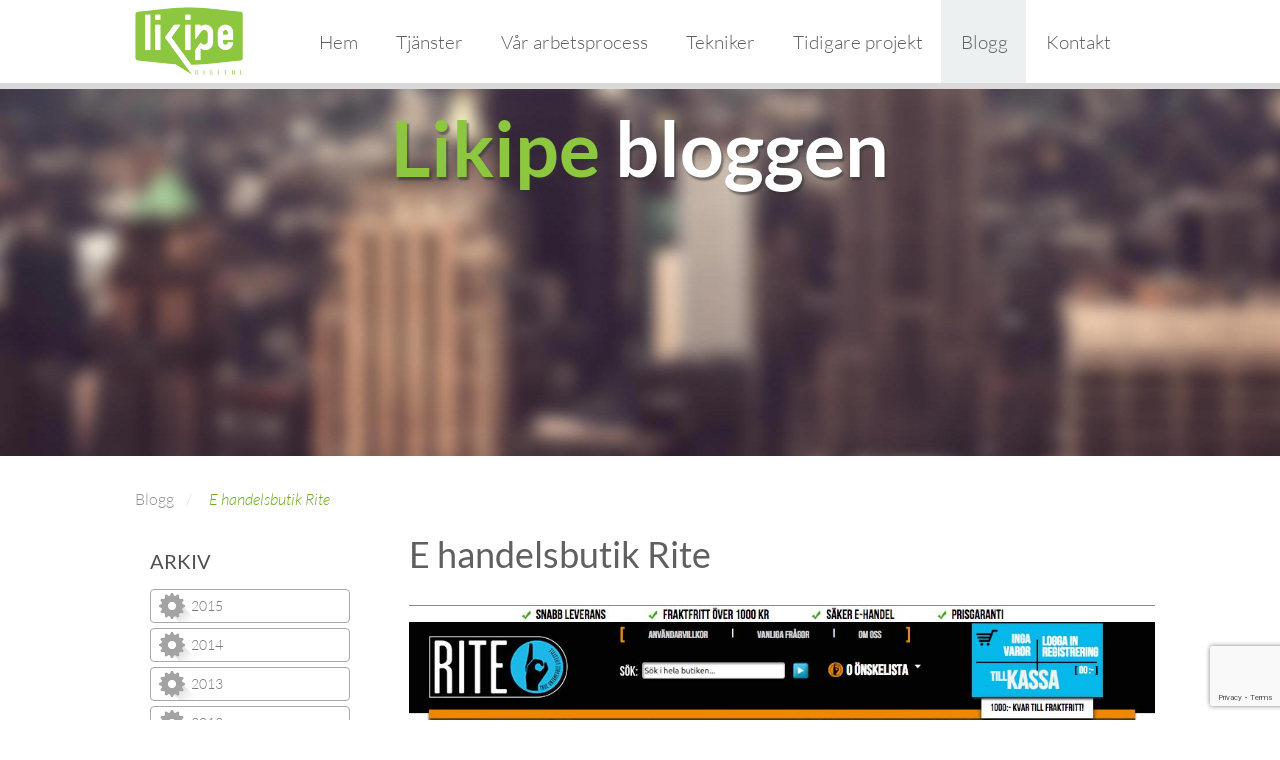

--- FILE ---
content_type: text/html; charset=UTF-8
request_url: https://likipe.se/e-handelsbutik-rite/
body_size: 36682
content:
<!DOCTYPE html>
<!--[if lt IE 7]>      <html class="no-js lt-ie9 lt-ie8 lt-ie7" lang="sv-SE" prefix="og: http://ogp.me/ns#"> <![endif]-->
<!--[if IE 7]>         <html class="no-js lt-ie9 lt-ie8" lang="sv-SE" prefix="og: http://ogp.me/ns#"> <![endif]-->
<!--[if IE 8]>         <html class="no-js lt-ie9" lang="sv-SE" prefix="og: http://ogp.me/ns#"> <![endif]-->
<!--[if IE 9]>         <html class="no-js lt-ie10" lang="sv-SE" prefix="og: http://ogp.me/ns#"> <![endif]-->
<!--[if gt IE 8]><!--> <html class="no-js" lang="sv-SE" prefix="og: http://ogp.me/ns#"> <!--<![endif]-->
    <head>
        <meta charset="utf-8">
        <meta http-equiv="X-UA-Compatible" content="IE=edge,chrome=1">
        <title>E handelsbutik Rite - Likipe</title>

        <meta name="viewport" content="width=device-width">
        <link rel="shortcut icon" href="https://likipe.se/wp-content/themes/likipe-2013/favicon.ico">

        <style>
        </style>
		<link rel="stylesheet" href="https://likipe.se/wp-content/themes/likipe-2013/css/bootstrap.min.css">
		 <link rel="stylesheet" href="https://likipe.se/wp-content/themes/likipe-2013/css/flexslider.min.css">
        <link rel="stylesheet" href="https://likipe.se/wp-content/themes/likipe-2013/css/animate.min.css">
        <link rel="stylesheet" href="https://likipe.se/wp-content/themes/likipe-2013/css/bootstrap-theme.min.css">
        <link rel="stylesheet" href="https://likipe.se/wp-content/themes/likipe-2013/css/perfect-scrollbar-0.4.6.min.css">
        <link rel="stylesheet" href="https://likipe.se/wp-content/themes/likipe-2013/style.css?ver=1.0">
		<link rel="stylesheet" href="https://likipe.se/wp-content/themes/likipe-2013/css/font-awesome.min.css">
        <script src="https://likipe.se/wp-content/themes/likipe-2013/js/vendor/modernizr-2.6.2-respond-1.1.0.min.js"></script>
        <link rel="alternate" hreflang="sv-se" href="https://likipe.se/e-handelsbutik-rite/" />
<link rel="alternate" hreflang="x-default" href="https://likipe.se/e-handelsbutik-rite/" />

<!-- This site is optimized with the Yoast SEO plugin v11.1 - https://yoast.com/wordpress/plugins/seo/ -->
<link rel="canonical" href="https://likipe.se/e-handelsbutik-rite/" />
<meta property="og:locale" content="sv_SE" />
<meta property="og:type" content="article" />
<meta property="og:title" content="E handelsbutik Rite - Likipe" />
<meta property="og:description" content="Ny e-handel till livsstilsbutiken Rite Vi har tillsammans med Marcus skapat en ny plats för människor som gillar fart ." />
<meta property="og:url" content="https://likipe.se/e-handelsbutik-rite/" />
<meta property="og:site_name" content="Likipe" />
<meta property="article:section" content="Blogg" />
<meta property="article:published_time" content="2014-12-17T10:52:34+00:00" />
<meta property="article:modified_time" content="2015-02-17T10:58:49+00:00" />
<meta property="og:updated_time" content="2015-02-17T10:58:49+00:00" />
<meta property="og:image" content="https://likipe.se/wp-content/uploads/2015/02/rite.jpg" />
<meta property="og:image:secure_url" content="https://likipe.se/wp-content/uploads/2015/02/rite.jpg" />
<meta property="og:image:width" content="1014" />
<meta property="og:image:height" content="909" />
<script type='application/ld+json' class='yoast-schema-graph yoast-schema-graph--main'>{"@context":"https://schema.org","@graph":[{"@type":"Organization","@id":"https://likipe.se/#organization","name":"","url":"https://likipe.se/","sameAs":[]},{"@type":"WebSite","@id":"https://likipe.se/#website","url":"https://likipe.se/","name":"Likipe","publisher":{"@id":"https://likipe.se/#organization"},"potentialAction":{"@type":"SearchAction","target":"https://likipe.se/?s={search_term_string}","query-input":"required name=search_term_string"}},{"@type":"WebPage","@id":"https://likipe.se/e-handelsbutik-rite/#webpage","url":"https://likipe.se/e-handelsbutik-rite/","inLanguage":"sv-SE","name":"E handelsbutik Rite - Likipe","isPartOf":{"@id":"https://likipe.se/#website"},"image":{"@type":"ImageObject","@id":"https://likipe.se/e-handelsbutik-rite/#primaryimage","url":"https://likipe.se/wp-content/uploads/2015/02/rite.jpg","width":1014,"height":909},"primaryImageOfPage":{"@id":"https://likipe.se/e-handelsbutik-rite/#primaryimage"},"datePublished":"2014-12-17T10:52:34+00:00","dateModified":"2015-02-17T10:58:49+00:00"},{"@type":"Article","@id":"https://likipe.se/e-handelsbutik-rite/#article","isPartOf":{"@id":"https://likipe.se/e-handelsbutik-rite/#webpage"},"author":{"@id":"https://likipe.se/author/admin/#author","name":"Peter Nguyen"},"publisher":{"@id":"https://likipe.se/#organization"},"headline":"E handelsbutik Rite","datePublished":"2014-12-17T10:52:34+00:00","dateModified":"2015-02-17T10:58:49+00:00","commentCount":0,"mainEntityOfPage":"https://likipe.se/e-handelsbutik-rite/#webpage","image":{"@id":"https://likipe.se/e-handelsbutik-rite/#primaryimage"},"articleSection":"Blogg"},{"@type":"Person","@id":"https://likipe.se/author/admin/#author","name":"Peter Nguyen","image":{"@type":"ImageObject","@id":"https://likipe.se/#personlogo","url":"https://secure.gravatar.com/avatar/40b560974638b7b66a2a89d42cba1719?s=96&d=mm&r=g","caption":"Peter Nguyen"},"sameAs":[]}]}</script>
<!-- / Yoast SEO plugin. -->

<link rel='dns-prefetch' href='//www.google.com' />
<link rel='dns-prefetch' href='//s.w.org' />
		<script type="text/javascript">
			window._wpemojiSettings = {"baseUrl":"https:\/\/s.w.org\/images\/core\/emoji\/11.2.0\/72x72\/","ext":".png","svgUrl":"https:\/\/s.w.org\/images\/core\/emoji\/11.2.0\/svg\/","svgExt":".svg","source":{"concatemoji":"https:\/\/likipe.se\/wp-includes\/js\/wp-emoji-release.min.js"}};
			!function(e,a,t){var n,r,o,i=a.createElement("canvas"),p=i.getContext&&i.getContext("2d");function s(e,t){var a=String.fromCharCode;p.clearRect(0,0,i.width,i.height),p.fillText(a.apply(this,e),0,0);e=i.toDataURL();return p.clearRect(0,0,i.width,i.height),p.fillText(a.apply(this,t),0,0),e===i.toDataURL()}function c(e){var t=a.createElement("script");t.src=e,t.defer=t.type="text/javascript",a.getElementsByTagName("head")[0].appendChild(t)}for(o=Array("flag","emoji"),t.supports={everything:!0,everythingExceptFlag:!0},r=0;r<o.length;r++)t.supports[o[r]]=function(e){if(!p||!p.fillText)return!1;switch(p.textBaseline="top",p.font="600 32px Arial",e){case"flag":return s([55356,56826,55356,56819],[55356,56826,8203,55356,56819])?!1:!s([55356,57332,56128,56423,56128,56418,56128,56421,56128,56430,56128,56423,56128,56447],[55356,57332,8203,56128,56423,8203,56128,56418,8203,56128,56421,8203,56128,56430,8203,56128,56423,8203,56128,56447]);case"emoji":return!s([55358,56760,9792,65039],[55358,56760,8203,9792,65039])}return!1}(o[r]),t.supports.everything=t.supports.everything&&t.supports[o[r]],"flag"!==o[r]&&(t.supports.everythingExceptFlag=t.supports.everythingExceptFlag&&t.supports[o[r]]);t.supports.everythingExceptFlag=t.supports.everythingExceptFlag&&!t.supports.flag,t.DOMReady=!1,t.readyCallback=function(){t.DOMReady=!0},t.supports.everything||(n=function(){t.readyCallback()},a.addEventListener?(a.addEventListener("DOMContentLoaded",n,!1),e.addEventListener("load",n,!1)):(e.attachEvent("onload",n),a.attachEvent("onreadystatechange",function(){"complete"===a.readyState&&t.readyCallback()})),(n=t.source||{}).concatemoji?c(n.concatemoji):n.wpemoji&&n.twemoji&&(c(n.twemoji),c(n.wpemoji)))}(window,document,window._wpemojiSettings);
		</script>
		<style type="text/css">
img.wp-smiley,
img.emoji {
	display: inline !important;
	border: none !important;
	box-shadow: none !important;
	height: 1em !important;
	width: 1em !important;
	margin: 0 .07em !important;
	vertical-align: -0.1em !important;
	background: none !important;
	padding: 0 !important;
}
</style>
	<link rel='stylesheet' id='wp-block-library-css'  href='https://likipe.se/wp-includes/css/dist/block-library/style.min.css' type='text/css' media='all' />
<link rel='stylesheet' id='contact-form-7-css'  href='https://likipe.se/wp-content/plugins/contact-form-7/includes/css/styles.css' type='text/css' media='all' />
<script type='text/javascript' src='https://likipe.se/wp-includes/js/jquery/jquery.js'></script>
<script type='text/javascript' src='https://likipe.se/wp-includes/js/jquery/jquery-migrate.min.js'></script>
<script type='text/javascript' src='https://likipe.se/wp-content/plugins/sitepress-multilingual-cms/templates/language-switchers/legacy-dropdown/script.min.js'></script>
<script type='text/javascript'>
/* <![CDATA[ */
var wpml_xdomain_data = {"css_selector":"wpml-ls-item","ajax_url":"https:\/\/likipe.se\/wp-admin\/admin-ajax.php","current_lang":"sv","_nonce":"967e512d18"};
/* ]]> */
</script>
<script type='text/javascript' src='https://likipe.se/wp-content/plugins/sitepress-multilingual-cms/res/js/xdomain-data.js'></script>
<link rel='https://api.w.org/' href='https://likipe.se/wp-json/' />
<link rel="EditURI" type="application/rsd+xml" title="RSD" href="https://likipe.se/xmlrpc.php?rsd" />
<link rel="wlwmanifest" type="application/wlwmanifest+xml" href="https://likipe.se/wp-includes/wlwmanifest.xml" /> 
<meta name="generator" content="WordPress 5.1.19" />
<link rel='shortlink' href='https://likipe.se/?p=4428' />
<link rel="alternate" type="application/json+oembed" href="https://likipe.se/wp-json/oembed/1.0/embed?url=https%3A%2F%2Flikipe.se%2Fe-handelsbutik-rite%2F" />
<link rel="alternate" type="text/xml+oembed" href="https://likipe.se/wp-json/oembed/1.0/embed?url=https%3A%2F%2Flikipe.se%2Fe-handelsbutik-rite%2F&#038;format=xml" />
<meta name="generator" content="WPML ver:4.7.4 stt:52;" />
<script type="text/javascript" src="https://ajax.googleapis.com/ajax/libs/yui/2.8.0r4/build/yahoo-dom-event/yahoo-dom-event.js"></script><!-- ClickTale Top part -->
<script type="text/javascript">
var WRInitTime=(new Date()).getTime();
</script>
<!-- ClickTale end of Top part -->
    </head>
    <body  >
        <!--[if lt IE 7]>
            <p class="chromeframe">You are using an <strong>outdated</strong> browser. Please <a href="http://browsehappy.com/">upgrade your browser</a> or <a href="http://www.google.com/chromeframe/?redirect=true">activate Google Chrome Frame</a> to improve your experience.</p>
        <![endif]-->
        <div id="main-container" class="">
                        <header  class=" wrap-header navbar-fixed-top">
                <div class="container">
                    <div class="row">
                        <div class="col-lg-2 col-md-2 col-sm-2 col-xs-12 logo">
                            <a href="https://likipe.se/" title="Likipe"><img src="https://likipe.se/wp-content/themes/likipe-2013/images/logo.png" alt="logo" /></a>

                                    <button type="button" class="pull-right navbar-toggle" data-toggle="collapse" data-target="#bs-example-navbar-collapse-1">
                                        <span class="sr-only">Toggle navigation</span>
                                        <span class="icon-bar"></span>
                                        <span class="icon-bar"></span>
                                        <span class="icon-bar"></span>
                                    </button>

                        </div>
                        <div class="col-lg-10 col-md-10 col-sm-10 col-xs-12 top-menu">
                            <nav class="navbar navbar-default" role="navigation">
                                <!-- Brand and toggle get grouped for better mobile display -->
                                <!-- Collect the nav links, forms, and other content for toggling -->
                                <div class="collapse navbar-collapse" id="bs-example-navbar-collapse-1">
                                    <div class="menu-main-menu-container"><ul id="menu-main-menu" class="nav navbar-nav"><li id="menu-item-3438" class="menu-item menu-item-type-post_type menu-item-object-page menu-item-home menu-item-3438"><a href="https://likipe.se/">Hem</a></li>
<li id="menu-item-2688" class="menu-item menu-item-type-post_type menu-item-object-page menu-item-2688"><a href="https://likipe.se/tjanster/">Tjänster</a></li>
<li id="menu-item-2831" class="menu-item menu-item-type-post_type menu-item-object-page menu-item-2831"><a href="https://likipe.se/arbetsprocess/">Vår arbetsprocess</a></li>
<li id="menu-item-2805" class="menu-item menu-item-type-post_type menu-item-object-page menu-item-2805"><a href="https://likipe.se/tekniker/">Tekniker</a></li>
<li id="menu-item-2839" class="menu-item menu-item-type-taxonomy menu-item-object-category menu-item-2839"><a href="https://likipe.se/kategori/tidigare-projekt/">Tidigare projekt</a></li>
<li id="menu-item-2832" class="menu-item menu-item-type-taxonomy menu-item-object-category current-post-ancestor current-menu-parent current-post-parent menu-item-2832"><a href="https://likipe.se/kategori/blogg/">Blogg</a></li>
<li id="menu-item-2783" class="menu-item menu-item-type-post_type menu-item-object-page menu-item-2783"><a href="https://likipe.se/kontakt/">Kontakt</a></li>
</ul></div>                                </div><!-- /.navbar-collapse -->
                            </nav>
                        </div>
                    </div>
                </div>
            </header>
<div class="banner subbanner technique-detail-subbanner">
	<div class="banner-content">
		
		<div class="banner-text">
														<h2><span class="h1-green">Likipe</span> bloggen</h2>
								<div class="text-bottom">
					<p></p>
				</div>
					</div>
	</div>
</div>    <div id="visa" class='container'>
        <div class='technique-main technique-detail bloggen-inlagg'>
            <div class='clearfix row link-category' >
                         <div class="clearfix pull-left link-root">               
                <div class="pull-left root-bread-left"><a href='https://likipe.se/kategori/blogg/' class='link-parent link-deactive'>Blogg</a></div>
            </div>
            <div class="clearfix pull-left link-child">
                <div class="bread-center pull-left"><a href='https://likipe.se/e-handelsbutik-rite/' class='link-children link-active'>E handelsbutik Rite</a></div>
            </div>
        </div>         
         
            <div class='clearfix row nav-tabs-bar'>
                <div class=' pull-left left-bar col-sm-3 col-md-3'>
                    <div class="tags taggmoln"> 
                                            </div>
                    <button type="button" class="pull-left btn btn-default bottom-toggle navbar-toggle" data-toggle="collapse" data-target="#tek-coll">
                        <span class="sr-only">Toggle navigation</span>
                        <span>MENU</span>                       
                    </button>
                    <div class="clearfix"></div>
                    <div class="blog-menu-left">
                         <div class="collapse navbar-collapse" id="tek-coll">
                        <h3>Arkiv</h3>
                        <ul class="nav nav-tabs">
                            	<li><a href='https://likipe.se/2015/'>2015</a></li>
	<li><a href='https://likipe.se/2014/'>2014</a></li>
	<li><a href='https://likipe.se/2013/'>2013</a></li>
	<li><a href='https://likipe.se/2012/'>2012</a></li>
	<li><a href='https://likipe.se/2011/'>2011</a></li>
	<li><a href='https://likipe.se/2010/'>2010</a></li>
                        
                        </ul>
                         </div>
                    </div>
                </div>
                <div class='pull-left bloggen-content col-sm-9 col-md-9'>
                    <article>
                        <header>
                            <h1>E handelsbutik Rite</h1>
                        </header>
                                                    <img width="1014" height="909" src="https://likipe.se/wp-content/uploads/2015/02/rite.jpg" class="attachment-bloggen-thumbnail size-bloggen-thumbnail wp-post-image" alt="" srcset="https://likipe.se/wp-content/uploads/2015/02/rite.jpg 1014w, https://likipe.se/wp-content/uploads/2015/02/rite-461x413.jpg 461w, https://likipe.se/wp-content/uploads/2015/02/rite-136x121.jpg 136w" sizes="(max-width: 1014px) 100vw, 1014px" />                                                <p>Ny e-handel till livsstilsbutiken Rite</p>
<p>Vi har tillsammans med Marcus skapat en ny plats för människor som gillar fart .</p>
  
                        <div class="info-post">
                            <iframe src="//www.facebook.com/plugins/like.php?locale=sv_SE&href=https://likipe.se/e-handelsbutik-rite/&amp;send=false&amp;layout=button_count&amp;width=450&amp;show_faces=false&amp;action=like&amp;colorscheme=light&amp;font&amp;height=21&amp;appId=150895335008679" scrolling="no" frameborder="0" style="border:none; overflow:hidden; width:85px; height:30px;" allowTransparency="true"></iframe>
                            <!-- <span class="count-cmt">0</span> -->
							                            <a href="https://likipe.se/e-handelsbutik-rite/"><span class="icon-share-01"></span></a>
                            <a href="https://likipe.se/e-handelsbutik-rite/#comment-"><span class="icon-comment"></span></a>
                            <span class="like-fb">3 Gilla</span>
                            <span> | </span>
                            <span class="like-fb"> No Kommentarer</span>
                            <span> | </span>
                            <span>Det här inlägget postades av Peter Nguyen 17 Dec 2014 10:52</span>
                        </div>
                    </article>
                    <div class="comments">
                                                <div class="form-comment">               
                            <h3>Kommentera inlägg</h3>
                            <div class="clearfix row">
                                                            
                            </div>
                        </div>
                    </div>
                </div>
            </div> 
        </div>
    </div>
﻿<section class="contact">
    <div class="container">
        <div class="row arbet-kontact">
            <h2>Kontakta oss</h2>
                                    <p class='kontact-p'>Den lilla webbyrå i Borås, där kunden hamnar i fokus med kostnadseffektiv spetskompetens. Hör av er om ni vill höra vad vi kan göra för er.</p>
            

            <div class="row">
                <div class="col-md-9 col-sm-8 col-xs-7 contact-mail">
                                        <div role="form" class="wpcf7" id="wpcf7-f2950-o1" lang="sv-SE" dir="ltr">
<div class="screen-reader-response"></div>
<form action="/e-handelsbutik-rite/#wpcf7-f2950-o1" method="post" class="wpcf7-form" novalidate="novalidate">
<div style="display: none;">
<input type="hidden" name="_wpcf7" value="2950" />
<input type="hidden" name="_wpcf7_version" value="5.1.1" />
<input type="hidden" name="_wpcf7_locale" value="sv_SE" />
<input type="hidden" name="_wpcf7_unit_tag" value="wpcf7-f2950-o1" />
<input type="hidden" name="_wpcf7_container_post" value="0" />
<input type="hidden" name="g-recaptcha-response" value="" />
</div>
<div class="row">
<div class="col-md-6 col-sm-6 input-left">
<span class="wpcf7-form-control-wrap name"><input type="text" name="name" value="" size="40" class="wpcf7-form-control wpcf7-text wpcf7-validates-as-required form-control" aria-required="true" aria-invalid="false" placeholder="Namn*" /></span>
</div>
<div class="col-md-6 col-sm-6 input-type input-right">
<span class="wpcf7-form-control-wrap tel"><input type="tel" name="tel" value="" size="40" class="wpcf7-form-control wpcf7-text wpcf7-tel wpcf7-validates-as-required wpcf7-validates-as-tel form-control" aria-required="true" aria-invalid="false" placeholder="Telefonummer*" /></span>
</div>
<div class="col-md-6 col-sm-6 input-left">
<span class="wpcf7-form-control-wrap company"><input type="text" name="company" value="" size="40" class="wpcf7-form-control wpcf7-text wpcf7-validates-as-required form-control" aria-required="true" aria-invalid="false" placeholder="Företag*" /></span>
</div>
<div class="col-md-6 col-sm-6 input-right">
<span class="wpcf7-form-control-wrap email"><input type="email" name="email" value="" size="40" class="wpcf7-form-control wpcf7-text wpcf7-email wpcf7-validates-as-required wpcf7-validates-as-email form-control" aria-required="true" aria-invalid="false" placeholder="E-mail*" /></span>
</div>
</div>
<p><span class="wpcf7-form-control-wrap message"><textarea name="message" cols="40" rows="10" class="wpcf7-form-control wpcf7-textarea wpcf7-validates-as-required form-control" aria-required="true" aria-invalid="false" placeholder="Meddelande*"></textarea></span></p>
<div class="lik-checkbox-content">
<p>Vi kommer att använda informationen som du fyller i här för att hålla kontakt med dig och informationen om produkten för att du skall få en bättre upplevelse. </p>
<p>         <span class="wpcf7-form-control-wrap checkbox-112"><span class="wpcf7-form-control wpcf7-checkbox"><span class="wpcf7-list-item first last"><input type="checkbox" name="checkbox-112[]" value="Jag samtycker till att mina uppgifter sparas och bli kontaktad via mail." /><span class="wpcf7-list-item-label">Jag samtycker till att mina uppgifter sparas och bli kontaktad via mail.</span></span></span></span>
      </p></div>
<div class="col-md-6 col-sm-6 input-right">

</div>
<p><input type="submit" value="Skicka" class="wpcf7-form-control wpcf7-submit btn btn-default pull-right" /></p>
<div class="wpcf7-response-output wpcf7-display-none"></div></form></div>                                    </div>
                                    <div class="col-md-3 col-sm-4 col-xs-5 address">
                                                <div class="">
                            <h4>Sverige, Borås</h4>
                            <p>
                                                                <span>Skaraborgsvägen  35C,</span>
                                                                <span>506 30 Borås</span>
                                                                <span>Telefon 033–418434</span>
                                                                <span class="mail-contact">E-post: <a href="mailto:info@likipe.se">info@likipe.se</a></span>
                            </p>
                        </div>
                                                <div class="">
                            <h4>Vietnam, HCMC</h4>
                            <p>
                                                                <span>Adress 290/18 Nam Ky Khoi</span>
                                                                <span>Nghia St.,W.8, Dist 3, HCMC</span>
                                                                <span>Telefon +84 913 152 569</span>
                                                                <span class="mail-contact">E-post: <a href="mailto:steve@likipe.se">steve@likipe.se</a></span>
                            </p>
                        </div>
                                            </div>
                            </div>
        </div>
    </div>
</section>
</div>
<footer class="wrap-footer">
    <div class="container">
        <div class="row">
            <div class="col-sm-5 col-md-5 col-lg-5 footer-left">
                <h2><span class="h1-green">Likipe</span> Digital</h2>
                                                                                Likipe Digital är en digital webbyrå i Borås, där kunden hamnar i fokus. Vår målsättning är att leverera bra lösningar med hög service till ett rimligt pris                                            Design, friläggning, Flash, affischer, grafisk profil och logotyper, 3D-animering, 360 bilder i HTML5.                                            Webbproduktion, hemsidor, appar till iPhone och Android, 
e-handelssystem och webbsystem,  WordPress, Magento, Joomla, Drupal etc.                                            Webbstrategi, viral spridning, sociala medier, Facebookkampanjer, SEO-optimering, AdServer, affiliate-system.                                                </div>
            <div class="col-sm-7 col-md-7 col-lg-7 footer-right">
                <div class="container">
                    <div class="row">
                        <div class="col-xs-7 col-sm-12 col-md-7 footerright-left">
                            <h2>Kunskapsområden</h2>
                            <div class="container">
                                <div class="row">
                                    <div class="col-xs-5 col-sm-5 col-md-5 link-left">
                                        <div class="menu-menu-bottom-left-container"><ul id="menu-menu-bottom-left" class="list-unstyled"><li id="menu-item-2972" class="menu-item menu-item-type-post_type menu-item-object-page menu-item-2972"><a href="https://likipe.se/tekniker/databaser/">Databaser</a></li>
<li id="menu-item-2973" class="menu-item menu-item-type-post_type menu-item-object-page menu-item-2973"><a href="https://likipe.se/tekniker/drupal/">Drupal</a></li>
<li id="menu-item-2974" class="menu-item menu-item-type-post_type menu-item-object-page menu-item-2974"><a href="https://likipe.se/tekniker/git-lab/">GIT Lab</a></li>
<li id="menu-item-2975" class="menu-item menu-item-type-post_type menu-item-object-page menu-item-2975"><a href="https://likipe.se/tekniker/hubspot/">HubSpot</a></li>
<li id="menu-item-2976" class="menu-item menu-item-type-post_type menu-item-object-page menu-item-2976"><a href="https://likipe.se/tekniker/ios-android/">iOS &#038; Android</a></li>
<li id="menu-item-2977" class="menu-item menu-item-type-post_type menu-item-object-page menu-item-2977"><a href="https://likipe.se/tekniker/java/">Java</a></li>
<li id="menu-item-15282" class="menu-item menu-item-type-post_type menu-item-object-page menu-item-15282"><a href="https://likipe.se/tekniker/javascript/">JavaScript</a></li>
<li id="menu-item-3165" class="menu-item menu-item-type-post_type menu-item-object-page menu-item-3165"><a href="https://likipe.se/tekniker/go-golang/">Go &#8211; Golang</a></li>
<li id="menu-item-3166" class="menu-item menu-item-type-post_type menu-item-object-page menu-item-3166"><a href="https://likipe.se/tekniker/html5/">HTML5 &#038; CSS3</a></li>
<li id="menu-item-3167" class="menu-item menu-item-type-post_type menu-item-object-page menu-item-3167"><a href="https://likipe.se/tekniker/symfony2/">Symfony2</a></li>
<li id="menu-item-3213" class="menu-item menu-item-type-post_type menu-item-object-page menu-item-3213"><a href="https://likipe.se/tekniker/wordpress/">WordPress</a></li>
</ul></div>                                    </div>
                                    <div class="col-xs-7 col-sm-7 col-md-7 link-right">
                                        <div class="menu-menu-bottom-right-1-container"><ul id="menu-menu-bottom-right-1" class="list-unstyled"><li id="menu-item-3846" class="menu-item menu-item-type-post_type menu-item-object-page menu-item-3846"><a href="https://likipe.se/tekniker/joomla-webb-system-2/">Joomla</a></li>
<li id="menu-item-3847" class="menu-item menu-item-type-post_type menu-item-object-page menu-item-3847"><a href="https://likipe.se/tekniker/magento-2/">Magento</a></li>
<li id="menu-item-3848" class="menu-item menu-item-type-post_type menu-item-object-page menu-item-3848"><a href="https://likipe.se/tekniker/mobil-anpassad-hemsida/">Mobilsida</a></li>
<li id="menu-item-3849" class="menu-item menu-item-type-post_type menu-item-object-page menu-item-3849"><a href="https://likipe.se/tekniker/php-skriptsprak-2/">PHP skriptspråk</a></li>
<li id="menu-item-3850" class="menu-item menu-item-type-post_type menu-item-object-page menu-item-3850"><a href="https://likipe.se/tekniker/python-programsprak-2/">Python</a></li>
<li id="menu-item-3851" class="menu-item menu-item-type-post_type menu-item-object-page menu-item-3851"><a href="https://likipe.se/tekniker/ruby-programsprak-2/">Ruby</a></li>
<li id="menu-item-3845" class="menu-item menu-item-type-post_type menu-item-object-page menu-item-3845"><a href="https://likipe.se/tekniker/apptus/">Apptus</a></li>
</ul></div>                                    </div>
                                </div>
                            </div>
                        </div>
                        <div class="col-xs-5 col-sm-12 col-md-5 footerright-right">
                            <h2>Kontakta oss</h2>
                            <ul class="list-unstyled">
                                <li>Likipe Digital AB</li>
                                <li>Skaraborgsvägen 35C</li>
                                <li>506 30 Borås</li>
                                <li>Sverige</li>
                            </ul>
                            <div class="row">
                                <div class="col-xs-6 col-sm-6 col-md-6">
                                    <h3>Telefon</h3>
                                    <ul class="list-unstyled">
                                        <li>033-41 84 34</li>
                                    </ul>
                                </div>
                                <div class="col-xs-6 col-sm-6 col-md-6 email-footer">
                                    <h3>Mail</h3>
                                    <ul class="list-unstyled">
                                        <li><a href="mailto:info@likipe.se">info@likipe.se</a></li>
                                    </ul>
                                </div>
                                <div class="col-md-12">
                                     <div id="flags_language_selector">
                                    <img src="https://likipe.se/wp-content/plugins/sitepress-multilingual-cms/res/flags/sv.png" height="12" alt="sv" width="18" />                                     </div>
                                </div>
                            </div>

                        </div>

                    </div>
                </div>
            </div>

        </div>
        <div class="row">
            <div class="col-md-12 copy-right">
                <p>Copyright by Likipe Digital. All rights reserved.</p>
            </div>
        </div>
    </div>
</footer>
<input id="site_url" type="hidden" value="https://likipe.se/" />
<input id="current_lang" type="hidden" value="sv" />
 <script src="https://likipe.se/wp-content/themes/likipe-2013/js/jquery.min.js"></script>
<script src="https://likipe.se/wp-content/themes/likipe-2013/js/vendor/bootstrap.min.js"></script>
<script src="https://likipe.se/wp-content/themes/likipe-2013/js/bootstrap.file-input.js"></script>
<script src="https://likipe.se/wp-content/themes/likipe-2013/js/jquery.flexslider.min.js"></script>
<script src="https://likipe.se/wp-content/themes/likipe-2013/js/waypoints.min.js"></script>
<script src="https://likipe.se/wp-content/themes/likipe-2013/js/perfect-scrollbar-0.4.6.min.js"></script>
<script src="https://likipe.se/wp-content/themes/likipe-2013/js/jquery-ui-1.10.3.custom.min.js"></script>
<script src="https://likipe.se/wp-content/themes/likipe-2013/js/jquery.infinitescroll.js"></script>
<script src="https://likipe.se/wp-content/themes/likipe-2013/js/masonry.pkgd.min.js"></script>
<script src="https://likipe.se/wp-content/themes/likipe-2013/js/imagesloaded.pkgd.min.js"></script>
<!--[if IE 9]><script src="https://likipe.se/wp-content/themes/likipe-2013/js/placeholders.min.js"></script><![endif]-->
<script src="https://likipe.se/wp-content/themes/likipe-2013/js/main.js"></script>
  
<!-- ClickTale Bottom part -->

<script type='text/javascript'>
// The ClickTale Balkan Tracking Code may be programmatically customized using hooks:
// 
//   function ClickTalePreRecordingHook() { /* place your customized code here */  }
//
// For details about ClickTale hooks, please consult the wiki page http://wiki.clicktale.com/Article/Customizing_code_version_2

document.write(unescape("%3Cscript%20src='"+
(document.location.protocol=='https:'?
"https://cdnssl.clicktale.net/www07/ptc/7901d492-8f73-4dcb-a8ed-3a30635c37a6.js":
"http://cdn.clicktale.net/www07/ptc/7901d492-8f73-4dcb-a8ed-3a30635c37a6.js")+"'%20type='text/javascript'%3E%3C/script%3E"));
</script>

<!-- ClickTale end of Bottom part -->

			<script type="text/javascript">
			/*<![CDATA[*//*---->*/
			inputs = document.getElementsByTagName("input");
			for (var i in inputs) {
				if (typeof(inputs[i].value) != 'unknown' && inputs[i].value != null && (inputs[i].type == "button" || inputs[i].type == "submit") && inputs[i].value.search(/^Search$/) != -1) {
					var oElement = inputs[i];
					function fn(e) { ClickTaleTag("Search"); }
					YAHOO.util.Event.addListener(oElement, "click", fn);  
				}
			} 
			/*--*//*]]>*/
			</script>
			
			<script type="text/javascript">
			/*<![CDATA[*//*---->*/
			for (var i in document.forms) {
				if (typeof(document.forms[i].action) != 'unknown' && document.forms[i].action != null && document.forms[i].action.search(/\/wp-comments-post\.php$/) != -1) { 
					var oElement = document.forms[i];
					function fn(e) { ClickTaleTag("Comment");}
					YAHOO.util.Event.addListener(oElement, "submit", fn);  
				}
			}
			/*--*//*]]>*/
			</script>
			
			<script type="text/javascript">
			/*<![CDATA[*//*---->*/
			for (var i in document.links) {
				if (typeof(document.links[i].href) != 'unknown' && document.links[i].href != null && document.links[i].href.search(/(feed=rss2$)|(feed$)|(feed\/$)/) != -1) {
					var oElement = document.links[i];
					function fn(e) { ClickTaleTag("RSS"); }
					YAHOO.util.Event.addListener(oElement, "click", fn);  
				}
			} 
			/*--*//*]]>*/
			</script>
			
			<script type="text/javascript">
			/*<![CDATA[*//*---->*/
			for (var i in document.links) {
				if (typeof(document.links[i].href) != 'unknown' && document.links[i].href != null && document.links[i].href.search(/(feed=comments-rss2$)|(comments\/feed$)|(comments\/feed\/$)/) != -1) {
					var oElement = document.links[i];
					function fn(e) { ClickTaleTag("Comments-RSS"); }
					YAHOO.util.Event.addListener(oElement, "click", fn);  
				}
			} 
			/*--*//*]]>*/
			</script>
			
			<script type="text/javascript">
			/*<![CDATA[*//*---->*/
			for (var i in document.links) {
				if (typeof(document.links[i].href) != 'unknown' && document.links[i].href != null && document.links[i].href.search(/(feed=rss2$)|(feed$)|(feed\/$)/) != -1) {
					var oElement = document.links[i];
					function fn(e) { ClickTaleTag("RSS-Rightclick"); }
					YAHOO.util.Event.addListener(oElement, "contextmenu", fn);  
				}
			} 
			/*--*//*]]>*/
			</script>
			
			<script type="text/javascript">
			/*<![CDATA[*//*---->*/
			for (var i in document.links) {
				if (typeof(document.links[i].href) != 'unknown' && document.links[i].href != null && document.links[i].href.search(/(feed=comments-rss2$)|(comments\/feed$)|(comments\/feed\/$)/) != -1) {
					var oElement = document.links[i];
					function fn(e) { ClickTaleTag("Comments-RSS-Rightclick"); }
					YAHOO.util.Event.addListener(oElement, "contextmenu", fn);  
				}
			} 
			/*--*//*]]>*/
			</script>
			<script type='text/javascript'>
/* <![CDATA[ */
var wpcf7 = {"apiSettings":{"root":"https:\/\/likipe.se\/wp-json\/contact-form-7\/v1","namespace":"contact-form-7\/v1"},"cached":"1"};
/* ]]> */
</script>
<script type='text/javascript' src='https://likipe.se/wp-content/plugins/contact-form-7/includes/js/scripts.js'></script>
<script type='text/javascript' src='https://www.google.com/recaptcha/api.js?render=6LeGf_UjAAAAABWH2j_aLN9nvyHR074sjWGAnpEj&#038;ver=3.0'></script>
<script type='text/javascript' src='https://likipe.se/wp-includes/js/wp-embed.min.js'></script>
<script type="text/javascript">
( function( grecaptcha, sitekey ) {

	var wpcf7recaptcha = {
		execute: function() {
			grecaptcha.execute(
				sitekey,
				{ action: 'homepage' }
			).then( function( token ) {
				var forms = document.getElementsByTagName( 'form' );

				for ( var i = 0; i < forms.length; i++ ) {
					var fields = forms[ i ].getElementsByTagName( 'input' );

					for ( var j = 0; j < fields.length; j++ ) {
						var field = fields[ j ];

						if ( 'g-recaptcha-response' === field.getAttribute( 'name' ) ) {
							field.setAttribute( 'value', token );
							break;
						}
					}
				}
			} );
		}
	};

	grecaptcha.ready( wpcf7recaptcha.execute );

	document.addEventListener( 'wpcf7submit', wpcf7recaptcha.execute, false );

} )( grecaptcha, '6LeGf_UjAAAAABWH2j_aLN9nvyHR074sjWGAnpEj' );
</script>
</body>
</html>


--- FILE ---
content_type: text/html; charset=UTF-8
request_url: https://likipe.se/wp-admin/admin-ajax.php
body_size: 434
content:
<p class="ui-widget-content">Grafisk profil</p><p class="ui-widget-content">E-handel</p><p class="ui-widget-content">Hemsida</p><p class="ui-widget-content">Iphone App</p><p class="ui-widget-content">Android APP</p><p class="ui-widget-content">Mobilsida</p><p class="ui-widget-content">Webbsystem</p><p class="ui-widget-content">Adwords</p><p class="ui-widget-content">SEO </p><p class="ui-widget-content">Förvaltning</p>

--- FILE ---
content_type: text/html; charset=utf-8
request_url: https://www.google.com/recaptcha/api2/anchor?ar=1&k=6LeGf_UjAAAAABWH2j_aLN9nvyHR074sjWGAnpEj&co=aHR0cHM6Ly9saWtpcGUuc2U6NDQz&hl=en&v=PoyoqOPhxBO7pBk68S4YbpHZ&size=invisible&anchor-ms=20000&execute-ms=30000&cb=laijpkw0zcc8
body_size: 48529
content:
<!DOCTYPE HTML><html dir="ltr" lang="en"><head><meta http-equiv="Content-Type" content="text/html; charset=UTF-8">
<meta http-equiv="X-UA-Compatible" content="IE=edge">
<title>reCAPTCHA</title>
<style type="text/css">
/* cyrillic-ext */
@font-face {
  font-family: 'Roboto';
  font-style: normal;
  font-weight: 400;
  font-stretch: 100%;
  src: url(//fonts.gstatic.com/s/roboto/v48/KFO7CnqEu92Fr1ME7kSn66aGLdTylUAMa3GUBHMdazTgWw.woff2) format('woff2');
  unicode-range: U+0460-052F, U+1C80-1C8A, U+20B4, U+2DE0-2DFF, U+A640-A69F, U+FE2E-FE2F;
}
/* cyrillic */
@font-face {
  font-family: 'Roboto';
  font-style: normal;
  font-weight: 400;
  font-stretch: 100%;
  src: url(//fonts.gstatic.com/s/roboto/v48/KFO7CnqEu92Fr1ME7kSn66aGLdTylUAMa3iUBHMdazTgWw.woff2) format('woff2');
  unicode-range: U+0301, U+0400-045F, U+0490-0491, U+04B0-04B1, U+2116;
}
/* greek-ext */
@font-face {
  font-family: 'Roboto';
  font-style: normal;
  font-weight: 400;
  font-stretch: 100%;
  src: url(//fonts.gstatic.com/s/roboto/v48/KFO7CnqEu92Fr1ME7kSn66aGLdTylUAMa3CUBHMdazTgWw.woff2) format('woff2');
  unicode-range: U+1F00-1FFF;
}
/* greek */
@font-face {
  font-family: 'Roboto';
  font-style: normal;
  font-weight: 400;
  font-stretch: 100%;
  src: url(//fonts.gstatic.com/s/roboto/v48/KFO7CnqEu92Fr1ME7kSn66aGLdTylUAMa3-UBHMdazTgWw.woff2) format('woff2');
  unicode-range: U+0370-0377, U+037A-037F, U+0384-038A, U+038C, U+038E-03A1, U+03A3-03FF;
}
/* math */
@font-face {
  font-family: 'Roboto';
  font-style: normal;
  font-weight: 400;
  font-stretch: 100%;
  src: url(//fonts.gstatic.com/s/roboto/v48/KFO7CnqEu92Fr1ME7kSn66aGLdTylUAMawCUBHMdazTgWw.woff2) format('woff2');
  unicode-range: U+0302-0303, U+0305, U+0307-0308, U+0310, U+0312, U+0315, U+031A, U+0326-0327, U+032C, U+032F-0330, U+0332-0333, U+0338, U+033A, U+0346, U+034D, U+0391-03A1, U+03A3-03A9, U+03B1-03C9, U+03D1, U+03D5-03D6, U+03F0-03F1, U+03F4-03F5, U+2016-2017, U+2034-2038, U+203C, U+2040, U+2043, U+2047, U+2050, U+2057, U+205F, U+2070-2071, U+2074-208E, U+2090-209C, U+20D0-20DC, U+20E1, U+20E5-20EF, U+2100-2112, U+2114-2115, U+2117-2121, U+2123-214F, U+2190, U+2192, U+2194-21AE, U+21B0-21E5, U+21F1-21F2, U+21F4-2211, U+2213-2214, U+2216-22FF, U+2308-230B, U+2310, U+2319, U+231C-2321, U+2336-237A, U+237C, U+2395, U+239B-23B7, U+23D0, U+23DC-23E1, U+2474-2475, U+25AF, U+25B3, U+25B7, U+25BD, U+25C1, U+25CA, U+25CC, U+25FB, U+266D-266F, U+27C0-27FF, U+2900-2AFF, U+2B0E-2B11, U+2B30-2B4C, U+2BFE, U+3030, U+FF5B, U+FF5D, U+1D400-1D7FF, U+1EE00-1EEFF;
}
/* symbols */
@font-face {
  font-family: 'Roboto';
  font-style: normal;
  font-weight: 400;
  font-stretch: 100%;
  src: url(//fonts.gstatic.com/s/roboto/v48/KFO7CnqEu92Fr1ME7kSn66aGLdTylUAMaxKUBHMdazTgWw.woff2) format('woff2');
  unicode-range: U+0001-000C, U+000E-001F, U+007F-009F, U+20DD-20E0, U+20E2-20E4, U+2150-218F, U+2190, U+2192, U+2194-2199, U+21AF, U+21E6-21F0, U+21F3, U+2218-2219, U+2299, U+22C4-22C6, U+2300-243F, U+2440-244A, U+2460-24FF, U+25A0-27BF, U+2800-28FF, U+2921-2922, U+2981, U+29BF, U+29EB, U+2B00-2BFF, U+4DC0-4DFF, U+FFF9-FFFB, U+10140-1018E, U+10190-1019C, U+101A0, U+101D0-101FD, U+102E0-102FB, U+10E60-10E7E, U+1D2C0-1D2D3, U+1D2E0-1D37F, U+1F000-1F0FF, U+1F100-1F1AD, U+1F1E6-1F1FF, U+1F30D-1F30F, U+1F315, U+1F31C, U+1F31E, U+1F320-1F32C, U+1F336, U+1F378, U+1F37D, U+1F382, U+1F393-1F39F, U+1F3A7-1F3A8, U+1F3AC-1F3AF, U+1F3C2, U+1F3C4-1F3C6, U+1F3CA-1F3CE, U+1F3D4-1F3E0, U+1F3ED, U+1F3F1-1F3F3, U+1F3F5-1F3F7, U+1F408, U+1F415, U+1F41F, U+1F426, U+1F43F, U+1F441-1F442, U+1F444, U+1F446-1F449, U+1F44C-1F44E, U+1F453, U+1F46A, U+1F47D, U+1F4A3, U+1F4B0, U+1F4B3, U+1F4B9, U+1F4BB, U+1F4BF, U+1F4C8-1F4CB, U+1F4D6, U+1F4DA, U+1F4DF, U+1F4E3-1F4E6, U+1F4EA-1F4ED, U+1F4F7, U+1F4F9-1F4FB, U+1F4FD-1F4FE, U+1F503, U+1F507-1F50B, U+1F50D, U+1F512-1F513, U+1F53E-1F54A, U+1F54F-1F5FA, U+1F610, U+1F650-1F67F, U+1F687, U+1F68D, U+1F691, U+1F694, U+1F698, U+1F6AD, U+1F6B2, U+1F6B9-1F6BA, U+1F6BC, U+1F6C6-1F6CF, U+1F6D3-1F6D7, U+1F6E0-1F6EA, U+1F6F0-1F6F3, U+1F6F7-1F6FC, U+1F700-1F7FF, U+1F800-1F80B, U+1F810-1F847, U+1F850-1F859, U+1F860-1F887, U+1F890-1F8AD, U+1F8B0-1F8BB, U+1F8C0-1F8C1, U+1F900-1F90B, U+1F93B, U+1F946, U+1F984, U+1F996, U+1F9E9, U+1FA00-1FA6F, U+1FA70-1FA7C, U+1FA80-1FA89, U+1FA8F-1FAC6, U+1FACE-1FADC, U+1FADF-1FAE9, U+1FAF0-1FAF8, U+1FB00-1FBFF;
}
/* vietnamese */
@font-face {
  font-family: 'Roboto';
  font-style: normal;
  font-weight: 400;
  font-stretch: 100%;
  src: url(//fonts.gstatic.com/s/roboto/v48/KFO7CnqEu92Fr1ME7kSn66aGLdTylUAMa3OUBHMdazTgWw.woff2) format('woff2');
  unicode-range: U+0102-0103, U+0110-0111, U+0128-0129, U+0168-0169, U+01A0-01A1, U+01AF-01B0, U+0300-0301, U+0303-0304, U+0308-0309, U+0323, U+0329, U+1EA0-1EF9, U+20AB;
}
/* latin-ext */
@font-face {
  font-family: 'Roboto';
  font-style: normal;
  font-weight: 400;
  font-stretch: 100%;
  src: url(//fonts.gstatic.com/s/roboto/v48/KFO7CnqEu92Fr1ME7kSn66aGLdTylUAMa3KUBHMdazTgWw.woff2) format('woff2');
  unicode-range: U+0100-02BA, U+02BD-02C5, U+02C7-02CC, U+02CE-02D7, U+02DD-02FF, U+0304, U+0308, U+0329, U+1D00-1DBF, U+1E00-1E9F, U+1EF2-1EFF, U+2020, U+20A0-20AB, U+20AD-20C0, U+2113, U+2C60-2C7F, U+A720-A7FF;
}
/* latin */
@font-face {
  font-family: 'Roboto';
  font-style: normal;
  font-weight: 400;
  font-stretch: 100%;
  src: url(//fonts.gstatic.com/s/roboto/v48/KFO7CnqEu92Fr1ME7kSn66aGLdTylUAMa3yUBHMdazQ.woff2) format('woff2');
  unicode-range: U+0000-00FF, U+0131, U+0152-0153, U+02BB-02BC, U+02C6, U+02DA, U+02DC, U+0304, U+0308, U+0329, U+2000-206F, U+20AC, U+2122, U+2191, U+2193, U+2212, U+2215, U+FEFF, U+FFFD;
}
/* cyrillic-ext */
@font-face {
  font-family: 'Roboto';
  font-style: normal;
  font-weight: 500;
  font-stretch: 100%;
  src: url(//fonts.gstatic.com/s/roboto/v48/KFO7CnqEu92Fr1ME7kSn66aGLdTylUAMa3GUBHMdazTgWw.woff2) format('woff2');
  unicode-range: U+0460-052F, U+1C80-1C8A, U+20B4, U+2DE0-2DFF, U+A640-A69F, U+FE2E-FE2F;
}
/* cyrillic */
@font-face {
  font-family: 'Roboto';
  font-style: normal;
  font-weight: 500;
  font-stretch: 100%;
  src: url(//fonts.gstatic.com/s/roboto/v48/KFO7CnqEu92Fr1ME7kSn66aGLdTylUAMa3iUBHMdazTgWw.woff2) format('woff2');
  unicode-range: U+0301, U+0400-045F, U+0490-0491, U+04B0-04B1, U+2116;
}
/* greek-ext */
@font-face {
  font-family: 'Roboto';
  font-style: normal;
  font-weight: 500;
  font-stretch: 100%;
  src: url(//fonts.gstatic.com/s/roboto/v48/KFO7CnqEu92Fr1ME7kSn66aGLdTylUAMa3CUBHMdazTgWw.woff2) format('woff2');
  unicode-range: U+1F00-1FFF;
}
/* greek */
@font-face {
  font-family: 'Roboto';
  font-style: normal;
  font-weight: 500;
  font-stretch: 100%;
  src: url(//fonts.gstatic.com/s/roboto/v48/KFO7CnqEu92Fr1ME7kSn66aGLdTylUAMa3-UBHMdazTgWw.woff2) format('woff2');
  unicode-range: U+0370-0377, U+037A-037F, U+0384-038A, U+038C, U+038E-03A1, U+03A3-03FF;
}
/* math */
@font-face {
  font-family: 'Roboto';
  font-style: normal;
  font-weight: 500;
  font-stretch: 100%;
  src: url(//fonts.gstatic.com/s/roboto/v48/KFO7CnqEu92Fr1ME7kSn66aGLdTylUAMawCUBHMdazTgWw.woff2) format('woff2');
  unicode-range: U+0302-0303, U+0305, U+0307-0308, U+0310, U+0312, U+0315, U+031A, U+0326-0327, U+032C, U+032F-0330, U+0332-0333, U+0338, U+033A, U+0346, U+034D, U+0391-03A1, U+03A3-03A9, U+03B1-03C9, U+03D1, U+03D5-03D6, U+03F0-03F1, U+03F4-03F5, U+2016-2017, U+2034-2038, U+203C, U+2040, U+2043, U+2047, U+2050, U+2057, U+205F, U+2070-2071, U+2074-208E, U+2090-209C, U+20D0-20DC, U+20E1, U+20E5-20EF, U+2100-2112, U+2114-2115, U+2117-2121, U+2123-214F, U+2190, U+2192, U+2194-21AE, U+21B0-21E5, U+21F1-21F2, U+21F4-2211, U+2213-2214, U+2216-22FF, U+2308-230B, U+2310, U+2319, U+231C-2321, U+2336-237A, U+237C, U+2395, U+239B-23B7, U+23D0, U+23DC-23E1, U+2474-2475, U+25AF, U+25B3, U+25B7, U+25BD, U+25C1, U+25CA, U+25CC, U+25FB, U+266D-266F, U+27C0-27FF, U+2900-2AFF, U+2B0E-2B11, U+2B30-2B4C, U+2BFE, U+3030, U+FF5B, U+FF5D, U+1D400-1D7FF, U+1EE00-1EEFF;
}
/* symbols */
@font-face {
  font-family: 'Roboto';
  font-style: normal;
  font-weight: 500;
  font-stretch: 100%;
  src: url(//fonts.gstatic.com/s/roboto/v48/KFO7CnqEu92Fr1ME7kSn66aGLdTylUAMaxKUBHMdazTgWw.woff2) format('woff2');
  unicode-range: U+0001-000C, U+000E-001F, U+007F-009F, U+20DD-20E0, U+20E2-20E4, U+2150-218F, U+2190, U+2192, U+2194-2199, U+21AF, U+21E6-21F0, U+21F3, U+2218-2219, U+2299, U+22C4-22C6, U+2300-243F, U+2440-244A, U+2460-24FF, U+25A0-27BF, U+2800-28FF, U+2921-2922, U+2981, U+29BF, U+29EB, U+2B00-2BFF, U+4DC0-4DFF, U+FFF9-FFFB, U+10140-1018E, U+10190-1019C, U+101A0, U+101D0-101FD, U+102E0-102FB, U+10E60-10E7E, U+1D2C0-1D2D3, U+1D2E0-1D37F, U+1F000-1F0FF, U+1F100-1F1AD, U+1F1E6-1F1FF, U+1F30D-1F30F, U+1F315, U+1F31C, U+1F31E, U+1F320-1F32C, U+1F336, U+1F378, U+1F37D, U+1F382, U+1F393-1F39F, U+1F3A7-1F3A8, U+1F3AC-1F3AF, U+1F3C2, U+1F3C4-1F3C6, U+1F3CA-1F3CE, U+1F3D4-1F3E0, U+1F3ED, U+1F3F1-1F3F3, U+1F3F5-1F3F7, U+1F408, U+1F415, U+1F41F, U+1F426, U+1F43F, U+1F441-1F442, U+1F444, U+1F446-1F449, U+1F44C-1F44E, U+1F453, U+1F46A, U+1F47D, U+1F4A3, U+1F4B0, U+1F4B3, U+1F4B9, U+1F4BB, U+1F4BF, U+1F4C8-1F4CB, U+1F4D6, U+1F4DA, U+1F4DF, U+1F4E3-1F4E6, U+1F4EA-1F4ED, U+1F4F7, U+1F4F9-1F4FB, U+1F4FD-1F4FE, U+1F503, U+1F507-1F50B, U+1F50D, U+1F512-1F513, U+1F53E-1F54A, U+1F54F-1F5FA, U+1F610, U+1F650-1F67F, U+1F687, U+1F68D, U+1F691, U+1F694, U+1F698, U+1F6AD, U+1F6B2, U+1F6B9-1F6BA, U+1F6BC, U+1F6C6-1F6CF, U+1F6D3-1F6D7, U+1F6E0-1F6EA, U+1F6F0-1F6F3, U+1F6F7-1F6FC, U+1F700-1F7FF, U+1F800-1F80B, U+1F810-1F847, U+1F850-1F859, U+1F860-1F887, U+1F890-1F8AD, U+1F8B0-1F8BB, U+1F8C0-1F8C1, U+1F900-1F90B, U+1F93B, U+1F946, U+1F984, U+1F996, U+1F9E9, U+1FA00-1FA6F, U+1FA70-1FA7C, U+1FA80-1FA89, U+1FA8F-1FAC6, U+1FACE-1FADC, U+1FADF-1FAE9, U+1FAF0-1FAF8, U+1FB00-1FBFF;
}
/* vietnamese */
@font-face {
  font-family: 'Roboto';
  font-style: normal;
  font-weight: 500;
  font-stretch: 100%;
  src: url(//fonts.gstatic.com/s/roboto/v48/KFO7CnqEu92Fr1ME7kSn66aGLdTylUAMa3OUBHMdazTgWw.woff2) format('woff2');
  unicode-range: U+0102-0103, U+0110-0111, U+0128-0129, U+0168-0169, U+01A0-01A1, U+01AF-01B0, U+0300-0301, U+0303-0304, U+0308-0309, U+0323, U+0329, U+1EA0-1EF9, U+20AB;
}
/* latin-ext */
@font-face {
  font-family: 'Roboto';
  font-style: normal;
  font-weight: 500;
  font-stretch: 100%;
  src: url(//fonts.gstatic.com/s/roboto/v48/KFO7CnqEu92Fr1ME7kSn66aGLdTylUAMa3KUBHMdazTgWw.woff2) format('woff2');
  unicode-range: U+0100-02BA, U+02BD-02C5, U+02C7-02CC, U+02CE-02D7, U+02DD-02FF, U+0304, U+0308, U+0329, U+1D00-1DBF, U+1E00-1E9F, U+1EF2-1EFF, U+2020, U+20A0-20AB, U+20AD-20C0, U+2113, U+2C60-2C7F, U+A720-A7FF;
}
/* latin */
@font-face {
  font-family: 'Roboto';
  font-style: normal;
  font-weight: 500;
  font-stretch: 100%;
  src: url(//fonts.gstatic.com/s/roboto/v48/KFO7CnqEu92Fr1ME7kSn66aGLdTylUAMa3yUBHMdazQ.woff2) format('woff2');
  unicode-range: U+0000-00FF, U+0131, U+0152-0153, U+02BB-02BC, U+02C6, U+02DA, U+02DC, U+0304, U+0308, U+0329, U+2000-206F, U+20AC, U+2122, U+2191, U+2193, U+2212, U+2215, U+FEFF, U+FFFD;
}
/* cyrillic-ext */
@font-face {
  font-family: 'Roboto';
  font-style: normal;
  font-weight: 900;
  font-stretch: 100%;
  src: url(//fonts.gstatic.com/s/roboto/v48/KFO7CnqEu92Fr1ME7kSn66aGLdTylUAMa3GUBHMdazTgWw.woff2) format('woff2');
  unicode-range: U+0460-052F, U+1C80-1C8A, U+20B4, U+2DE0-2DFF, U+A640-A69F, U+FE2E-FE2F;
}
/* cyrillic */
@font-face {
  font-family: 'Roboto';
  font-style: normal;
  font-weight: 900;
  font-stretch: 100%;
  src: url(//fonts.gstatic.com/s/roboto/v48/KFO7CnqEu92Fr1ME7kSn66aGLdTylUAMa3iUBHMdazTgWw.woff2) format('woff2');
  unicode-range: U+0301, U+0400-045F, U+0490-0491, U+04B0-04B1, U+2116;
}
/* greek-ext */
@font-face {
  font-family: 'Roboto';
  font-style: normal;
  font-weight: 900;
  font-stretch: 100%;
  src: url(//fonts.gstatic.com/s/roboto/v48/KFO7CnqEu92Fr1ME7kSn66aGLdTylUAMa3CUBHMdazTgWw.woff2) format('woff2');
  unicode-range: U+1F00-1FFF;
}
/* greek */
@font-face {
  font-family: 'Roboto';
  font-style: normal;
  font-weight: 900;
  font-stretch: 100%;
  src: url(//fonts.gstatic.com/s/roboto/v48/KFO7CnqEu92Fr1ME7kSn66aGLdTylUAMa3-UBHMdazTgWw.woff2) format('woff2');
  unicode-range: U+0370-0377, U+037A-037F, U+0384-038A, U+038C, U+038E-03A1, U+03A3-03FF;
}
/* math */
@font-face {
  font-family: 'Roboto';
  font-style: normal;
  font-weight: 900;
  font-stretch: 100%;
  src: url(//fonts.gstatic.com/s/roboto/v48/KFO7CnqEu92Fr1ME7kSn66aGLdTylUAMawCUBHMdazTgWw.woff2) format('woff2');
  unicode-range: U+0302-0303, U+0305, U+0307-0308, U+0310, U+0312, U+0315, U+031A, U+0326-0327, U+032C, U+032F-0330, U+0332-0333, U+0338, U+033A, U+0346, U+034D, U+0391-03A1, U+03A3-03A9, U+03B1-03C9, U+03D1, U+03D5-03D6, U+03F0-03F1, U+03F4-03F5, U+2016-2017, U+2034-2038, U+203C, U+2040, U+2043, U+2047, U+2050, U+2057, U+205F, U+2070-2071, U+2074-208E, U+2090-209C, U+20D0-20DC, U+20E1, U+20E5-20EF, U+2100-2112, U+2114-2115, U+2117-2121, U+2123-214F, U+2190, U+2192, U+2194-21AE, U+21B0-21E5, U+21F1-21F2, U+21F4-2211, U+2213-2214, U+2216-22FF, U+2308-230B, U+2310, U+2319, U+231C-2321, U+2336-237A, U+237C, U+2395, U+239B-23B7, U+23D0, U+23DC-23E1, U+2474-2475, U+25AF, U+25B3, U+25B7, U+25BD, U+25C1, U+25CA, U+25CC, U+25FB, U+266D-266F, U+27C0-27FF, U+2900-2AFF, U+2B0E-2B11, U+2B30-2B4C, U+2BFE, U+3030, U+FF5B, U+FF5D, U+1D400-1D7FF, U+1EE00-1EEFF;
}
/* symbols */
@font-face {
  font-family: 'Roboto';
  font-style: normal;
  font-weight: 900;
  font-stretch: 100%;
  src: url(//fonts.gstatic.com/s/roboto/v48/KFO7CnqEu92Fr1ME7kSn66aGLdTylUAMaxKUBHMdazTgWw.woff2) format('woff2');
  unicode-range: U+0001-000C, U+000E-001F, U+007F-009F, U+20DD-20E0, U+20E2-20E4, U+2150-218F, U+2190, U+2192, U+2194-2199, U+21AF, U+21E6-21F0, U+21F3, U+2218-2219, U+2299, U+22C4-22C6, U+2300-243F, U+2440-244A, U+2460-24FF, U+25A0-27BF, U+2800-28FF, U+2921-2922, U+2981, U+29BF, U+29EB, U+2B00-2BFF, U+4DC0-4DFF, U+FFF9-FFFB, U+10140-1018E, U+10190-1019C, U+101A0, U+101D0-101FD, U+102E0-102FB, U+10E60-10E7E, U+1D2C0-1D2D3, U+1D2E0-1D37F, U+1F000-1F0FF, U+1F100-1F1AD, U+1F1E6-1F1FF, U+1F30D-1F30F, U+1F315, U+1F31C, U+1F31E, U+1F320-1F32C, U+1F336, U+1F378, U+1F37D, U+1F382, U+1F393-1F39F, U+1F3A7-1F3A8, U+1F3AC-1F3AF, U+1F3C2, U+1F3C4-1F3C6, U+1F3CA-1F3CE, U+1F3D4-1F3E0, U+1F3ED, U+1F3F1-1F3F3, U+1F3F5-1F3F7, U+1F408, U+1F415, U+1F41F, U+1F426, U+1F43F, U+1F441-1F442, U+1F444, U+1F446-1F449, U+1F44C-1F44E, U+1F453, U+1F46A, U+1F47D, U+1F4A3, U+1F4B0, U+1F4B3, U+1F4B9, U+1F4BB, U+1F4BF, U+1F4C8-1F4CB, U+1F4D6, U+1F4DA, U+1F4DF, U+1F4E3-1F4E6, U+1F4EA-1F4ED, U+1F4F7, U+1F4F9-1F4FB, U+1F4FD-1F4FE, U+1F503, U+1F507-1F50B, U+1F50D, U+1F512-1F513, U+1F53E-1F54A, U+1F54F-1F5FA, U+1F610, U+1F650-1F67F, U+1F687, U+1F68D, U+1F691, U+1F694, U+1F698, U+1F6AD, U+1F6B2, U+1F6B9-1F6BA, U+1F6BC, U+1F6C6-1F6CF, U+1F6D3-1F6D7, U+1F6E0-1F6EA, U+1F6F0-1F6F3, U+1F6F7-1F6FC, U+1F700-1F7FF, U+1F800-1F80B, U+1F810-1F847, U+1F850-1F859, U+1F860-1F887, U+1F890-1F8AD, U+1F8B0-1F8BB, U+1F8C0-1F8C1, U+1F900-1F90B, U+1F93B, U+1F946, U+1F984, U+1F996, U+1F9E9, U+1FA00-1FA6F, U+1FA70-1FA7C, U+1FA80-1FA89, U+1FA8F-1FAC6, U+1FACE-1FADC, U+1FADF-1FAE9, U+1FAF0-1FAF8, U+1FB00-1FBFF;
}
/* vietnamese */
@font-face {
  font-family: 'Roboto';
  font-style: normal;
  font-weight: 900;
  font-stretch: 100%;
  src: url(//fonts.gstatic.com/s/roboto/v48/KFO7CnqEu92Fr1ME7kSn66aGLdTylUAMa3OUBHMdazTgWw.woff2) format('woff2');
  unicode-range: U+0102-0103, U+0110-0111, U+0128-0129, U+0168-0169, U+01A0-01A1, U+01AF-01B0, U+0300-0301, U+0303-0304, U+0308-0309, U+0323, U+0329, U+1EA0-1EF9, U+20AB;
}
/* latin-ext */
@font-face {
  font-family: 'Roboto';
  font-style: normal;
  font-weight: 900;
  font-stretch: 100%;
  src: url(//fonts.gstatic.com/s/roboto/v48/KFO7CnqEu92Fr1ME7kSn66aGLdTylUAMa3KUBHMdazTgWw.woff2) format('woff2');
  unicode-range: U+0100-02BA, U+02BD-02C5, U+02C7-02CC, U+02CE-02D7, U+02DD-02FF, U+0304, U+0308, U+0329, U+1D00-1DBF, U+1E00-1E9F, U+1EF2-1EFF, U+2020, U+20A0-20AB, U+20AD-20C0, U+2113, U+2C60-2C7F, U+A720-A7FF;
}
/* latin */
@font-face {
  font-family: 'Roboto';
  font-style: normal;
  font-weight: 900;
  font-stretch: 100%;
  src: url(//fonts.gstatic.com/s/roboto/v48/KFO7CnqEu92Fr1ME7kSn66aGLdTylUAMa3yUBHMdazQ.woff2) format('woff2');
  unicode-range: U+0000-00FF, U+0131, U+0152-0153, U+02BB-02BC, U+02C6, U+02DA, U+02DC, U+0304, U+0308, U+0329, U+2000-206F, U+20AC, U+2122, U+2191, U+2193, U+2212, U+2215, U+FEFF, U+FFFD;
}

</style>
<link rel="stylesheet" type="text/css" href="https://www.gstatic.com/recaptcha/releases/PoyoqOPhxBO7pBk68S4YbpHZ/styles__ltr.css">
<script nonce="0IaUv6ULIl3XuY3CmsI48g" type="text/javascript">window['__recaptcha_api'] = 'https://www.google.com/recaptcha/api2/';</script>
<script type="text/javascript" src="https://www.gstatic.com/recaptcha/releases/PoyoqOPhxBO7pBk68S4YbpHZ/recaptcha__en.js" nonce="0IaUv6ULIl3XuY3CmsI48g">
      
    </script></head>
<body><div id="rc-anchor-alert" class="rc-anchor-alert"></div>
<input type="hidden" id="recaptcha-token" value="[base64]">
<script type="text/javascript" nonce="0IaUv6ULIl3XuY3CmsI48g">
      recaptcha.anchor.Main.init("[\x22ainput\x22,[\x22bgdata\x22,\x22\x22,\[base64]/[base64]/MjU1Ong/[base64]/[base64]/[base64]/[base64]/[base64]/[base64]/[base64]/[base64]/[base64]/[base64]/[base64]/[base64]/[base64]/[base64]/[base64]\\u003d\x22,\[base64]\\u003d\x22,\x22w4Jvw7HCgcOww5rCm3gnVxjDrMK4XHxHRMK/w7c1LH/CisOPwrbChgVFw6YifUkiwowew7LCqsKOwq8OwqnCu8O3wrxLwp4iw6JMB1/DpCxJIBFkw7Y/VEtgHMK7wp3DkBB5U18nwqLDuMKBNw8KDkYJwovDj8Kdw6bCosOawrAGw7HDn8OZwptdQsKYw5HDm8KhwrbCgG99w5jClMK4RcO/M8Klw7DDpcORRMODbDwgRgrDoT4Vw7IqwrbDk03DqArCjcOKw5TDmhfDscOccQXDqhtmwoQ/O8OGHkTDqFPCqmtHP8OmFDbClBFww4DCgz0Kw5HCgSXDoVtkwoJBfionwoEUwq5QWCDDpEV5dcOWw5EVwr/DmsKuHMOyWsKPw5rDmsO5THBmw6nDt8K0w4NRw4rCs3PCpMO2w4lKwqhGw4/DosO3w6MmQhXCjDgrwp4bw67DucOpwocKNlRawpRhw4nDjRbCusOow4Y6wqxKwogYZcOhwo/CrFpdwr8jNFk5w5jDqWjCgRZ5w4YVw4rCiHnCrgbDlMOow5pFJsO/w5LCqR8aKsOAw7Ixw6h1X8KMScKyw7deWiMMwoImwoIMDCpiw5sDw5xLwrgaw7AVBjw8WyFmw70fCBtkJsOzbUHDmVRbPV9Nw5RpfcKzcmfDoHvDgE9oelDDusKAwqBTfmjCmV/DlXHDgsOvE8O9W8ONwpJmCsK/X8KTw7IHwqLDkgZHwoEdE8OmwrTDgcOSZ8O0ZcOnVRDCusKbSsOSw5dvw55oJ28kZ8KqwoPCn2bDqmzDtXLDjMO2wpZIwrJ+wrjCuWJ7LU5Lw7Z2YijCozY0UAnCuz3CsmRtPQAFJEHCpcO2BcORaMOrw4/CiCDDicK8DsOaw61yQcOlTmLCvMK+NW5xLcOLNVnDuMO2bCzCl8K1w5PDscOjD8KaMsKbdGJMBDjDrsKBJhPCosKfw7/[base64]/CqHrDicKTw6TCnQHDui/DthXDssKLwrbClcOdAsKpw7k/[base64]/CqnTDi0/CpT3CsMK/w70Kwporw65AQmJ2cgDCuH4rwrMCw6N9woDDsAPDpgPDjMKaE1N6w5DDlcOIw4zCqD7Cn8OjfMOZw5trwpMlYBpaRMK4w5TDi8O9wrzCjcKHOcOZZE7Dhx9EwpXCnMOIH8KEwrM1wqJ2MsOxw6xKXyfCsMOXwpdtZsK1NA7Ci8O/WR4ddyk7Hk3CtE9UHGPCrsK9JEBRU8KfasKQw5XCjFfDnsOyw4Qiw57CtTzChsKwPWjClMOCb8K/N1fDv3zDsUVpwox5w5dfw4nCpmrDusKQR0zCgsOfKBzDigHDq28cwo3DnB82wqs+w6/Dhx4iwr4ALsKdMsK6wrLDpGopw5XCusOpRsKpwoF5w7YTwoDCpAsDGn7Cn0fCrsKBw43Co3nDrFIYZzIVFcKmwqNnwoXDu8KLwp7Dl2zCjhQkwpspScKjwp7DkcKLwpvChjsfwrRiGsK9woPCosOhU1AZwrt1d8O0d8O/w4QQUwjDrl4/[base64]/[base64]/w5U+LUjCslUpW03CsFjCnsKoKcO6AcK7wqzCi8OSwpRSMsOqwqF+SmLDncKMISPCrBtABX3DpMO1w6HDkcO+wptRwo/CtsKqw5lQw4lCw4Ynw73CjCJVw5U6wrkfw5A2RcKLWsKkRMKUw4w1McK2wp9QdcONw5c/wqFwwrYjw5TCksOmNcOOw5HCpT86wptew6IyfwpVw4bDkcKawq/DliHCr8OPYcKGw7s2AcOPwppSeVrCpMOswqrCnQDCu8KyPsKmw5DDiXvCt8KYwooKwrPDnRV5RiYrfcOswrozwrTCnMKGacOdwoDCqcKVwqnClsOgDxwMFcK+McOtXSgKLkHChBB6wrY/bH7DtsKNPMOsX8KlwrgdwrHCsmBmw5/CjMOiX8OlNVzDl8KnwrlgbAXCicK3RlVhwrYiaMODw7UXw5/CgiHCpyLCmTHDrMODEMKjwofDggjDkMK/wrLDqnJZH8KBKsKJw5/DkQ/DmcO7e8Ofw7nCt8K1Zn1/wojCrFvDixrCtExNXMOnW09wHcKWw5bCvMK6TVfCpR7DuhrCqcO6w5t1wogUUcO3w5jDksKIw50Lwo5VA8OjbGBcwrUVWG3Dr8O2D8OBw7fCkEQIPArDrCPDs8OQw7jCg8OIwonDkAkhwprDqXrCisKuw5IWwqjCsy9MU8OFPMKpw6LChMOHKhfDtkMGw4/CncOgwqxaw6TDqljDksKWcwI3BysIVyUcVMOlw5DCjGwJTcO3w6xtG8KSSBLCisO7woPChMOAwqlHA0wJD20oWhdpTsK+w504VhjCiMObKMOuw48/[base64]/JG82woDChmfDu0/DhsOxCcKiwqHDtxpFWGnCoTzCmV3CgDU9aT/CmsKswq8ew4/DhMKXJRHDuxVzMy7DpsKtwp/DpmDDl8O3PFTDrcOiAEJPw7MIw7LDt8KRc2DDtsOoOT9YXMOgGTHDhxfDisKwEG/ClAIzKcK/wpnCh8K2UsOtw4/CjglNwqExwoZpCAXCvsOmNcKzw6tSOUNFMTd9FMKDAAUZUjzDtABZGk5eworCs3LCscKSw5bCjMOaw5ReBz3CpsOBw701f2DCicKZVAlywrYtUl9vO8Ocw73Ds8ONw79Nw6QsQHzCg1BOA8KZw65ZQMKaw7YdwqQ1MMONwqgDSlxlw5F/[base64]/DpMKdQi3Ct1tdwr3DrMOaw4wfIzPDh8OHSsKWw5QVH8Oww6/[base64]/CjWLCuVE7wpdAw4bDk8OQwqTDg8OwJT53wpceZMK0Qk0NKSHClEJjXRNfwrw/[base64]/wojCrgllw7LCk3XDhcKsEcOTZid2OsK5BxsZw5zDoMKPw7MAYsKORzHCijnDimrCmMKJJVVLY8OawpDChyHCjsKiwp/Dt3oQDW3Ci8ORw5XCucOJwr3CtxdNwqnDlsO2wqNQwqUEw4MTEGAtw53DhcK3Cx/CnMKncG7DvUDDv8KwMgpyw5o0w4tKwpRvw7fDqy0xw7A8MsOvw5Y8wpLDrSdNGsO2wq/[base64]/Cq1vDskREIsKHR8OsHMO8w65UKx52w7pveDxNWcOsZSswAsKjVnoow5PCrRMoOjYIEsKhwp4BWHLCs8K0McOqwqvDvxcWNMOUw6gqLsOINDcJwrhcR2nDpMOWesK5w6/Dsm/[base64]/DvwJhwp7CsMO5c1jCogPCkcO5K8KYccKtYMOGwofCs1AWwoM8wrfDpSHCkMOuTMK0wrzDgMKow6xXwocBw6EDGGrCnsKKMcOdIcORTVbDu3XDnsKvw47Dqk85wq16w4vDj8OswopLwrPCnMKoAsK0Q8KHBMKdClXDr0IowpjDtTh/CDbDpsK3enwAJsOdBMOxw5xJWCzDo8K3JcOZeSTDgUHCq8Kyw53CuEMlwrglwodFw5jDqA/CqcKfHCA7wowHwr7Du8OEwq/Dn8O2wq0tw7PDosOcwpDCkMKgwo7CuxnCiSATFgwMw7bDhMOvw4hBV3ACARPChgJHPcKtw6phw7/[base64]/CoMOcOcOTfGteKsKsA2zCisKDWcKuwrXDscOOH8OWwrHCumTDhnXCsGPCqsKOw4HDuMOhYG8CGmZKBhHCm8OZw5rCr8KPwoPDkMO7RcKRNR1xR1U6wo87V8OFLDvDj8KVwolvw6PCpFkDwq3CjMKuwpvCoH/[base64]/[base64]/CvcKWwrHDhkFJw63DuG0mIcONDMKoRMKCTMOOOjVsBsO0w6fDp8Obwr/Cp8KTSHJAUsKPXndMwpjDlsK2wrLCnsKEK8OXMTsNFwA1TzhEE8OeFMOKwojCnMKSwq5Sw5fCtcOGwopQS8OrR8KSXsOQwoskw7jCrMOKw6bDtcO+wpEQOFHCgm3Cm8ODeX/CvsO/w7PDoTrCpWTCtcKqwp9XLMOqFsORw6fCmw7DiTphwqfDtcK5UsOVw7jDuMOHwr5WMMOrwpDDmMOhNcOswrpzb8KoXjzDksOgw6PCtTgQw5HDrMKSQGPDl2bDocK3wpttw4gEDMKVw6hUUcOfWBfCjsKGIDXCozXDg1htM8O0N1XCkA/Cix7Dlk7DgmnDkFcrFcOQEMOFwojCm8Kywr3DjhXDj1DCrFLCu8KNw6kadj3DrT/CnjvCqcKWXMOUw5diwogPb8OAQlFSwp5BXAEJwp3CpsOUWsKHNFXDjVPChcO1w6rCqxBIwr/[base64]/DksKTXMOOScKyw4Qnw6csSi8PSsKVwpDDiQNUPMKiw5nCtcOdwqnDogwuwqvCsWNhwoAUw7d2w7TDosO1wpNpVsKzM149cgTCvwNWw498DGlswobCsMKjw4vCmlMCw5HDv8OoKCXCh8Oew7/Do8OBwo/CumnDsMKxVMO2H8KZwo/CpsKiw4jCq8K0w7HCrMKqwodtTCQwwq/Dpm3CgyUYacKtcMKRwpjCl8OMwpIZw4HChcKLw7NYbnBOUnVSwp4Qw4bCg8OeP8OVOSXDjsK7wpXCgsKYOsKkeMKdEsKgdcKKXifDhgXCnSHDmHDCpsO5NgLDk1/DlMKtw4QJwpPDkhZrwq/Ds8OpeMKIeBtnD0k0w4J/EMKLw7zDqiZWDcK5w4Mew7QKS1fCgF1efn04HRDDu1BhXxTDpwXDplx+w6HDkkx/w5fCksKLU2BpwqbCosK3w4ZIw6llw4pPUMO6w7/Cky3DnAXCmlRrw5HDu1/DocKYwoVKwoc2Q8KBwrLCiMO/wqUww55Dw5zCgwzCjBkRTTPCosOYw5nCgcKbOcKawr/[base64]/[base64]/DoMOSXR/CnsOpV2HDv0Udwr9Ewr1xwrAVwoMxwr8IYH7Dm1nDpsOrIQMJejDCkMKuwqkaHnHCkMK8QS3CuT3Dm8K7IcKTZ8KpDMObwrhiwp3DkV7CiirDmhAPw47Ci8KLDho3woUoQcOGSsOXw6RyH8OtCV5LXHUdwok2SCDCjTPCncONelbDrsOxwrXDrsK/Azglwp3ClMOlw7PCtmjCqBoWUT5rfMO0BMO/KcOUfcKqwrkpwqPCkMODGsK7ewjDojQBwpMpecKcwrnDlsKVwqIVwoZhNnDCkkfCqjjDgWvCgB1tw54OJRcRLV1Ew70QfsKiwrXDqGXCm8OvFWjDrHHCuBHCu11YPUUnHCwBwrQhPcKyK8K/[base64]/[base64]/CnjDCkCU6JcOIAyQUwrd2TMK/K8Opw5XCvhVcwpNOwprCjhPCujbDscO9F0TDignCmXAJw4IlXmvDrsKwwpFoNMOPw73DmFDClVPCpDlyRMOxXMOIa8KNKwQwISBOwpUSwr7DkhYVN8Oawp7DrsKOwqZNTMKRNsOTw44Vw5A/UsK2wqzDhSvDljTCtMO/WwjCqMKKEMK9wqjCs2YxMUDDnj/Cl8O2w4l8GMOVHsK0wrFpw5lRc1LCpsOwJ8OeCQBEw7HDjVBZw6JpU3/ChStww79fwpB7w5wAejrCm3bCjsO0w7bCo8OAw47Cq27CqcOEwr5mw7FIw6cqU8K8SsOSQcK6bi/CqMOsw5PDgyPCvcKkwpgMw5TCqlfCmsOBworDi8OywrzCh8OceMKYB8OlWWF3woQMw5xnVU7ChVTCjnrCocO/w4FdScOYbEpOwqIhB8O2Pg89w4jCgcKIw7zCnsKIwoIwQ8OlwqfDqj7Dk8KVcMOqNTrCm8OlLCLCl8Kaw49iwr/CrMONwrQzPB3Cq8KmTWIvw7jCm1Fyw6rDmEN5dVl5w7tTwrUXWcOyWi3CpAvDgMO3wo7CrwFXw7zDjMKNw57DocO8ccO+BWvClcKTwpHCpMOGw58Ww6DCqA05XxNYw6fDpcKBAgYbK8Kjw7ZjdFjDqsOLEUDCpmB1wqctwqN4w4FDMAw2w6/DhMKVYBjCpTUewqDDrRNSXMKyw4bCg8Orw6h+w4FSdMOOJnnCmzjDjVEbSMKCwrEhw7nDhGxIwrNsUcKJwqbCu8KCKj7DoFBmwobCnH9Cwoh2dHXDqAvCncKsw73DgGjDny7Cli9EZ8Ohwo/CvsKDwqrChi1iw4jDgMO+SjnCvcO6w6DCgsOgdiVWwqnCnAdWY1gKw4DDmcOXwobCrVh5LGrDqBDDi8KGB8OZH3gjw4jDrsK/LcOBwr5Pw49Ow57Cp3fCtlw9PiHDn8KEY8KPw5Avw4zDrHDDm3wcw4LCvlvCg8OVIgAjFAhaRG3DoVt+wpvDp2XDscOgw57DjTXDkcKiV8OWwqrCgMOsKsOSAwXDmRI8ZcODSnnDucOLYsOfGsK6w53Dn8K1w4k3w4fCu0/[base64]/[base64]/DpVLDkhEiIWNOw5bDlMKlw5QnwpkYMcKJwr4hworCvsOmw63DqDvDncOBw6DCv00RajjCsMOdw5tuc8O1wr5uw63CpTFRw6pMRQlZNMKBwpNpwojCpcK0w4xkb8KjDMO5UMKvF1xPwpMJw6zCtMOvw7nCr0zCimJ/IkIYw4DCnz0Mw69bIcKuwoJXFcO5GRlcZnwNcMKHwqbChgNaIcKxwqZhWMKUL8K/wpLDkVF3w5DCrMK/wrR3wpc9XsOUwo7CsyHCh8OHwrXDp8KLVMKqXjXDpRjCjiDDjcOfwp/[base64]/CpMKQw6IqeMKPwr/[base64]/Crx1Uw5/DhCHCvMOKcsKzOH54BMKDwrALw684S8O2QsONECvDqMKRakMBwqXCtDx/CcOew47CpcOdwpDDrcKqwqtow70Pwph/w5lxwojClkF3wrBfawHCicOyX8Oawq5bw7LDmDYlw7tsw4HDnHjDshzCp8ObwpUeDsOePsOVODnCs8K8ecKbw5NSwp/Ckj9uwrwHE2vDsiR7w58wBEVIaWLDrsK3wobDt8KAIQIDw4HCjWMhF8KsEk4Hw5pOwpHDjB/CgU7CslnCksOTw4hWw7daw6LClsO9ZsKLcTrCrcO7w7Qvw4MVw4l3w6QSw4xuwpkZw5wJDwF8w5kgXTcbXD/Ctmc1w4LDssKUw6/CksK4aMOAMMOWw4tEwoRLWUHCpQFIHVoAw5HDvSVZw4zDsMKww64eRj5HwrbCksKiCF/[base64]/Tk3DpDdXw5rClSPChcKnLBZjw6jCmnxxworCpwZgMlLDri/CqDTCnMOUwqDDgsO1cGHDixjDksOJJDNRw7PCiXN6wpMcT8O8FsOXQxxcwr8eTMK5PHtDwqwlwoTDo8KKGcOhey/ClCLCrHvDjULDnsOKw6HDgcOawqRiBMOSegtAQHM4ABvCvmLCmCPCuXjDlWIuGsKlAsK9wojChQHDiXvDlsKBag3DicKDD8OuwrjDpMK8fsOJEsKmw4M0I2k1w4vDsl/CssK7w67CnjPCtmDDpi5Gw7bCssO0wolIdcKOw6/CqyrDh8OWOzrDn8O5woEIeRZeFcKsHU1Fw6pSfsOawqjCv8KCAcOUw5PDksK5wobCgFZAwqhvwoQvw6PCpsOcYFLCnX7Cg8KZeHk0wr1rwq50OMOjXUZlw4bCv8KZwrE4FSobQMKCZcKoWMKtRDZow4wZw4oEWcOzXcK6J8OzL8KLw6wuw7jDscKfw5/[base64]/w7wjwpAlw4PDkXLCtMKKw5BzTSdzw6pjHx/[base64]/[base64]/CiMKSwrUCwpXCpsO0wqjDsEzDu0ZYWCVKNCdbw5NRHsOkwqciwqXDiX8/[base64]/DsOlwrTDq8Ofw4XCm8KpW1svCwLCuTl2GMONwoHDhBfDkDnDjjzCl8OqwqkMESfCpFXDtsKqasOqw7ktw48mw6nCpcOZwqo0Xh3Cpx9bfAUkwozDl8KfNcOZwpjCjxhVwpMlNhXDtMOUeMOKP8KuZMKnw5nCtmBQw4LCiMKowrAdwozDv2/DkMKeVsO+w7hFwr7CvwDCu2oIX0/CncOTw4FTZWnCgEnDs8K+UkHDvAQsHz/[base64]/DmMKuOzfDhsKaw6bCpTDDgMKIwpEONMKVw4wZbiLDrsKMwpbDmibDixHDk8OKJV7CgsOefVDDicKVw7ARwofCqCpewoPCl1/Dnz/DgcOWw4XDiHEBw4DDpcKCwq/DsXLCpsO1w6TDisOUa8KwJA0LNsOuampFEnIhw6B/w6LDkDfDgnrDvsO7MQbDgAzCscKZE8K7wpDDpcOEw40jwrPDlnvCqmY5ElgcwrvDrDjDjcOFw7XCk8KJasOawqIRJzwXwrMQMH1AJj5fM8OKGSrCpsKOTgZfwpYtw7HCnsKgacKsMR3DjTgSw7QrDVjCiFIlQsOawonDhkTClHlfB8KoLRYswo/DiUxfw6osTsOvwr3DmsOFDMOlw67CoUjDp05Ww4hrwrLDtsKowqs/O8Ofw4/Dn8KLwpUvOcKqUMKlOF7CoR/CqcKIw6RMesOUKMKvw4cCA8K9w7nDk3Mvw6fCiAHDggIWDH5wwpEyYsKFw77DpU/DqsKmwobDmTUBBcO4dcKADGzDmWfCqTgWJz3Cm3JVNMO7FRHCucKfwptUS17CrE/ClDPCsMOUQ8KdBsKuwpvDqsOAwp92B3p3w6vClcKfKMO9Ngcpw4sVw4rDlhU1w6vCssK5wpvCksKqw4URC3hJE8OYWMK1w7PCmsKKCEvDn8KNw45efsKBwo1+w5IQw7vCnsO9csKcJmVzVsKoZhnCk8K/AWBhwrcUwptoYsODX8OUVVB1wqRDw6LCnMODbQPDvcOswp/DhW57JsOPTjMWeMOzSQrCrsKmJcKzbMKBdE3CvA7Cv8Ohf3sWciArwoQ9aBFJw7fCuw3CvAzDignCn1hXFMOHBHkrw5pRwoTDoMKzw4PDicK/UzdTw5vDlhN8wo0jRz1gdjbDmR/ClmfCqsOawrI+woLDt8OEwrhiQxACdsK3w7bCugTDnErCmMKDE8Kowo/DmnrCnsKzAcKow54INhI/OcOrw5VWJzPDr8OjSMKww7vDvi4dfyXCo30Kw79dw4zDnVDCpB8/[base64]/DglfDisOoY0kxwrlbwp3CjnTDmknCpW/[base64]/CrsOKLcOhYQrDmj5aFlMQOsO6f8KFw79bUMKAw4rCukpZwpvCq8Ohw63ChMKlwrTCu8KSMMKSX8O6wrtLesKpw4l8NcOhw7/[base64]/Dg8KMAiDCosOMZMKWw5/DqFhBAnfCjsO5ZlzCo0kmw4nDkMK2dE3DqMKaw508wpZcH8K0IcKzdV/ClmnDjhkDw5gOOXvDv8Kyw4nDgcKww47Dm8OFwpx2w6huw53CiMOqwoPDnMOCwrF1wobCky/[base64]/DkkNCwojCsD7Dq29BwpMAwpzCixnCiMK5w6shUEYCOsKlw5HCo8Otw43DhcOWwrjCvHh4RMOOw44jw6/DkcKncmlCwpnClEZ8PsOrwqHCm8OgecOPwoAjdsOIIsKNN29Zw7ZbIMOqw7jCrCvCrMOUHwoVQmErw6nCrk1ywobDikNdf8Omw7BnE8OuwpnDjgjCiMKCwrDDklA6dQ7Ct8OhM2XDmzVSIxzCmMObwqDDgcOxwrbCpTPChsKDMx7Cp8OPw4k/w4PDg01Tw60BGcKDXsKzwqHDocK5fn5lw7TDulYSfhx/YMKSw4JhRsOzwpbCqmnDqxR0dMOuGDjCv8OywqTCssK/wqHDhHRbfFkjQit/A8K5w6pRRX/DiMODPsKHYGbCtBPCsRrCksO+w6nCrDLDtMKawp7CtcOhF8ORO8OBHnTChFwQbMK+w7XDqMKiwqnDhcKGw6RewqJzw5jDmMK/[base64]/CjDoYwrt9DcKYwpF5w55JXMK8fkjDoXZzfcK9wqzCt8Oiw47Dj8O1w4todhvCocO/w6zChAREZ8O9w5VhUsO3woJLVsKGw5fDoBNEw6VhwpLCmw9bc8OUwpnDtMOhfcKpwo3CicO7dMKsw43CnxFyBE0KSnXCrcKxwq04NMO+M0BMw6DCoHfDux/DuVlbTMKYw5RBb8KLwpN3w4PDuMOvO0jDl8KgX0vClG/Ct8OvCMODw5DCqVsIwq7Cp8Oqw4rDpMKawpTCqHgjOcOQLAt1w53CkMKbwrnDqcOEwqbDlMKJwocHwp5bV8Kcw6fCoRMnc14BwpIUX8KZwq7CjMKqw5JXwoDCtMOoRcKQwobCi8OwYWXDosKowoI/w5wQw7VbXFIFwq09F1UAHsKTUynDsGopKUQrw6fCnMKcN8OdB8KKwrw3wpV9w6TDpsOnwpHCq8KXORbCqF7DqjduYQnCn8OFwr5hFhN/w7vCv3RQwoHCjMKpK8O4wqgswoxxwoxhwptNw4TDl0jCvlXDnBLDog/CgBRrDMOmCMKKLmDDoDnCjCsHJcKywoXCgMKlw7AzR8OkI8OlwrrCsMKSBkHDtMO/wpYewr9hwo/ClMOFYxHCicKLL8OUw63CmMOXwo4EwrkwJRPDhMKGVVDCnAnCg2MZSn5YU8OPw6HCqmBFEFjDu8K6IcOuP8ODOGgrV2YpFAPCrEzDlMOww7DCsMKSwpNLw4jDgAXCiyrCkznCp8Oiw6nCk8OAwr8cw4YkfGZJag8Mw7/Dn2vCoB/ChXvDo8KUIA5xA21nwoMJwq1/esK5w7V4S3vCicKBw6nCrcKhbsOcScK5w6/CjcOnwr7DjjTCoMOow57DiMKoPFc1w5TCisO9wrvDkARZw7DDg8K3w7XCogUMw40yJcKzUTDCr8Omw5N/[base64]/O17ChgbDq8O3w7o3wrDCtMKfworDvGTCunk6wp8xP8Ozw5pXw4/DmsOBJMK2w7XCpWAyw7EXa8KDw644OkY4w4TDn8KqGsOrw5sceALCl8K6acKvw6XCn8Okw7t0LcOHwrTCjcKxW8K0GCzCtMOywpHCiBfDvzLCtMKOwo3CuMOPWcO6w5fCocOacF3CkFzDvzfDqcKrwoRMwr3DlCsuw7x7wqwWO8OYwojCjC/DnsKIG8KgHDxEMMKoGQbCgMOwTiB5N8OCNcKfw4ZuwqnCvSw9AsOpwqEQeAfDv8Kyw7LDp8K5wrQgw4/CnEYuQsK0w5NMegzDr8KYZsKowr/DlMONMsOSc8Kzwp9IXXM1wpHDiSEGV8OrwqfCvjpGX8KxwrVzwoEDDhAfwrJrDCYUwrg0wrA5UT8zwrfDpMO8wrM/wopNEC/DlsOTZwvDt8KvDsOawoHDuBQ+RcKswo93woMYw6xOwo4bBmTDvxDDlcKbCsOGw74QVsO6wr7Cs8KFwoANwrlRVwAow4XDocKnH2BzTlzDmsOWw7g/wpcqfWhawq/[base64]/[base64]/wp/CscOhTMKAwqvDh3zDii3DlsO0F8KuK8KoGw9Nw5LDi3HDssO+EsO4SsK1JSs3YMKNRcOhVC7DkAh9T8Kvw43DncOZw5PCglUsw44qw6whw7N7wpvCuiHDuBFLw43DmCvCqsOscDwIw556w4Q4wqlIM8KPwrQ7PcKzwq/CjMKNA8KmSwJ2w4LCrcKrADJyOnHChsKpw7jCnzrDhjLCiMODJyrDv8KQw5PCqCxHbsOiwrV+RTdXI8K5wpfDrE/DtGsQw5dlSMKSFDNOwqXDocOhVns+HS7Dg8K8KFXDlgbCh8KZbcO6W1w4woZcbsKCwrPDqDpuPMOIFMKnM1bCmcOZwoszw6fDjGHDuMKuwrMeJD4Uw53Do8KJwqdpwolMBMOPRxk+wofDp8KyHk/DrgDCkixgT8Ojw7ZbFcOicFpZwozDmERCWsKuBsOewrHChMOqTMKfw7HDj0jCssKeK0oGdEseVGrDhBDDi8KZAMK5L8Obd3zDn0wpRAoWBMO5w6www6/[base64]/Ds8OkwrrCnRcSW8KoQUXCskbDtsKSw7lOwrTDqMO8wr4lKFHDu3sSwqhcScOkdlksVcKpwpYJRcObwp/CocOIdXPClMKZw63CgBvDlcK+w5/[base64]/WFsbw6AewrnDmcOFPMOVwqPCiMKAwp9lwpDDi8K4w47DoMO8DSg/wqtww4MlBh5iw6FCOMOLYsOKwoVMwqFHwrXCtsKdwpI5DcKYwonDrcKTe2nCrsK7RhwTw65reRzCisOSC8OXwpTDl8Kcw6HDgCwgw6/[base64]/Yx3Cn2khNgVZwoQzwq7DtMKWw7pxecO9wrFzw7HCsSRpwq3DmwTDt8OvGSsBwoFzCk5lw5nCoUfDr8KhCcKRci0JXMO7wr7ChCLCrcKHRsKtwojCiUnDrHgjMcKwDD7CisKkwqVAw7HDu2/DiAxYw6UmLSzDoMK7XcOmw5XDq3ZxWnVQfcKWQMKtIjXCu8OfNcKnw4peYcKmwpFIV8Kuwo4XBBPDo8Ogw7DCqsOgw7gAXAVOw5vDhXAxW17CjyQ4wrN3wrzDrlJQwrUQLidYwqZgwpTDg8Ogw57DgypxwpsnC8OTw54kGsKnwoPCpcKoOcKUw74zdnwVw6rDoMOUdA/DpMKzw4NPw4LDrVwUwox2b8KjwrXDpcKkJ8KAHTHCnld6UkjCv8K6DmrDnFnDvMK4wqrDpsOWw7tARB7DknbCgFJEw7x+QcOaK8KYKR3CrcKCwo9ZwqB6ehbCtEfCvMO/JiloQjIjFQ7CksK/woh6w43ChMKSw58LBShwFAMeIMKnK8KSwp5VXcKPwroQwqRzwrrDpS7Dmk3DksK7RGUqwp3CrC52w6/Dn8KAw5Q1w6FHEMK1wqIuKMKhw6MFw5LCksONW8Kyw4zDn8OGd8K8D8KldcOyNy3CkRHDmzlXw5rCuzJBL3zCpMOtI8Osw41uwqsQbMODw7/DucKhOADCqTUlw4LDsjXDh1ggwrF/w5zCvnkbRwIVw47Dn1xvwpzDlcKnw58Hw6cbw5TDg8KxYDEmFwjDnlRRWMOfeMOnbFfCt8OCQ0kkwoPDnsONw5fCj3jDnMKfVF8NwqpswpPCuGnDk8O/[base64]/SFNMS2FHw7HCg2nDvlnDoQJ/aMKxQSbCtFsjacKnGMOUMcK2w7vDvMK3KXUnw4LCgMOIw4stTgh1flfCjTBJwqXChMOFf3bCkVxJGknDvRbDrcOeYAZTal7Dllovw7QIwojDmcOLw4jDnCfDuMKmHcKkwqbChUB5w63Col/Dj2USSH/[base64]/CjnrCu8KyfAPCp0N+w7PDlyHDnTrClMKSNgjCu0LCtcOpFFM+wrh6w4cdZ8KWPlFQw4bCtVfChcKBE03CrwnCoTpzw6rDlhHCtsKgwo7CmTgcecO/esO0wqxDFsOvw6VDUsOMw5zClC8idQEwW1fDlyI4wowaWwEJMB1nwo8rwq7CtBRjJsKdNkPCk37CiWHDiMORd8O7w7tMBSEIwqUzcUg8DMOaVnQNwrzDlTJ/wpw9VcKFExMpAcOhw5DDoMOlwrbDocO9aMO+wpAnX8KxworDu8OhwrbDvkVLfzHDrFsHwqPClX/DjzQuw5wMD8OlwpnDusOfw43CrcO0J2HChAwsw6XDlcODLsOow58/w5/DrWbDuwzDrUHCgnRlTMOuY1jDgT1xwonDpXokwqBSw6AzKGfDncOVF8KRdcKrTsObTMKNYsKMViAPesOffcKzf0F0wqvCgifCkSrCnRXClVDDhFpnw7gaYsOTTVo0wrvDpg5bAUbCi38Bw7XDnEXCl8Oow7nCqUNQw5PCsThIw57Cg8Ogw5/Ct8KSbDbChsKoamE1w5wcwrwZwrvDi0HCgjLDh3tCQsKGw4oqVcK3w7ULdXzCm8OuIl8lGcKKw73CuVzClnNMKCpWwpfCsMOKUsKdwp9Wwq8FwpANw4k/VcKAw7HCqMO/JAzCscOSwpfCucK6OWfCqcOWwrrCkEHDnDnDgsO8WEcqRcKRw7tBw5TDswHCgcOBD8K1fBDDoVXDscKrOsOKKUgNw4MkccOXwogGOsOnDCAXw5jCtsOLwrcAwo0iYz3Dq098w7nDosK5w7DCpcKmw6teQzbCjsK4dC0Xwq/Ck8KePRlLcsOgwpLDnUnDr8OcA2wNwrfCuMO6MMOrV37DmMOcw6LCgsKaw6rDp3lQw7l9ezVTw4QWVXEpWV/DssOyYUnCvVXCo2fDgMOFGmfDgsK8LBTCoHbDhVFQIMOHw7TCnjPDsHo8DHPDvVTDscK6wpESKG00VcOhXsKhwo/CmcOVBRLDnjzDt8O0LMOSwrbDucKdc2LDmSPDhyd0w7jCssOtG8O1Zi9JZ3zClcO7OcOQBcKRFFHCjcOPKMKtaRrDmwTDq8OMMMK/wrZ1wqPCicO1w4HDrTQ2F3fDlUsOwqrDsMKCTsK7w5vDsU7DpsKYwqzDl8O6F3rCtsKVEmUfwopoKF/ClcOxw4/Dk8OKHwx3w4M1w7fDjgJWw4MIKXTCm3s6w7LDuH7CgT3DpcK2HWLCqMKPw7vDlsOEw4h1HSILwrIOMcOcNcKGCEPCuMK7wo3Cg8OMBcOgw6oPEsOCwpzChcK0wq5tCcKSAcK/VhfCi8OBwqYGwqtewprDjXnCscOawqnChyPDvsKLwq/DpMKHJsO3SAkQwqrCk00DVsKww4zDucOcw43DscKPCMKcwoLDg8KgDMK4wr3DlcOmw6DDtnw4FU81w67ClCbCuD4Gw7kDExZXwroFZsKCwr0vwonDrcK9JsKkAH9GZk3Cu8O7Bzp2eMKCwrc2LcOww4LDlHQ1Q8KVOMOXw5vDrxnDpMOtw7VvGMODw7/Dug5Wwq3CuMOwwokZASNdZ8OfaT7Di38JwoMLw4/CiD/CgjjDgsKow70MwrfDiGXCicKMw4bCuS7Dg8K2XMO1w4o7AXPCqMKgYRUAwoZKw6zCqsK7w6fDjcOWasOmwpxbeRnDisOnT8KjbcOpbcOQwp7CnTfCqMKKw6jCr3V6LkEmw4BJRSPDiMKqKVldBHNkw6ZGw7zCu8O/Lj/CscOFHHjDgsOow4/CiXXCrMKuZsKnTsK3wrVlw5srw43DlhzCuDHCjcKyw7dDcGluN8KbwqrCgwHDk8KKKgvDk0MjwrDCtMOPwqMOwpvCh8KQwqfDpxfDhnxjeknCtDYYJcKYVMOgw50XcsKzVMOxP34nw7/CjMO+eFXCocKrwqEtc3/Do8Oiw6J6wokjA8O+L8K1KDXCp1JoM8Kuw6fDqE94FMOBDMOlwqofXsOrw7omO20TwpcKGHrClcKAw4FNS1fDmFliDzjDgAA8IsOdwoPCvyMnw6/CicKQw7wgL8KRwqbDh8OuCMO/w4PChmbDilQYY8Kywq4vw59WDcKuwpYiZMK/w5XCoVpkMCfDsh09c1VQw4zCrV3CocKsw4zDlXtWG8KjRh/CgnjDlAjDqSnCvBTDlcKIwqnDhxBXwqoOPMOswrjCp3LCrcOeb8OOw4jCqD0aM03CkMO5wp/[base64]/DihfChcK/BMKewppEw4rCjcODw70swoPCo0IwZcOiw7IQE18RT08LSjQUcMOcw41xbAHDqQXCsFZhM3rDh8OMw712F29Gw5FaT18icgNlw7NQw64kwrBewoPCsQ3Du0/ClhnDuGDCtgg/Tx03JH7DozAhGsOIwrDCtlLCp8K+LcKqF8KGwpvCtMKsFcOPw6Z2woLCrS/CqcKnIGNXW2IwwrgkE10Pw5oZw6dGA8KcC8OOwqEhTG3CixbDg1jCtsOZwpVfew4bw5LDqsKHPMO/JMKSwq/CucKaVnBzJjTDoF/CiMK+WMOTQcKhVnzCrcK/FsOQV8KfKsOTw6PDlHvDsm4QZMOgwpHCjhTDuCVNwqHDmMOEw7zCrsOjA3LCosK5wqwIw43CscOtw7rDt2TDkMKYwpHDmxzCrcKQw5jDvXfDt8K0bQvCj8Ktwo7Dtl7DuQrDtiUFw4JTK8O9fMOHwrjCgD/CrcOnw6RWTcK8wpnCtMKSblA7wp/[base64]/CikghwqXCrsK5w4/DhQ/DtE0ew73Cg8ORwpoWw73CrcOsecOELsKBw6nCr8OcGxQ8DE7Cr8OLIMOJwqhQJMKyCEfDosK7JMO+NlLDpHDCncOQw5TCnG7DiMKAFcOmw6fCgR8WFRPClSA2wr3DmcKrQ8O8csK5H8KIw6DDlWfCo8OCwr/DtcKRF3Row63CrMOTwqfCsBApWsOIw6PCulN5wqbDvMKYw4/[base64]/[base64]/wr7ChStUNcKtw7fDtAI4B8OEJ2vDvMKww63DsMKPO8OOY8OGwpjClzjDpQF6Ph3DucK/IcKCwpzCimrDi8KAw5hEw4DCtXXCvm3DpcO3fcO1wpQrZ8OUw4PCkcOyw4x5w7PDgnvChQFzaDguUVMDZsKPVDnCiwbDjsOvwqHChcODw6Usw4rCliM3wqt6w6fCn8OBZh1hEsKOesOHScOcwrzDk8OIw6LCrmfDhCd8HcO/CsKiCMKVMcOTwpzDk1kUw6vDkUZ0wqcOw4E8woDDkcOtwrbDrWvCjHDChcO2LzPCl33CksOGcHUjw685w5fCpsO1wploIgDCgcO+NHUmDVs1A8OhwpVtw7lRNjIHw69+wo/Ds8OQw6XDksKBwrduccOYw4Flw7zCvcKAw6pQb8OOazbDvsOZwpB7CsKaw4/ChMOGUMKCw6Bxw5RQw7VuwrrDhsKCw6Q9w6HCmSLDoEIgwrPDvQfCjktDRlfDpXnDk8OSwovCvy7CkcOwwpLCm2PCg8OXQcOSwozCmcKpY0pTworDicKWVhnDqW4ow4rDtxMmwrUxL3rDkjM5w68+EFrDow/DmDDCpXVAYUcwCMK6w5hMLcOWTAbDosKWwpvDt8O7HcO5TcOaw6TDoSDDj8KfWERbw4nDiQzDoMOLOsOaEsOtw4bDisKfSMKfw7/CksK+Z8Ozw6PDrMKWwo7DpcKoRihFwonDnz7DgMOiwp5Va8KowpBdTcOsHcO/TjDDsMOOKMO2VsOfw4sKT8Kmw4DDnXZawpkOSBsvEcKgDmfCimUmIcKdTMO8w6DDjSnCvHDCon44w5nDrnwhwqTCtDhzOB7CpsKKw4shw5FFHDvCqGhYw4jCqXAvS3nDu8Kcw5TDoB13OcKKw5ERw7/Ci8K7wo7Cp8O3BcOxw6UBLMOyDsK2UMONYFYOwrTDhsK+GsKEJCl/AsKtKhHDtsK8wo56CGTDlFvCm2vCsMODw7zCqljCmi7ChcOwwokbwqN3wp83wpPCgMKDwqLDpmFHw4AARU3Dr8O2w5xRWyMlWGE6bz7Dv8OXVRQVWCFGRcKCbcKWNcOoUgnCpMOLDSLDsMOeDcOMw4jDlQhXMGAUwoB6HcOJwp/CgDRCLsK+cAjDpMOzwr99w5E7MsKJIU7CpBPDkwcEw5sJw6zCtMKcw5HCk18fAFgtVcKTMsK8PsOnw4vChi9Kw6XDm8Kuc21gYMOAZcKbw4XDgcKgIjzDoMKnw4Iiw7QqQSrDiMKdZ0XCjlVJw6fCjMKgLsKhw4vCkGkmw7DDt8OJCsKWJMOqwrQJDDrCuD1qel5wwp/CtSw8IMKYw4fClzjDl8OSwpQfOTjCm3LCrcOowpRNLFtXwocmVlnCphfCu8OwayY4wqjDhA0EfwZbRF4lfSrDhxRPw6YJw5FtMsOBw7lWb8ODc8O+wrlpw710dSVAwr/CrFpkwpZuPcO1woAMwoTDnlfCjSgHfMKuw7FNwqcTRcK5wqbDtifDjA3DlcKTw4bDtXhAQy9Ewq7DqB0Fw5jCnhbCtGPCmlB/wp9tY8KAw7ARwoZQwqc6QcKCw6vCpMONw7VIZR3DhcO+K3BfWsOeDMK/DwLDr8OYd8KNFAxIfMKXGX/CnsOEw7/DlsOmNQjDn8O0w4jDvcKNIw5nwozCpFPCnUkww5wCK8Kpw69jwqIGQMKLwpDCmBLCryUiwpzDsMK9EjPDksOow4s0L8O3Gj/DkWnDqsOnw7vDnzbCncKJRQTDnyLDsRJvLsK5w6IUwrApw7EqwrVywrcjeyBkHFRWe8K4w7vDi8KyZQjDoGDCl8Kkw4xxwrHCusKOK0LDoiEKIMOcZ8ONF2nDhCQsJsO+IBrDt2fDtUobwqB9eVvCtDY7w74NQH/DrzDDl8KSUDbDv1HDoEjDoMOeLmg0TWJ/w7MXwr1xwqsgNhFfw7bCj8K8w7zDnCYowrkmwpjDr8Oxw6Qsw57DlcOIT2gAwp5fbThHwrHCs3p7UcOBwqnCp3dAb0rCtklhw5nCk2dkw63ChcO5VDQ3WQzCkTbCsU5KWSEBwoNbw4MhTcOgw4LCkcOwdmsYw5h0dk/DisO3wr0dw7x+w5vCiS3Ds8KSN0PDtWJQCMOpW1DCmCE3e8Ouw6diEyM6fsOCwr1pGsKfZsO6GmcGUV/[base64]/[base64]/CqsOkBsO6wo8YwqnDtsKbC8O1w5bCtsKKf8OiOnzDimLCgQwfCMKNw6/DjsKnwrFYw4FED8KVw5Z/PBXDmQEdFMORHMKETBMcw5R6WcOpR8KYwoTCi8KewqB2dGPCrcOBwqTCjjHDoyrDkcOATcKnwoTDrGjDkm/DgVTCmVYQwpkKVsOawrjCtMO8w5U0wpjDp8OnblFpw4wqLMOEQWAEwoEiwr/CpUFgKQjCkDPCoMOMw7x+ccKvw4Ftw5lfwprDhsKLPS1owrXCsFwDcsK2MsKPMcOswpPDm1UYecOiwobCs8OWOkF+w4DDmcKLwpkCQ8O3w4rDtB0Vc2fDhzLDqsO/w7wYw6TDq8KjwojDsxjDqEXCmQLDrMOpwqpHw4ZqRcORwoppVmcdcMKwKkdnKcKmwqp0w7HCuFbDkS/Diy3Dg8K2wqDCr2XDtMKEwpnDkmfCscOzw57ChX8Gwpd2w6txwpVJSFQQMsKww4EVwozDl8OqwrnDgcK+QRfDkMKQIkhrRsKJQcKHDcKmw4U\\u003d\x22],null,[\x22conf\x22,null,\x226LeGf_UjAAAAABWH2j_aLN9nvyHR074sjWGAnpEj\x22,0,null,null,null,1,[21,125,63,73,95,87,41,43,42,83,102,105,109,121],[1017145,652],0,null,null,null,null,0,null,0,null,700,1,null,0,\[base64]/76lBhnEnQkZnOKMAhmv8xEZ\x22,0,0,null,null,1,null,0,0,null,null,null,0],\x22https://likipe.se:443\x22,null,[3,1,1],null,null,null,1,3600,[\x22https://www.google.com/intl/en/policies/privacy/\x22,\x22https://www.google.com/intl/en/policies/terms/\x22],\x22CDbHvh393ZNhPNd7hojtH4EVCCC30yqtGlv7GrqPFPk\\u003d\x22,1,0,null,1,1768972307070,0,0,[234,198,59,55,21],null,[187,231],\x22RC-6PyrPhL57nCGGw\x22,null,null,null,null,null,\x220dAFcWeA6XucSb7pS2LE3x_OhPRyYT2U6pxixfSK5rxAuPUoHEAqZzMnWW_Jpk1IhCMI3RLOxGDUm19x9YJpPJeGvtuKlkC2qWSw\x22,1769055107084]");
    </script></body></html>

--- FILE ---
content_type: text/css
request_url: https://likipe.se/wp-content/themes/likipe-2013/style.css?ver=1.0
body_size: 73246
content:
/*
Theme Name: Likipe 2013
Theme URI: http://likipe.se
Author: Likipe
Author URI: http://likipe.se
Description: Likipe 2013
Version: 1.0
License: GNU General Public License v2 or later
License URI: http://www.gnu.org/licenses/gpl-2.0.html
Tags: likipe-2013
Text Domain: likipe.se
 */

root {
	display: block;
}

body {
	font-family: 'Lato', sans-serif;
	color: #606060;
	font-weight: 300;
}

#main-container.is_home {
	background: #fff url('images/skyline-background_croped.jpg') fixed no-repeat top center;
	background-size: cover;
	overflow-x: hidden;
}
.container {
	max-width: 1060px;
}
h1, h2, h3, h4, h5, h6, .h1, .h2, .h3, .h4, .h5, .h6  {
	font-family: 'Lato', sans-serif;
}
@font-face {
	font-family: 'Lato';
	font-style: normal;
	font-weight: 300;
	src: local('Lato Light'), local('Lato-Light'), url(fonts/KT3KS9Aol4WfR6Vas8kNcg.woff) format('woff');
}
@font-face {
	font-family: 'Lato';
	font-style: normal;
	font-weight: 400;
	src: local('Lato Regular'), local('Lato-Regular'), url(fonts/9k-RPmcnxYEPm8CNFsH2gg.woff) format('woff');
}
@font-face {
	font-family: 'Lato';
	font-style: normal;
	font-weight: 700;
	src: local('Lato Bold'), local('Lato-Bold'), url(fonts/wkfQbvfT_02e2IWO3yYueQ.woff) format('woff');
}
@font-face {
	font-family: 'Lato';
	font-style: italic;
	font-weight: 300;
	src: local('Lato Light Italic'), local('Lato-LightItalic'), url(fonts/2HG_tEPiQ4Z6795cGfdivD8E0i7KZn-EPnyo3HZu7kw.woff) format('woff');
}
@font-face {
	font-family: 'Lato';
	font-style: italic;
	font-weight: 400;
	src: local('Lato Italic'), local('Lato-Italic'), url(fonts/oUan5VrEkpzIazlUe5ieaA.woff) format('woff');
}

@font-face {
	font-family: 'iconmoon-likipe';
	src:url('fonts/iconmoon-likipe.eot');
	src:url('fonts/iconmoon-likipe.eot?#iefix') format('embedded-opentype'), url('fonts/iconmoon-likipe.ttf') format('truetype'), url('fonts/iconmoon-likipe.woff') format('woff'), url('fonts/iconmoon-likipe.svg#iconmoon-likipe') format('svg');
	font-weight: normal;
	font-style: normal;
}

@font-face {
	font-family: 'flexslider-icon';
	src:url('fonts/flexslider-icon.eot');
	src:url('fonts/flexslider-icon.eot?#iefix') format('embedded-opentype'), url('fonts/flexslider-icon.woff') format('woff'), url('fonts/flexslider-icon.ttf') format('truetype'), url('fonts/flexslider-icon.svg#flexslider-icon') format('svg');
	font-weight: normal;
	font-style: normal
}

[class^="icon-"], [class*=" icon-"] {
	font-family: 'iconmoon-likipe';
	speak: none;
	font-style: normal;
	font-weight: normal;
	font-variant: normal;
	text-transform: none;
	line-height: 1;

	/* Better Font Rendering =========== */
	-webkit-font-smoothing: antialiased;
	-moz-osx-font-smoothing: grayscale;
}

.icon-sound-01:before {
	content: "\e600";
}
.icon-share-01:before {
	content: "\e601";
}
.icon-setting-01:before {
	content: "\e602";
}
.icon-search2-01:before {
	content: "\e603";
}
.icon-search:before {
	content: "\e604";
}
.icon-puzzle-01:before {
	content: "\e605";
}
.icon-pin-01:before {
	content: "\e606";
}
.icon-pig:before {
	content: "\e607";
}
.icon-people:before {
	content: "\e608";
}
.icon-pen-01:before {
	content: "\e609";
}
.icon-paper-01:before {
	content: "\e60a";
}
.icon-linksmall-01:before {
	content: "\e60b";
}
.icon-link2-01:before {
	content: "\e60c";
}
.icon-link:before {
	content: "\e60d";
}
.icon-light-01:before {
	content: "\e60e";
}
.icon-laptop-01:before {
	content: "\e60f";
}
.icon-iphone-01:before {
	content: "\e610";
}
.icon-ipad-01:before {
	content: "\e611";
}
.icon-heart-01:before {
	content: "\e612";
}
.icon-handon-01:before {
	content: "\e613";
}
.icon-earth-01:before {
	content: "\e614";
}
.icon-comment:before {
	content: "\e615";
}
.icon-cart2-01:before {
	content: "\e616";
}
.icon-cart-01:before {
	content: "\e617";
}
.icon-arrowdown-01:before {
	content: "\e618";
}

/* Header */
.wrap-header {
	min-height: 88px;
	background: #FFF;
	border-bottom: 6px solid #dadada;
}

/* Logo */
.logo {
	padding-left: 25px;
	padding-top: 7px;
}
/* Menu */
.top-menu {
	padding-left: 12px;
}
.wrap-header .navbar {
	background: none;
	border: none;
	box-shadow: none;
	-webkit-box-shadow: none;
	-moz-box-shadow: none;
}

.wrap-header .navbar-nav {
	background:none;
}
.wrap-header .nav>li>a {
	font-size: 19px;
	line-height: 36px;
	color: #606060 !important;
	text-shadow: none;
}
.wrap-header .navbar {
	margin-bottom: 0;
}
.wrap-header .navbar-collapse {
	padding-left: 0;
	padding-right: 0;
}
.wrap-header .nav>li>a:link {
	background: none
}
.wrap-header .navbar .navbar-nav li a {
	padding: 24px 18px 23px 20px;
}
.wrap-header .navbar .navbar-nav li.active a,
.wrap-header .navbar .navbar-nav li.current-category-ancestor a,
.wrap-header .navbar .navbar-nav li.current-page-ancestor a,
.wrap-header .navbar .navbar-nav li.current-post-ancestor a {
	background: #ecf0f1;
}
.wrap-header .navbar .navbar-nav li a:hover,
.wrap-header .navbar .navbar-nav li a:active {
	text-decoration: underline;
}
.wrap-header .navbar-toggle:hover,
.wrap-header .navbar-toggle:active,
.wrap-header .navbar-toggle:focus {
	background: #E4E5E6;
}

.wrap-header .navbar-toggle {
	border: 1px solid #dadada;
}
.wrap-header .icon-bar {
	background: #ecf0f1;
}
.wrap-header .navbar {
	min-height: 1px;
}

/* Banner */
.banner-content {
	border-bottom: 6px solid #8dc63f;
	position: relative;
	margin-top: 89px;
	height: 367px;
	background: #fff url('images/skyline-background_croped.jpg') fixed no-repeat center -275px;
	background-size: cover;
}
.thanks .banner-content {
	height: 700px;
	border-bottom: none;
}
.banner-home .banner-content {
	margin-top: 0;
	min-height: 720px;
	height: auto;
	background: #fff url('images/skyline-background_croped.jpg') no-repeat center top;
}
.banner-home .banner-text > h1,
.banner-home .banner-text .line-top,
.banner-home .banner-text .text-top,
.banner-home .banner-text .line-bottom,
.banner-home .banner-text .text-bottom {
	display: none;
}
.banner-404.banner-home .banner-text > h1,
.banner-404.banner-home .banner-text .line-top,
.banner-404.banner-home .banner-text .text-top,
.banner-404.banner-home .banner-text .line-bottom,
.banner-404.banner-home .banner-text .text-bottom {
	display: block;
}
.banner-text {
	position: absolute;
	top: 0;
	width: 100%;
}
.thanks .banner-text {
	background: url('images/envelope.png') bottom center no-repeat;
	height: 600px;
}
.banner-text h1,
.banner-text h2 {
	font-size: 77px;
	line-height: 36px;
	text-shadow: 2px 3px 2px rgba(51, 51, 51, 0.57);
	filter: dropshadow(color=#333, offx=0, offy=4);
	font-weight: 700;
	text-align: center;
	color: #FFF;
	margin-top: 160px;
	font-weight: 700;
}
.h1-green {
	color: #8dc63f;
}
.line-top, .line-bottom {
	height: 21px;
	border-top: 1px solid #FFF;
	border-bottom: 1px solid #FFF;
	max-width: 740px;
	margin: auto;
}
.line-top {
	margin-top: 68px;
}
.line-bottom {
	margin-top: 34px;
}
.text-top p {
	font-size: 47px;
	line-height: 36px;
	color: #FFF;
	font-weight: 700;
	text-shadow: 2px 3px 2px rgba(51, 51, 51, 0.57);
	filter: dropshadow(color=#333, offx=0, offy=4);
	margin-top: 20px;
	text-align: center;
}
.text-bottom {
	font-size: 20px;
	line-height: 36px;
	color: #FFF;
	text-shadow: 2px 3px 2px rgba(51, 51, 51, 0.57);
	filter: dropshadow(color=#333, offx=0, offy=4);
	text-align: center;
	margin-top: 21px;
}
.buttons {
	text-align: center;
	margin-top: 124px;
}

.buttons .button {
	min-width: 251px;
	min-height: 57px;
	border-color: #FFF;
	color: #FFF;
	font-size: 25px;
	display: none;
	margin-right: 96px;
}
.banner-404 .buttons .button {
	display: inline-block;
}
.buttons a:last-child.button {
	margin-right: 0 !important;
}
.buttons .button:hover,
.buttons .botton:focus {
	background: #FFF !important;
	color: #403f3f;
}
.buttons.contact_page {
	margin-top: 40px;
}
.buttons.contact_page .button {
	display: inline-block;
	border-color: #000;
	color: #000;
}
.buttons.contact_page .button:hover {
	background: #000 !important;
	color: #fff;
}
/* Footer */
.blogg .wrap-footer {
	display: none;
}
.wrap-footer {
	background: url(images/footer-bg.png) !important;
	background: repeat;
	padding-top: 31px;
	border-top: 6px solid #8DC63F;
}
.wrap-footer p,
.wrap-footer li a,
.wrap-footer li,
.wrap-footer h3 {
	color: #FFF;
	font-size: 14px;
	line-height: 18px;
}
.wrap-footer li a:hover,
.wrap-footer li a:focus
.wrap-footer li a:active {
	color: #FFF;
	text-decoration: underline;
}
.wrap-footer h2 {
	font-size: 27px;
	line-height: 36px;
	color: #FFF;
	margin-bottom: 27px;
	text-transform: uppercase;
}
.wrap-footer h2, h3 {
	font-weight: 400;
}

.footer-left {
	padding-right: 10px;
}
.footer-left p {
	padding-left: 3px;
	margin-bottom: 18px;
}
.footerright-left {
	padding-left: 32px;
}
.footerright-left .container {
}
.footerright-left h2 {
	padding-left: 13px;
}
.footerright-left .link-left {
	padding-right: 0;
}
.footerright-left .link-right {
	padding-left: 22px;
	padding-right: 0;
}

.footerright-right {
	padding-left: 36px;
	padding-right: 0;
}
.footerright-right ul,
.footerright-right h3 {
}
.email-footer {
	padding-left: 0;
}
.copy-right {
	text-align: center;
	margin-top: 81px;
	margin-bottom: 84px;
}
#footer_language_list ul {
	list-style: none;
	padding-left: 0;
}
#footer_language_list ul li {
	display: inline;
}
#flags_language_selector img{
	margin:1px;
	border:1px solid #333;
}
.navbar-default {
	background: none;
}
/* Responsive */
@media screen and (max-width: 1130px){
	.banner-home .banner-text h1 {
		margin-top: 120px !important;
	}

}
@media screen and (max-width: 1000px) {
	.buttons {
		margin-top: 80px !important;
	}
	.banner-home .banner-text h1 {
		margin-top: 90px !important;
	}
	.text-top p {
	font-size: 33px; }
	.text-bottom p {
	font-size: 18px; }
	.buttons .button {
		margin-right: 50px;

	}
	.buttons .button:first-child {
		margin-left: 10px;
	}
	.buttons .button:last-child {
		margin-right: 10px;
	}

}

@media screen and (max-width: 930px) {
	.buttons .button {
		min-width: 200px;
	}
	.buttons {
		margin-top: 60px !important;
	}
	.banner-home .banner-text h1 {
		margin-top: 0 !important;
	}

}
/* Ipad styles */
@media screen and (max-width: 820px) {
	.banner-text {
		top: 75px;
	}
	.banner-home .banner-text h1 {
		font-size: 60px;

	}
	.line-top {
		margin-top: 30px !important;
		width: 70%;
	}
	.text-bottom {
		margin-top: 15px !important;
	}
	.line-bottom {
		margin-top: 15px !important;
		width: 70%;
	}
	.text-top p {
		font-size: 27px;
	}

	.buttons {
		margin-top: 30px !important;
	}
	.buttons .button {
		margin-right: 20px !important;
	}
	.arbet-technicy .col-md-6 > img {
		display: block;
		margin: 0 auto 20px auto;
	}
	.mobiles h2 {
		font-size: 25px !important;
	}
	.arbet-round {
		width: 495px;
	}
	.arbet-thumd {
		margin-bottom: 9px;
	}
	.arbet-meeting > img {
		width: 96%;
	}
	.btn-visit {
		width: 225px !important;
	}
	.jollyroom {
		padding-left: 15px !important;
	}
	.bloggen-inlagg .bloggen-content {

	}
	.bloggen-content .wp-post-image {
		max-width: 485px !important;
	}
}
@media screen and (max-width: 715px) {
	.buttons .button {
		min-width: 140px;
	}
}
@media screen and (max-width: 650px){
	.banner-home .banner-text h1 {
		font-size: 40px;
		margin-top: 20px !important;
	}
	.line-top, .line-bottom
	{
		margin-top: 15px !important;
	}
	.text-top p {
		font-size: 20px;
		margin-top: 0 !important;
	}
	.text-bottom p {
		margin-top: 0 !important;
		line-height: 20px;
	}
	.buttons .button {
		font-size: 18px;
		min-width: 120px;
		padding: 14px 11px;
	}
}
@media screen and (max-width: 530px){
	.banner-home .banner-text h1 {
		font-size: 25px;
		margin-top: 0 !important;
	}
	.line-bottom,
	.line-top {
		height: 10px;
		margin-top: 0 !important;
	}
	.buttons .button {
		min-height: 40px;
		min-width: 90px;
		padding: 7px;
		font-size: 14px;
	}
}
@media screen and (max-width: 430px) {
	.text-top {
		font-size: 14px;
		line-height: 30px;
	}
	.text-top p {
		margin-bottom: 0 !important;
	}
	.text-bottom {
		font-size: 12px;
	}
	.text-bottom p {
		margin-bottom: 5px !important;
	}
	.buttons {
		margin-top: 10px !important;
	}
	.buttons .button {
		margin-right: 5px;
		padding: 8px 2px;
	}
}
@media screen and (max-width: 380px) {
	.banner-home .banner-text h1 {
		margin-bottom: 10px;
	}
	.buttons .button {
		margin-right: 2px !important;
	}
}
@media screen and (max-width: 342px){
	.buttons .button:first-child {
		margin-left: 0;
	}
	.buttons .button:last-child {
		margin-right: 0 !important;
	}
}
/* Responsive footer */
@media screen and (max-width: 767px){
	.footerright-left {
		padding-left: 0;
	}
	.footer-right {
		padding-left: 0;
	}
}
@media screen and (max-width: 561px) {
	.footerright-left,
	.footerright-right {
		width: 100%;
	}
	.footerright-right {
		padding-left: 15px;
	}
}
/* Responsive menu */
@media screen and (max-width: 1077px) {
	.wrap-header .navbar .navbar-nav li a {
		padding: 24px 14px 23px 14px;
	}
	.top-menu {
		padding-right: 0;
	}
}
@media screen and (max-width: 991px) and (min-width: 860px) {
	.wrap-header .nav>li>a {
		font-size: 16px;
	}
}
@media screen and (max-width: 861px) and (min-width: 768px) {
	.wrap-header .navbar .navbar-nav li a {
		padding: 24px 12px 23px 12px;
		font-size: 14px;
	}
}
@media screen and (max-width: 767px) {
	.wrap-header .nav>li>a {
		padding: 7px 30px !important;
	}
	.wrap-header .navbar-default .navbar-collapse {
		margin-top: 20px;
		overflow: hidden;
	}
	.top-menu {
		margin-top: 20px;
	}
	.wrap-header .navbar-collapse {
		max-height: 100%;
	}
}
/* Home page css */
.article-top > .container,
.article-middle > .container,
.article-bottom > .container {
	max-width: 980px;
}
.article-top article > header > h2,
.article-middle article > header > h2,
.article-bottom article > header > h2,
.our-branches article > header > h2,
h2.look-like-h1 {
	font-size: 47px;
	line-height: 36px;
	font-style: normal;
	font-weight: 300 !important;
	color: #606060;
	text-align: center;
	text-transform: uppercase;
}
@media screen and (-webkit-min-device-pixel-ratio:0) and (min-width: 992px) {
	.article-middle article > header > h2 {
		font-size: 46px;
	}
}
.article-top,
.article-middle,
.article-bottom {
	background: #fff;
}
.article-top {
	padding-bottom: 50px;
}
.article-top article > header > h2 {
	margin-top: 66px;
}
.article-bottom article > header > h2 {
	margin-top: 10px;
}
.article-top  article > p {
	margin-top: 18px;
}
.article-top article > p,
.article-middle article > p,
.article-bottom article > p,
.our-branches article > p {
	font-size: 20px;
	line-height: 30px;
	text-align: center;
}
.article-bottom article > p {
	margin-top: 25px;
}
.article-bottom > .container {
	padding-left: 0px;
	padding-right: 0px;
}
.article-bottom.project-first-three > .container {
	padding-top: 13px;
}
.tags {
	margin-top: 22px;
	margin-bottom: 20px;
}
.tags > ul {
	-webkit-padding-start: 20px;
	padding-left: 20px;
}
.tags > ul > li {
	display: inline-block;
	float: left;
	list-style: none;
}
.tags.taggmoln {
	margin-top: 19px;
}
.tags .tag {
	background: #fff;
	min-width: 109px;
	min-height: 46px;
	font-size: 20px;
	margin-right: 7px;
	margin-top: 11px;
}
.tags .tag:hover {
}
.tags .tag.active,
.tags .tag.current_page_item {
	background: #000 !important;
	color: #fff;
}
.service-main .tags {
	margin-left: 32px;
}
.arbet-technicy {
	margin-top: 20px;
	margin-bottom: 70px;
}
.boxes {
	padding-left: 20px;
}
.boxes .thumb {
	background: transparent;
	min-height: 148px;
	line-height: 148px;
	text-align: center;
}
.boxes .thumb >img {
	vertical-align: bottom;
}
.boxes .box h3 {
	font-size: 20px;
	line-height: 36px;
	color: #606060;
	font-weight: 400;
	text-transform: uppercase;
	text-align: center;
	margin-bottom: 6px;
}
.boxes .box {
	background: #ecf0f1;
	border-bottom: 5px solid #d4d8d8;
	border-radius: 5px;
	-webkit-border-radius: 5px;
	-moz-border-radius: 5px;
	min-height: 367px;
	padding: 0 10px;
}
.boxes .box-padding {
	padding-left: 0;
	padding-right: 10px;
}
.boxes .box p {
	font-size: 14px;
	line-height: 20px;
	color: #606060;
	text-align: center;
}
@media screen and (max-width: 991px) {
	.boxes .box {
		margin-top: 15px;
	}
	.article-top article > header > h2,
	.article-middle article > header > h2,
	.article-bottom article > header > h2,
	.our-branches article > header > h2,
	.bloggen article >header >h2 {
		font-size: 40px !important;
	}
}
@media screen and (max-width: 700px) {
	.article-top article > header > h2,
	.article-middle article > header > h2,
	.article-bottom article > header > h2,
	.our-branches article > header > h2,
	.bloggen article >header >h2 {
		font-size: 30px !important;
	}
}
@media screen and (max-width: 550px) {
	.article-top article > header > h2,
	.article-middle article > header > h2,
	.article-bottom article > header > h2,
	.our-branches article > header > h2,
	.bloggen article >header >h2 {
		font-size: 25px !important;
	}
}
@media screen and (max-width: 475px) {
	.box-padding {
		width: 100%;
	}
}
.article-middle article > header > h2 {
	margin-top: 56px;
	line-height: 47px;
}

.article-middle article > p {
	margin-top: 21px;
}

.tips {
	margin-top: 46px;
}
.tips .tip {
	min-height: 231px;
	margin-bottom: 19px;
	min-width: 237px;
	padding-right: 0;
}

.tips .tip h3 {
	font-size: 20px;
	line-height: 19px;
	color: #606060;
	text-transform: uppercase;
	font-style: normal;
	font-weight: 400;
	margin-top: 0;
}
.tips .tip>figure>img {
	padding: 10px;
}
.bigImage {
	max-height: 388px;
}
.article-bottom .projects {
	margin-top: 30px;
	margin-bottom: 100px !important;
}
.is_home .article-bottom .projects {
	margin-bottom: 0px !important;
}
.previous-project .article-bottom .projects {
	margin-top: 0px;
	margin-bottom: 0px;
}
.article-bottom .projects #tidigare {
	/*margin-left: 0px;*/
	border-left: 1px solid #ddd;


}
.article-bottom .project {
	margin-top: 0px;
	padding-right: 0;
	border-right: 1px solid #ddd;
	border-bottom: 1px solid #ddd;
	overflow:hidden;
}
/*  Styles for projects on Startpage */
.is_home .article-bottom .project {
	border: 1px solid #ddd;
}
.is_home .article-bottom .project:nth-child(3n+1) {
	border-top: none;
	border-right: none;
	border-left: none;
}
.is_home .article-bottom .project:nth-child(3n+2) {
	border-top: none;
}
.is_home .article-bottom .project:nth-child(3n+3) {
	border-top: none;
	border-left: none;
}
.article-bottom a.btn-default,
.bloggen a.btn-default {
	margin-top: 32px;
	width: 251px;
	height: 54px;
	margin-bottom: 85px;
	padding-top: 10px;
}
.bloggen a.btn-default {
	margin-bottom: 78px;
	margin-top: 0;
}
.article-bottom a.btn-default:hover,
.bloggen a.btn-default:hover {
}
.see-more {
	text-align: center;
}
.article-bottom  {
}
.our-branches {
	padding-bottom: 60px;
	border-bottom: 6px solid #8dc63f;
	margin-top: -36px;
	background: #fff;
}
.our-branches article > header > h2 {
	margin-bottom: 16px;
}
.branches {
	margin-top: 30px;
}
.branches .branch {
	display: block;
	width: 100%;
	min-height: 216px;
	float: left;
	background: #ecf0f1;
	border-bottom: 3px solid #d4d8d8;
	border-radius: 5px;
	-webkit-border-radius: 5px;
	-moz-border-radius: 5px;
	margin-bottom: 15px;

}
.branches > .col-md-6 {
	padding-left: 10px;
	padding-right: 10px;
}

.branches .branch:hover {
	background: #E4E5E6;
	border-bottom-color: #C8CACA;
}
.branches .branch img {
	display: block;
	float: left;
	margin-left: 25px;
	margin-top: 26px;
}

.branches .branch img.Vietnam {
	margin-left: 52px;
}

.branches .branch .branch-content {
	float: right;
	font-family: 'Lato', sans-serif !important;
}

.branches .branch .branch-content h2 {
	color: #606060;
	font-weight: 400;
}

.branches .branch .branch-content p {
	color: #4a4a4a;
	padding-right: 25px;
}

/* Popover */
.post-class { width: 46.11650485436893%!important }
.bloggen .row{
	position: relative;
	padding: 0 15px 50px 15px;
}

.clearfix.popover.left.l-first{
	margin-top: 215px;
}

.clearfix.popover.left{
	/*	margin-top: 50px;*/
	margin-left: 0;
	margin: 10px;
}

.clearfix.popover.right.r-first{
	margin-top: 50px;
}

.clearfix.popover.right{
	float: right;
	margin: 10px;
	/*	margin: 90px 0 0 30px;*/
}

.hr{
	height: 100%;
	left: 50%;
	position: absolute;
	top: -15px;
	width: 1px;
	background: #C4C4C4;
}
@media screen and (min-width: 768px) and (max-width: 1095px){
	.bloggen .col-md-6{
		width: 46%;
	}
}
.bloggen {
	background: url(images/bg-bloggen.png);
	background-repeat: repeat;
	border-bottom: 6px solid #8dc63f;
}
.bloggen article >header >h2 {
	font-size: 47px;
	line-height: 36px;
	font-weight: 300;
	text-align: center;
	text-transform: uppercase;
margin-top: 59px;}
.bloggen article > p {
	font-size: 20px;
	line-height: 30px;
	margin-top: 25px;
	margin-bottom: 46px;
	text-align: center;
}
.popover {
	display: block;
	margin: 10px 1.941747572815534%!important ;

	max-width: none !important;
	border-color: #e4e4e4;
	color: #888888 !important;

}
.info {
	padding-top: 17px;

}

.info img {
	width:30px;
}
.bloggen .right.popover .info > p {
	text-align: right;
	/*width: 69px;*/
	float: right;
	padding-right: 0;
}
.popover-content,
.info
{
	padding-left: 23px;
	padding-right: 29px;
}
/*.popover {
position: relative !important;
-webkit-transform: none !important;
top: 0!important;
left: 0!important;
}*/
.popover h3 {
	font-size: 20px;
	line-height: 30px;
	font-weight: 400;
	color: #888888;
	padding-left: 19px;
	margin-top: 0px;
	margin-bottom: 0;

}
.popover p {
	font-size: 14px;
	line-height: 22px;
	padding-top: 2px;

}
.info > p {
	font-size: 16px;
	line-height: 0px;
	text-align: left;
	/* width: 69px;*/
	font-size: 12px;
	margin-top: 7px;
}
.left .info > p {
	margin-top: 7px;
}
.popover.left .arrow,
.popover.right .arrow {
	top: 34px;
}
.popover-content {
	padding-bottom: 18px;
	padding-top: 0;
}
.popover-content .attachment-thumbnail {
	float: right;
	border: 1px solid #d7d7d7;
	margin-left: 10px;
}
.bloggen .popover {
	margin-right: 0;
}
.bloggen  .popover.right .arrow {
	top: 34px;
}
.bloggen .right .info {
	padding-right: 24px;
	padding-top: 13px;
}
.bloggen .right.popover p {
	padding-right: 23px;
}
.bloggen .right .popover-content {
	padding-bottom: 30px;
}
.bloggen .right .info-detail {
	padding-bottom: 0px;
	padding-top: 0px;
}
.bloggen popover.right h3 {
	margin-top: -5px;
}
.bloggen-left .popover:first-child {
	margin-top: 215px;
}
.bloggen-left {
	padding-left: 27px;
	padding-right: 3px;

}
.bloggen .popover.left {
	/*margin-bottom: 55px;*/
}
#bloggenid .popover.right {
	margin-top: 30px;
	margin-bottom: 0;

}

#bloggenid .popover.left {
	margin-bottom: 15px;
	margin-top: 60px;
}
/* Fake post */
.fake-post {
	visibility: hidden;
}
.fake-post-left {
	min-height: 120px;
}
.fake-post-right {
	min-height: 20px;
}

.popover {
	-webkit-box-shadow:inset 0 0 8px 1px rgba(0,0,0,0.1) !important;
	box-shadow:inset 0 0 8px 1px rgba(0,0,0,0.1) !important;
}
#bloggenid {
	padding-left:  0!important;
	padding-right: 0 !important;
	margin-left: -15px !important;
	margin-right: -15px !important;
}
.fLeft {
	/*    margin-left: 40px;*/
}
/* Add by Pierson */
.arr-left,
.arr-right {
	width: 12px;
	height: 25px;
	position: absolute;
	background: url(images/arrow-blog.png) no-repeat;
	top: 20px;
}
.arr-left {
	right: -12px;
	background-position: 0px -35px;
}
.arr-right {
	background-position: 0px 0px;
	left: -12px;
}
#infscr-loading {
	position: absolute;
	left: 50%;
	margin-left: -32px;
	bottom: -60px;
}
#bloggenid .popover {
	margin-bottom: 0;
}

.bloggen-right .popover:first-child {
	margin-top: 60px;
}
.bloggen-right .popover {
	margin-bottom: 93px;
}
.bloggen-right .popover:last-child {
	margin-bottom: 38px;
}
.bloggen input.btn-default {
	margin-top: 0;
	margin-bottom: 76px;
}
.short-line {
	max-width: 180px;
	height: 1px;
	border-top: 1px solid #c4c4c4;
	margin: 0 auto;
	padding-bottom: 15px;
}
.info-detail .num-comments,
.info-detail .icon-comment,
.info-detail .icon-share{
	color: #666666;
	padding-left: 13px;
	vertical-align: middle;
}
.info-detail .icon-comment {
	color: #cfcfcf !important;
	padding-left: 8px;
}

.info-detail iframe{
	vertical-align: middle;
}

.bloggen .left-date {
	padding-left: 22px;
}


@media screen and (max-width: 767px) {
	.bloggen-left .popover:first-child {
		margin-top: 0;
	}
}
/* Contact */
.tidigare-projekt section.contact,
.blogg section.contact {
	display: none;
}
section.contact {
	background: #efefef url(images/world.png) no-repeat center bottom !important;
	padding-bottom: 82px;
	margin-bottom: 0px;
	border-top: 6px solid #8DC63F;
	margin-top: 30px;
	overflow: hidden;
}
.is_home section.contact {
	margin-top: 0px;
	border-top: none;
}
.thanks section.contact {
	display: none;
}
section.contact > .container {
	max-width: 980px;
}
section.contact .arbet-kontact h1 {
	margin-top: 55px;
}
section.contact .contact-mail {
	padding-left: 38px;
}
section.contact .input-left {
	padding-right: 5px;
}
section.contact .input-right {
	padding-left: 2px;
	padding-right: 15px;
}
.offert-page .captcha-input .input-right input {
	margin-bottom: 25px;
}
.captcha-input .input-right {
	padding-right: 0px !important;
}
.captcha-input .input-right input {
	height: 34px !important;
}
.captcha-input .input-left {
	padding-left: 0px !important;
}
.offert-page .captcha-input .input-right {
	padding-right: 15px !important;
}
.offert-page .captcha-input .input-left {
	padding-left: 15px !important;
}
section.contact .address {
	padding-left: 22px;
	padding-right: 8px;
}
section.contact .arbet-kontact h4 ,
section.contact .arbet-kontact .address p{
	padding-left: 27px;
}

section.contact .arbet-kontact .address .mail-contact a {
	color: #606060;
	font-weight: 600;
}
@media screen and (max-width: 992px) {
	section.contact .contact-mail {
		padding-left: 15px;
	}
}
@media screen and (max-width: 767px) {
	.contact-mail {
		padding-left: 15px;
	}
	section.contact .input-left,
	section.contact .input-right {
		padding-left: 15px;
		padding-right: 15px;
	}
}
@media screen and (max-width: 706px) {
	section.contact .contact-mail {
		width: 100%;
		padding-right: 15px;
		overflow: hidden;
	}

	.arbet-kontact .address {
		width: 100%;
	}
}
/* Banner subpage */
.subbanner {
	background: transparent !important;
	overflow: hidden;
}
.subbanner .text-bottom {
	font-weight: 400;
	line-height: 30px;
	text-shadow: 2px 3px 2px rgba(51, 51, 51, 0.57);
	filter: dropshadow(color=#333, offx=0, offy=4);
	width: 960px;
	margin: 62px auto 0px;
}
.thanks .subbanner .text-bottom {
	font-size: 24px;
	font-weight: 700 !important;
	text-shadow: 0px 4px 5px rgb(51, 51, 51);
}
.subbanner .banner-text h1,
.subbanner .banner-text h2 {
	margin-top: 75px;
	color: #FFF;
}

@media screen and (max-width: 1300px) {
	.subbanner .banner-text h1,
	.subbanner .banner-text h2 {
		margin-top: 40px;
	}
	.subbanner .text-bottom {
		width: auto;
	}
}
@media screen and (max-width: 1130px) {
	.subbanner .banner-text h1,
	.subbanner .banner-text h2 {
		font-size: 50px;
	}
	.subbanner .text-bottom {
		margin-top: 40px;
		width: auto;
	}
}
@media screen and (max-width: 980px) {
	.subbanner .banner-text h1,
	.subbanner .banner-text h2 {
		margin-top: 20px;
	}
	.subbanner .text-bottom {
		margin-top: 20px;
		width: auto;
	}
}
@media screen and (max-width: 980px) {
	.subbanner .banner-text h1,
	.subbanner .banner-text h2 {
		font-size: 35px;
	}
	.subbanner .text-bottom {
		font-size: 16px;
		width: auto;
	}
}
@media screen and (max-width: 790px) {
	.subbanner .banner-text h1,
	.subbanner .banner-text h2 {
		font-size: 35px;
	}
	.subbanner .text-bottom {
		margin-top: 0;
		font-size: 12px;
		line-height: 20px;
		width: auto;
		padding: 0 20px;
	}
}

@media screen and (max-width: 420px) {
	.subbanner .banner-text h1,
	.subbanner .banner-text h2 {
		font-size: 20px;
		margin-top: 10px;
	}
	.subbanner .text-bottom {
		width: auto;
	}
}
/* Bloggeninlagg */
.bloggen-inlagg {
	padding: 32px 0px 101px 25px !important;
}
.bloggen-content .wp-post-image {
	max-width: 688px;
	height: auto;
}
.bloggen-inlagg .navbar-collapse {
	padding-left: 0;
}
.bloggen-inlagg .bloggen-content h1 {
	margin-top: 0px !important;
	padding-bottom: 11px !important;
	margin-bottom: 20px !important;

}
.bloggen-inlagg .info-post {
	margin-top: 45px;
	padding-left: 19px;
	margin-bottom: 19px;
}
.bloggen-inlagg .info-post > iframe {
	padding-top: 5px;
	vertical-align: middle;
}

.bloggen-inlagg .nav-tabs-bar img {
	width: auto !important;
	margin-bottom: 0 !important;
	max-width: 100% !important;
}
.bloggen-inlagg .taggmoln .tag {
	min-height: 26px;
	border-bottom-width: 3px;
	padding: 0;
	line-height: 22px;
	font-size: 13px;
	min-width: 40px;
	padding-left: 8px;
	padding-right: 8px;
	margin-right: 2px;
	margin-left: 0;
	margin-top: 4px;
}
.bloggen-inlagg .left-bar {

}
.bloggen-inlagg .left-bar h3 {
	font-size: 20px;
	line-height: 12px;
	color: #505050;
	text-transform: uppercase;
	margin-top: 0;
	margin-bottom: 16px;
}
.bloggen-inlagg .bloggen-content p {
	color: #616060 !important;
	font-size: 16px !important ;
	line-height: 22px !important;
	margin-top: 16px;
	padding-left: 5px;

}
.bloggen-inlagg .info-post span {
	font-style: italic;
	font-size: 14px;
	line-height: 30px;
	margin-left: 3px;
	vertical-align: middle;
}
.bloggen-content .count-cmt,
.bloggen-content .icon-share,
.bloggen-content .icon-comment {
	font-style: normal !important;
	color: #666666;
}
.bloggen-content .count-cmt {
	padding-left: 10px;
}
.bloggen-content .icon-share {
	padding-left: 8px;
}
.bloggen-content .icon-comment {
	padding-left: 4px;
	padding-right: 14px;
}
.bloggen-inlagg .info-post span.like-fb {
	font-weight: 400;
	color: #81ab48;
}
.bloggen-inlagg .info-post span > img {
	width: auto;
}
.bloggen-inlagg .link-category .link-children {
	padding: 6px 0px;
	font-style: italic;
}
.bloggen-inlagg .comments {
	padding-left: 4px;
}
.bloggen-inlagg .comment {
	position: relative;
	display: inline-block;
}
.bloggen-inlagg .comment .author-comment {
	position: absolute;
	top: 28px;
}
.bloggen-inlagg .comments .popover {
	max-width: 491px;
	box-shadow: none;
	-webkit-box-shadow: none;
	-moz-box-shadow: none;
	margin-left: 86px;
	margin-top: 13px;
	margin-right: 0px;

}
.bloggen-inlagg .comments .popover p,
.bloggen-inlagg .comments .popover span  {
	font-size: 16px !important;
	line-height: 22px !important;
	color: #9d9d9d !important;
}
.bloggen-inlagg .comments .popover span {
	line-height: 30px;
	color: #888888;

}
.bloggen-inlagg .comments .popover.right .arrow {
	top: 14%;
}
.bloggen-inlagg .comments .popover .info {
	padding-left: 18px ;
	padding-top: 29px ;
}
.bloggen-inlagg .comments .popover .popover-content {
	padding-left: 24px;
	padding-top: 0;
	padding-bottom: 36px;
}
.bloggen-inlagg .comments .author-comment p {
	padding-top: 0px;
	padding-left: 4px;
	margin-top: 6px;
}
.bloggen-inlagg section.contact {
	margin-bottom: 0;
}
.form-comment   {
	max-width: 491px;
	margin-left: 86px;
	margin-bottom: 28px;
}
.form-comment .input-left {
	max-width: 264px;
	z-index: 1;
}
.form-comment .input-right {
	max-width: 269px;
	z-index: 1;
}
.form-comment .input-left {
	padding-right: 0;
}
.form-comment .input-right {
	padding-left: 5px;
}
.form-comment input {
	margin-bottom: 7px;
	height: 36px;
}
.form-submit #submit,
.form-comment input[type=submit].btn-default {
	margin-top: 12px;
	width: 140px;
	height: 47px;
	color: #5a5a5a;
}
.form-submit #submit {
	border-radius: 4px;
	box-shadow: none;
	-webkit-box-shadow: none;
	float: right;
	border: 1px solid #adadad;
	margin-right: 15px;
}
.logged-in-as {
	padding-left: 15px;
}
.form-comment textarea {
	height: 217px;
}
.form-comment .formcmt-webbplat {
	display: inline-block;
	width: 100%;
}
.form-comment>h3 {
	font-size: 20px;
	line-height: 30px;
	font-weight: 400;
	color: #888888;
	margin-top: 12px;
	margin-bottom: 8px;

}
@media screen and (max-width: 1070px) {
	.bloggen-inlagg {
		padding: 32px 0px 101px 0px !important;
	}
}
@media screen and (max-width: 1035px) {
	.bloggen-inlagg .bloggen-content h1,
	section.contact .arbet-kontact h1 {
		font-size: 35px !important;
	}

	.bloggen-inlagg .bloggen-content {
		padding-right: 15px;
	}
}
@media screen and (max-width: 992px) {
	.bloggen-inlagg .comments .popover .info {
		padding-left: 10px;
		padding-top: 10px;
	}
	.bloggen-inlagg .comments .popover .popover-content {
		padding-left: 10px;
		padding-bottom: 10px;
		padding-right: 10px;
	}
	.form-comment .input-left,
	.form-comment .input-right {
		max-width: 100%;
		padding-left: 15px;
		padding-right: 15px;
	}
}
@media screen and (max-width: 500px) {
	.bloggen-inlagg .bloggen-content h1,
	section.contact .arbet-kontact h1 {
		font-size: 25px !important;
	}
	.left-bar {
		width: 100% !important;
	}
	.bloggen-inlagg .bloggen-content {
		width: 100% ;
	}
	.bloggen-inlagg .bloggen-content {
		padding-left: 15px;
	}
	.bloggen-inlagg .info-post {
		padding-left: 0;
	}
	.bloggen-inlagg {
		padding-bottom: 0 !important;
	}
	.form-comment {
		margin-left: 0;
	}
}
/* Bloggen page */
.bloggen-page {
	padding-top: 44px;
	padding-bottom: 100px;

}

/* Offert page */
.offert-page {
	margin-top: 24px;
	margin-bottom: 37px;
}
.offert-page > .container {
	max-width: 740px;
}
.offert-page .input-left {
	padding-right: 8px;
}
.offert-page .input-right {
	padding-left: 8px;
}
.offert-page .input-left,
.offert-page .input-right {
	margin-bottom: 7px;

}
.offert-page .form-group {
	margin-bottom: 0;
}

.offert-page .btn-default {
	width: 140px;
	height: 46px;
	font-size: 21px;
}
.service-left, .service-right {
	min-width: 327px;
}
.service-left {
	margin-left: 15px;

}
.service-right {
	margin-right: 15px;
}
.service-left .select-service {
	min-height: 179px;

}
.service-right .select-service {
	min-height: 209px;
}

.offert-page .input-left input,
.offert-page .input-right input {
	height: 37px;
}
.select-service {
	height: 180px;
	overflow: hidden;
	position: relative;
}
.select-service p {
	font-size: 16px;
	line-height: 30px;
	margin-bottom: 0;
}
.select-service p:hover,
.select-service p:focus
{
	text-decoration: underline;
	cursor: pointer;
}
.offert-page .select-service {
	border: 1px solid #d5d5d5;
	border-top: none;

}
.offert-page .select-service p {
	padding-left: 22px;
}
.offert-page .select-service p.ui-selected {
	background: #F39814;
	color: white;
}
.offert-page .select-service p.ui-selecting {
	background: #FECA40;
}

.service-left > h2,
.service-right > h2 {
	font-size: 18px;
	line-height: 24px;
	color: #FFF;
	background: #000;
	height: 34px;
	padding-top: 5px;
	padding-left: 19px;
	margin-bottom: 0;
}
.offert-page .search-service {
	height: 28px;
	background: url(images/icon-search.png) no-repeat #969696;
	background-position: 13px 5px;
	position: relative;
}
.offert-page .search-service input {
	height: 20px;
	border: 1px solid #d5d5d5;
	position: absolute;
	top: 4px;
	right: 16px;
	min-width: 259px;
}
.service-left .btn-default,
.service-right .btn-default {
	width: 101px;
	height: 33px;
	font-size: 16px;
	margin-top: 8px;
	margin-bottom: 30px;
	padding-top: 4px;

}
.offert-page textarea {
	height: 217px;

	margin-bottom: 18px;
}
.offert-page .input-textarea {
	display: inline-block;
	width: 100%
}
.offert-page .transfer {
	margin: auto;
}
.transfer .transfer-left,
.transfer .transfer-right {
	text-align: center;
}
.transfer .transfer-right {
	margin-top: 110px;
}
.transfer .transfer-left {
	margin-top: 10px;
}


.transfer-responsive {
	display: none
}
.transfer-responsive .transfer-right {
	margin-top: 0;
}

@media screen and (max-width: 740px) {
	.service-left, .service-right {
		min-width: 315px;
	}
	.select-service p {
		font-size: 14px;
	}
}
@media screen and (max-width: 710px) {
	.service-left, .service-right {
		min-width: 270px;
	}
	.offert-page .search-service input {
		min-width: 200px;
	}
	.offert-page .select-service {
		padding-left: 15px;
	}
}
@media screen and (max-width: 500px) {
	.offert-page .input-left,
	.offert-page .input-right {
		width: 100%;
		padding-left: 15px;
		padding-right: 15px;
	}
}
@media screen and (max-width: 670px) {
	.select-service p {
		font-size: 12px;
	}
}
@media screen and (max-width: 620px) {
	.service-left, .service-right {
		width: 327px;
		float: none !important;
		margin: 0 auto;
	}
	.offert-page .search-service input {
		min-width: 259px;
	}
	.select-service p {
		font-size: 16px;
	}
	.transfer-responsive {
		display: block;
	}
	.transfer-md {
		display: none;
	}
	.transfer-responsive .transfer-left > img,
	.transfer-responsive .transfer-right > img {
		transform: rotate(90deg);
		-ms-transform: rotate(90deg); /* IE 9 */
		-webkit-transform: rotate(90deg); /* Safari and Chrome */
	}
	.transfer .transfer-left,
	.transfer .transfer-right {
		display: inline;
	}
	.offert-page .transfer {
		text-align: center;
	}
}
@media screen and (max-width: 360px) {
	.service-left, .service-right {
		width: 290px;
	}
	.offert-page .search-service input {
		min-width: 200px;
	}
	.select-service p {
		font-size: 14px;
	}
}
/* Scrollbar */
.ps-container .ps-scrollbar-y-rail,
.ps-container .ps-scrollbar-y-rail:hover

{
	border-radius: 0;
	-webkit-border-radius: 0;
	-moz-border-radius: 0;
	border: 1px solid #dbdbdb;
	background-color: #f9f9f9 !important;
	width: 13px;
	border-right: none;
	border-bottom: none;
	right: 0;

}
.ps-container .ps-scrollbar-y {
	right: 2px;
}
.ps-scrollbar-x-rail {
	display: none;
}
.ps-container .ps-scrollbar-y-rail {
	opacity: 0.9 !important;
}
/* Hover project Homepage */
.projects .project {
	position: relative;
}

.item > img{
	width: 100%;
	height: auto;
}


.projects .project .hover-img {
	position: absolute;
	height: 100%;
	width: 100%;
	top: 0;
	background: #9bcc59;
	opacity: 0.9;
	filter:alpha(opacity=90);
	display: none;
	cursor: url(images/pointer-small.png), auto;
}
.projects .project:hover .hover-img {
	display: block;
}
.text-link {
	background: url(images/dialog-left.png) no-repeat;
	width: 63px;
	height: 24px;
	top:28px;
	left: 107px;
}
.text-search {
	background: url(images/dialog-right.png) no-repeat;
	width: 63px;
	height: 24px;
	top: 28px;
	right: 100px;
}
.text-link, .text-search {
	font-size: 10.15px;
	padding: 8px 0;
	text-align: center;
	position: absolute;
	text-transform: uppercase;
	display: none;
}

.hover-img {
	color: #fff;
	text-align: center;
}
.hover-img h2 {
	font-size: 18.28px;
	font-weight: 400;
	text-transform: uppercase;
	margin-top: 44px;
	margin-bottom: 14px;

}
.hover-img p {
	font-size: 11.88px;
	font-weight: 400;
	text-transform: uppercase;
	margin-bottom: 10px;
}
.main-box {
	position: relative;
}
.main-box > img {
	padding-left: 10px;
}
.main-box a {
	color: #83b23f;
}
.main-box a img{
	margin-right: 10px;
	-o-transition:.1s;
	-ms-transition:.1s;
	-moz-transition:.1s;
	-webkit-transition:.1s;
	transition:.1s;
}
.banner-content > img {
	width: 100%;
}
.subbanner .banner-content > img {
	min-height: 318px;
}
.banner-home .banner-content > img {
	height: 100%;
	/*position: fixed;
	z-index: -1;*/
}


.fileUpload {
	display: inline-block;
	width: 100%;
	margin-top: 9px;
	margin-bottom: 20px;
}
.before-fileupload,
.after-fileupload,
.file-input-name {
	color: #5a5a5a;
}
.before-fileupload {
	font-size: 16px;
	padding-right: 17px;
	padding-left: 6px;
}
.after-fileupload {
	display: none;
}
.file-input-name{
	font-size: 14px;
	font-style: italic;
	padding-left: 11px;
}
.fileUpload .upload {
	border-color: #a8a8a8;
	background: url(images/icon-upload.png) no-repeat transparent;
	background-position: 78px 8px;
	width: 96px;
	height: 27px;
	padding-top: 2px;
	color: #5a5a5a;
	font-size: 14px;
	text-align: left;
}
.offert-description {
	padding: 5px 14px;
}
/* Fix IE */
.lt-ie10 .banner-text h1,
.lt-ie9  .banner-text h1 {
	line-height: 101px !important;

}

.lt-ie10 .top-menu .navbar {
	filter: none !important;
}
a:hover {
	text-decoration: none;
}

/* page arbetprocess */
.arbetsprocess {
	padding: 25px 0px;
}
/* abet thumd */
.arbet-round {
	max-width: 968px;
	margin: 0 auto;
}
.arbet-thumd {
	text-align: center;
	background: #ecf0f1;
	border-radius: 4px;
	border-bottom: 6px solid #d4d8d8;
	height: 468px;
	padding: 35px 15px;
}
.wrap-arbet-thumd {
	padding-left: 10px ;
	padding-right: 0;
}

.arbet-thumd a {
	display: block;
}

.arbet-thumd .abet-img {
	display: table-cell;
	height: 115px;
	width: 202px;
	vertical-align: middle;text-align: center;
}

.arbet-thumd .abet-img img {
	width: auto;
}

.arbet-thumd .title {
	color: #606060;
	font-size: 20px;
	margin-top: 25px;
	margin-bottom: 13px;
}

.arbet-thumd p {
	line-height: 20px;
	font-size: 16px;
}


/* end thumd */
/* meeting */
.arbet-meeting {
	text-align: center;
}


.arbet-meeting h2 {
	font-weight: 300;
	font-size: 47px;
	color: #646363;
	margin: 50px 0px;
	text-transform: uppercase;
}

.meet-content {
	margin-top: 45px;
	font-size: 16px;
	text-align: left;
}

.meet-content p {
	line-height: 22px;
	padding-right: 50px;
	margin-bottom: 22px;
	margin-top: 1px;
}

.meet-content-arbetprocess h4 {
	color: #6B6B6B;
	font-size: 20px;
	font-weight: 700;
	margin-bottom: 14px;
	margin-top: 0;
	text-transform: uppercase;

}

.meet-content-arbetprocess h4 span {
	color: #61ba3e;
}

.meet-content-arbetprocess label {
	display: block;
	font-size: 16px;
	margin-bottom: 0;
}

.meet-content-arbetprocess > img {
	margin-bottom: 12px;
}
/* end meeting */
/* technicy */
.arbet-technicy h1 {
	color: #646363;
	font-size: 47px;
	margin-bottom: 41px;
	margin-top: 38px;
	text-align: center;
	text-transform: uppercase;
	font-weight: 300;
}

.technicy-nav p {
	font-size: 16px;
	line-height: 22px;
	color: #6b6b6b;
	font-weight: 400;
}

.nav-tabs-bar .nav-tabs > li {
	float: none;

}

.nav-tabs-bar ul.nav-tabs {
	border-bottom: 0px;
}

.nav-tabs-bar .nav-tabs > li {
	line-height: 22px;
}

.nav-tabs-bar .nav-tabs > li > a {
	border: 1px solid #a8a8a8;
	border-radius: 4px 4px 4px 4px;
	-webkit-border-radius: 4px 4px 4px;
	font-size: 14px;
	color: #7a7a7a;
	padding: 0px;
	padding: 6px 10px 6px 10px;
	margin-top: 6px;
	text-align: center;
	width: 195px;
}

.nav-tabs-bar .nav-tabs > li > a:hover,
.nav-tabs-bar .nav-tabs > li > a:focus ,
.nav-tabs-bar .nav-tabs > li.active > a,
.nav-tabs-bar .nav-tabs > li.active > a:hover,
.nav-tabs-bar .nav-tabs > li.active > a:focus {
	color: #6fad1b;
	border: 1px solid #a8a8a8;
}
.nav-tabs .Mobilapp > a,
.nav-tabs .E-handel > a,
.nav-tabs .Hemsidor > a,
.nav-tabs .Webbsystem > a,
.nav-tabs .Mobilapp > a:hover,
.nav-tabs .E-handel > a:hover,
.nav-tabs .Hemsidor > a:hover,
.nav-tabs .Webbsystem > a:hover,
.nav-tabs .Mobilapp > a:focus,
.nav-tabs .E-handel > a:focus,
.nav-tabs .Hemsidor > a:focus,
.nav-tabs .Webbsystem > a:focus
{
	background: url(images/list.png) no-repeat transparent;
	background-color: transparent !important;
}

.nav-tabs .E-handel > a {
	background-position: 15px -96px;
}
.nav-tabs .E-handel > a:hover,
.nav-tabs .E-handel > a:focus,
.nav-tabs .E-handel.active > a
{
	background-position: 15px -137px;
}
.nav-tabs .Mobilapp > a {
	background-position: 15px 2px;
}
.nav-tabs .Mobilapp > a:hover,
.nav-tabs .Mobilapp > a:focus,
.nav-tabs .Mobilapp.active > a {
	background-position: 15px -49px;
}
.nav-tabs .Hemsidor > a {
	background-position: 15px -177px;
}
.nav-tabs .Hemsidor > a:hover,
.nav-tabs .Hemsidor > a:focus,
.nav-tabs .Hemsidor.active > a {
	background-position: 15px -216px;
}
.nav-tabs .Webbsystem > a {
	background-position: 15px -257px;
}
.nav-tabs .Webbsystem > a:hover,
.nav-tabs .Webbsystem > a:focus,
.nav-tabs .Webbsystem.active > a {
	background-position: 15px -294px;
}
.menu-children-children > li > a {
	border: 1px solid #d7d7d7;
	border-radius: 4px 4px 4px 4px;
	-webkit-border-radius: 4px 4px 4px 4px;
	width: 195px;


}
.menu-children-children > li {
	position: relative;
	padding-top: 10px;
}

.rect-top {
	width: 7px;
	height: 11px;
	border: 1px solid #a8a8a8;
	border-top: none;
	border-bottom: 1px solid #fff;
	position: absolute;
	left: 92px;
	top: 0;
}
/* end technicy */
/* kontact */
.arbet-kontact h2{
	color: #848080;
	font-size: 47px;
	margin-bottom: 18px;
	text-align: center;
	text-transform: uppercase;
	font-weight: 300;
	margin-top: 70px;
}

.arbet-kontact p.kontact-p {
	text-align: center;
	font-size: 20px;
	color: #6b6b6b;
	line-height: 30px;
	margin-bottom: 34px;
}

.arbet-kontact p span {
	display: block;
}

.arbet-kontact input.form-control {
	margin-bottom: 8px;
	font-size: 14px;
	height: 36px;
}
.arbet-kontact .wpcf7-response-output,
.arbet-kontact .wpcf7-display-none
.arbet-kontact .wpcf7-validation-errors {
	position: absolute;
	margin: 0;
	bottom: -36px;
}
.arbet-kontact input.btn-default {
	margin-top: 12px;
	width: 140px;
	height: 47px;
}
.arbet-kontact textarea.form-control {
	height : 217px;
}
.arbet-kontact .wpcf7-form-control-wrap,
.offert-page .wpcf7-form-control-wrap {
	position: initial;
}
.offert-page .input-left span.wpcf7-not-valid-tip,
.arbet-kontact .input-left .wpcf7-not-valid-tip {
	left: 8%;
	top: 13%
}
.offert-page .input-right span.wpcf7-not-valid-tip,
.arbet-kontact .input-right .wpcf7-not-valid-tip {
	left: 4%;
	top: 13%;
}
.offert-page .input-right span.wpcf7-not-valid-tip {
	left: 6%;
}
#offert-submit {
	float: none !important;
	position: relative;
	left: 40.5%;
}
.arbet-kontact .message .wpcf7-not-valid-tip {
	top: 25%;
	left: 7%;
}
.arbet-kontact h4 {
	font-weight: 300;
	color: #848080;
	font-size: 20px;
	background: url(images/list-kontact.png) no-repeat center left ;
	padding-left: 40px;
	height: 29px;
	margin: 0px;
}
.arbet-kontact .address p {
	padding-left: 40px;
	margin-bottom: 16px;
	line-height: 22px;
}
.arbetsprocess .progress {
	height: 15px;
	box-shadow: none;
	margin-bottom: 10px;
	max-width: 448px;
}
.progress-bar.progress-bar-success {
	border-radius: 3px !important;
	background-position: 50px 50px;
}
.progress-bar.progress-bar-success.first {
	border-radius: 9px 3px 3px 9px !important;
}

.progress.progress-striped {
	height: 22px;
	border-radius: 9px 3px 3px 9px !important;
	background: #f3f3f3;
	border:1px solid #eee;
	-webkit-box-shadow: inset 1px 2px 6px -2px #A8A1A1;
	box-shadow: inset 1px 2px 6px -2px #A8A1A1;
}
/* end kontact */
/* end page arbetprocess */
.wrap-logos {
	padding-right: 0;
}
#logos {
	text-align: center;
	width: 100%;
	clear: both;
}
#logos .cf-logo {

	/* display: block;*/


	margin-top: 20px;
}
#logos .logo-cf {
	padding-left: 0;
	padding-right: 0;
}
#logos .cf-logo:hover {
	border-color: #000;
}
/* page Service detail */
.service-detail {
	padding: 4px 0px 10px 0px;
}
.service-detail h1 {
	font-size: 47px;
	color: #646363;
	font-weight: 300;
	text-transform: uppercase;
	text-align: center;
}
.mobiles h1 {
	margin: 2px 0px 32px 0px;
}
.mobiles p {
	font-size: 16px;
	line-height: 22px;
	color: #6b6b6b;
	margin-bottom: 21px;
}
.mobiles p.first-child-p {
	margin-bottom: 8px;
}

.customer {
	width: 980px;
	margin: 0 auto;
}
.customer h1 {
	margin-top: 79px;
	margin-bottom: 46px;
	font-size: 46px;
}
.customer p {
	font-size: 20px;
	color: #6b6b6b;
	text-align: center;
	margin-bottom: 37px;
	line-height: 30px;
}

.customer p span {
	display: block;
}

.customer .customer-thumd {
	width: 252px;
	height: 350px;
}
.customer .customer-thumd a {
	display: table-cell;
	height: 230px;
	width: 222px;
	vertical-align: middle;
	text-align: center;
}

.customer .customer-thumd p {
	border-top: 1px solid #B4B4B4;
	color: #606060;
	font-size: 16px;
	line-height: 22px;
	margin-top: 19px;
	padding-top: 8px;
	width: 222px;
}


.future h1 {
	margin-top: 50px;
	margin-bottom: 14px;
}

.future p {
	font-size: 20px;
	line-height: 30px;
	color: #6b6b6b;
	margin-bottom: 48px;
	text-align: center;
}

.future p span {
	display: block;
}

.future .future-thumd.cow1 {
	width: 320px;
	height: 410px;
}

.future .future-thumd.cow {
	width: 380px;
	height: 410px;
}

.future .future-thumd.cow a {
	width: 350px;
	height: 335px;
	display: table-cell;
	vertical-align: middle;
	text-align: center;
}


.future .future-thumd.cow1 a {
	width: 290px;
	height: 335px;
	display: table-cell;
	vertical-align: middle;
	text-align: center;
}

.future .future-thumd.cow1 a img {
	margin-bottom: -20px;
}

.future .future-thumd.cow2 {
	width: 350px;
	height: 410px;
}

.future .future-thumd.cow2 a {
	width: 320px;
	height: 335px;
	display: table-cell;
	vertical-align: middle;
	text-align: center;
}

.future .future-thumd.cow2 a img {
	margin-bottom: -16px;
}


.future .future-thumd p {
	font-size: 16px;
	line-height: 22px;
	color: #606060;
	text-align: center;
	width: 200px;
	margin: 0 auto;
	border-top: 1px solid #b4b4b4;
	margin-top: 15px;
	padding-top: 3px;
}

.service-detail .arbet-kontact h1 {
	font-size: 54px;
	margin-top: 72px;
	margin-bottom: 14px;
}

.email-padding1 {
	padding-right: 5px;
}

.email-padding {
	padding-left: 5px;
}

/* end page service detail */

/* page service main */
.service-main h1 {
	font-size: 47px;
	color: #646363;
	font-weight: 300;
	text-transform: uppercase;
	text-align: center;
}

.service-main {
	padding: 0px 0px 0px;
	margin-top: 50px;
}

.service-main h2 {
	font-size: 47px;
	line-height: 36px;
	font-style: normal;
	font-weight: 300 !important;
	color: #606060;
	text-align: center;
	text-transform: uppercase;
}

.service-main .mobiles h1 {
	margin-bottom: 12px;
}

.service-main .mobiles p {
	line-height: 20px;
	margin-bottom: 20px;

}



.service-main .arbet-technicy h1 {
	margin-top: 56px;
	margin-bottom: 25px;

}

.service-main .arbet-technicy  .desktop-image {
	max-width: 440px;
}

.service-main .technicy-nav {
	margin-top: -9px;
	margin-bottom: 16px;
}

.service-main .technicy-nav p {
	line-height: 25px;
	margin-bottom: 18px;
}

.service-main .arbet-kontact h1 {
	margin-top: 84px;
	font-size: 54px;
	margin-bottom: 13px;
}

/* end page service main */

/* page technique */

.technique-main {
	padding: 32px 0px 0px;
}

.technique-main .nav-tabs-bar .parent {
	font-size: 20px;
	color: #505050;
	font-weight: 400;
	margin-bottom: 7px;
	display: block;
	text-transform: uppercase;
}

.technique-main .nav-tabs-bar .nav-tabs > li > a,
.technique-main .nav-tabs-bar .nav-tabs > li > a:hover,
.technique-main .nav-tabs-bar .nav-tabs > li > a:focus,
.technique-main .nav-tabs-bar .nav-tabs > li.active > a,
.technique-main .nav-tabs-bar .nav-tabs > li.active > a:hover,
.technique-main .nav-tabs-bar .nav-tabs > li.active > a:focus {
	background: url("images/list-menu-technique.png") no-repeat 8px 3px transparent;
	border: 1px solid #a8a8a8;
	border-radius: 4px 4px 4px 4px;
	-webkit-border-radius: 4px 4px 4px 4px;
	padding-left: 40px;
	text-decoration: none;
	margin-bottom: 6px;
	width: 200px;
	text-align: left;
}


.technique-main .nav-tabs-bar .nav-tabs > li > a:hover,
.technique-main .nav-tabs-bar .nav-tabs > li > a:focus,
.technique-main .nav-tabs-bar .nav-tabs > li.active > a,
.technique-main .nav-tabs-bar .nav-tabs > li.active > a:hover,
.technique-main .nav-tabs-bar .nav-tabs > li.active > a:focus {
	background: url("images/list-menu-technique.png") no-repeat 8px -41px transparent;
	color: #6daf00;
}

.technique-main .nav-tabs-bar h2.look-like-h1,
.page-vietnam h2{
	font-size: 47px;
	color: #646363;
	border-bottom: 1px solid #c4c4c4;
	text-transform: uppercase;
	margin-top: 8px;
	padding-bottom: 16px;
	margin-bottom: 23px;
	font-weight: 300;
}

.technique-main .nav-tabs-bar img {
	margin-bottom: -4px;
	width: 100%;
}

.technique-main .nav-tabs-bar p {
	color: #6b6b6b;
	font-size: 14px;
	line-height: 20px;
	margin-bottom: 20px;
}

.technique-main .nav-tabs-bar p span {
	display: block;
}

.technique-main .arbet-kontact h1 {
	margin-top: 47px;
}

/* end page technique */

/* technique detail */

.technique-detail .nav-tabs-bar h2.look-like-h1 {
	text-align: center;
}

.link-category {
	margin-bottom: 25px;
	margin-top: 0px;
}

.link-category .link-parent {
	padding: 7px 17px 6px 15px;
	color: #6fad1b;
	font-size: 16px;
}
.technique-main .link-category .link-parent {
	padding-left: 0;
}
.previous-project .link-category .link-parent {
	padding-left: 30px;
}
.link-category .link-active {
	color: #6fad1b !important;
}
.link-category .link-deactive {
	color: #909090 !important;
}
.link-category .link-parent:after {
	content: "/";
	color: #d7d7d7;;
	padding-left: 12px;
}


.link-category .link-children {
	color: #909090;
	font-size: 16px;
}

/* end page technique detail */

/* Page VietName */
#menu-branch li a {
	background: url(images/Vietnam-list.png) no-repeat transparent;
	padding-top: 12px;
	padding-bottom: 12px;
	padding-left: 46px;
}
#menu-branch li:nth-child(1) a {
	background-position: 11px -36px;
}
#menu-branch li:nth-child(1) a:hover,
#menu-branch li:nth-child(1) a:focus,
#menu-branch li:nth-child(1).active a
{
	background-position: 11px 12px;
}
#menu-branch li:nth-child(2) a {
	background-position: 11px -86px;
}
#menu-branch li:nth-child(2) a:hover,
#menu-branch li:nth-child(2) a:focus,
#menu-branch li:nth-child(2).active a
{
	background-position: 11px -125px;
}
#menu-branch li:nth-child(3) a {
	background-position: 11px -208px;
}
#menu-branch li:hover:nth-child(3) a,
#menu-branch li:nth-child(3) a:focus,
#menu-branch li:nth-child(3).active a
{
	background-position: 11px -164px;
}
#menu-branch li:nth-child(4) a {
	background-position: 11px -251px;
}
#menu-branch li:hover:nth-child(4) a,
#menu-branch li:focus:nth-child(4) a,
#menu-branch li:nth-child(4).active a
{
	background-position: 11px -289px;
}
#menu-branch li:nth-child(5) a {
	background-position: 11px -330px;
}
#menu-branch li:nth-child(5) a:hover,
#menu-branch li:nth-child(5) a:focus,
#menu-branch li:nth-child(5).active a
{
	background-position: 11px -377px;
}
#menu-menu-india li:nth-child(5) a {
	background: url(./images/india.png) no-repeat;
	background-position: 11px 6px;

}
#menu-menu-india li:nth-child(5) a:hover,
#menu-menu-india li:nth-child(5) a:focus,
#menu-menu-india li:nth-child(5).active a {
	background: url(./images/india.png) no-repeat;
	background-position: 11px -40px;

}
.page-vietnam .navbar-collapse {
	padding: 0;
}
#menu-branch a {
	max-width: 200px;
}
.page-vietnam .content-page ul {
	padding-left: 25px;
}
.page-vietnam .content-page ul li {
	color: #6b6b6b;
	font-size: 16px;
	list-style: url(images/list-style.png);
	padding-left: 12px;
	line-height: 22px;
}
.page-vietnam .world-map {
	position: relative;
}
.page-vietnam .world-map > div {

	position: absolute;
	right: 32px;
	bottom: 81px;
	max-width: 158px;
	font-size: 16px;
}
.page-vietnam .world-map > .india-map {
	right: 102px;
	bottom: 109px;
}
@media screen and (max-width: 900px) {
	#menu-branch a {
		max-width: 170px;
	}
}
/* Alignment */
.alignleft {
	display: inline;
	float: left;
	margin-right: 1.625em;
}
.alignright {
	display: inline;
	float: right;
	margin-left: 1.625em;
}
.aligncenter {
	clear: both;
	display: block;
	margin-left: auto;
	margin-right: auto;
}

/* page kontact */

.page-kontact-main {
	padding-bottom: 0px;
}

.kontact-subbanner .banner-text h1 {
	margin-top: 71px;
	margin-bottom: 63px;
}

.col206 {
	float: left;
	height: 391px;
	margin: 33px 8px -7px;
	text-align: center;
	width: 17.92452830188679%;
	padding-top: 18px;
	position: relative;
	padding-left: 22px;
}

.col206:hover {
	background: none repeat scroll 0 0 #F6F6F6;
}

.col206 .image-people img {
	border: 8px solid #fff;
	border-radius: 50%;
	-webkit-box-shadow: 0px 0px 0px 5px #E4E4E4;
	box-shadow: 0px 0px 0px 5px #E4E4E4;
}


.page-kontact-main .kontact-title h2 {
	font-size: 46px;
	font-weight: 300;
	text-transform: uppercase;
	text-align: center;
	color: #646363;
	margin-bottom: 26px;
	margin-top: 34px;
}

.page-kontact-main .kontact-title p {
	font-size: 20px;
	line-height: 30px;
	color: #6b6b6b;
	text-align: center;
	margin-bottom: -1px;
}

.page-kontact-main .kontact-title p span {
	display: block;
}

.col206 .name {
	color: #54A538;
	font-size: 18px;
	font-weight: 700;
	margin-top: 3px;
	margin-bottom: 3px;
	margin-top: 14px;
}

.col206 .project-name {
	color: #656565;
	font-size: 18px;
}

.col206 .telefone {
	font-size: 14px;
	margin-bottom: -3px;
	margin-top: 23px;
}

.col206 .e-mail {
	color: #656565;
	margin-bottom: 30px;
	display: block;
}

.col206 .chat {
	position: absolute;
	bottom: 5px;
	left: 75px;
}

.col206 .chat a {
	margin-right: 2px;
}

.page-kontact-main .arbet-kontact h1 {
	margin-top: 69px;
	font-size: 54px;
	margin-bottom: 14px;
}
/* end page kontact */

/* page previous project */

.previous-project .article-bottom {
	border: none;
}


.article-bottom .project-two {
	margin-top: 0px;
}

.project-first-three {

}
.project-first-three .container {
	max-width: 953px;
}

.project-first1 {
	margin-top: 15px;
}

.previous-project .tags {
	margin-top: 21px ;
	margin-bottom: 20px;
	text-align: center;
}


.previous-project .tags .tag {
	margin-top: 13px;
}

.previous-project-subbanner .banner-text h1 {
	margin-bottom: 62px;
}

.previous-project section.contact .arbet-kontact h1 {
	margin-top: 59px;
	font-size: 54px;
}

.previous-project {
	padding-top: 24px;
	padding-bottom: 20px;
}

.previous-project .link-category {
	margin-bottom: 30px;
}

.menu-children-children {
	padding-left: 0;
}


.menu-children-children li a {
	color: #707070;
	font-size: 14px;
	font-style: italic;
	text-transform: none;
	padding: 6px 0px;
	display: block;
	text-align: center;
}

.menu-children-children li.active a ,
.menu-children-children li.active a:hover,
.menu-children-children li.active a:focus,
.menu-children-children li a:hover,
.menu-children-children li a:focus {
	color: #6fad1b;
}

.previous-project .nav-tabs-bar h1 {
	border: none;
	margin-top: 0px;
	margin-bottom: 10px;
	font-size: 46px;
}

.previous-project .nav-tabs-bar p {
	font-size: 20px;
	line-height: 30px;
	text-align: center;
	margin-bottom: 27px;
}

/* bx slider */
.previous-project .flexslider {
	margin-bottom: -3px;
	box-shadow: none;
}

.previous-project .nav-tabs-bar img {
	/*margin-bottom: 0px;*/
	margin:0 0 20px 0;

}
.nav-tabs > span.parent {
	text-transform: uppercase;
	color: #666666;
	font-size: 20px;
}

#carousel ul li {
	width: 124px !important;
	height: 113px;
	margin-right: 18px;
}

#carousel {
	height: 159px;
}

#slider ul li img {
	height: 628px;
}

.previous-project .nav-tabs-bar .previous-technique img {
	width: auto;
}
.previous-project .nav-tabs-bar .previous-technique p {
	font-size: 16px;
	line-height: 23px;
	text-align: left;
	margin-bottom: 6px;
}

.previous-project .nav-tabs-bar .previous-technique h4 {
	font-size: 20px;
	font-weight: 300;
	text-transform: uppercase;
	color: #606060;
}

.previous-project .technique-h4 {
	margin-bottom: 8px;
}

.previous-project .background {
	margin-top: 46px;
	margin-bottom: 4px;
}

.jollyroom {
	padding-left: 0
}

.jollyroom h2 {
	margin-top: 3px;
}

.previous-project .upp {
	margin-bottom: 4px;
	margin-top: 22px;
}

.previous-project .nav-tabs-bar .previous-technique p span {
	display: block;
}

.previous-project .nav-tabs-bar .previous-technique div {
	margin-top: 10px;
}

.previous-project .article-bottom {
	border: none;
}

.btn-visit {
	width: 256px;
	height: 46px;
	color: #000;
	font-size: 21px;
	background : url(images/bg_button.png) no-repeat 5% 85%;
	border: 1px solid #000;
	margin-top: 18px;
	font-weight: 300;
}

.btn-visit:hover {
	color:#fff;
	background : url(images/bg_wbutton.png) no-repeat 5% 85% #000;
}

.hover-telephone {
	position: relative;
	height: 43px;
	width: 30px;
	display: inline-block;

}

.television {
	width: 65px;
}

.television1 {
	width: 40px;
}

.hover-telephone p {
	position: absolute;
	display: none;
	background: url(images/hover-telephone.png) no-repeat;
	color: #fff !important;
	width: 131px;
	height: 33px;
	padding: 8px;
	margin-top: -16px;
	left: -9px;

}

.hover-telephone:hover p, .television1:hover p {
	display: block;
}


.hover-telephone p {
	color:#000000 !important;
}

.television1:hover p, .television:hover p {
	display:none;
}

.previous-project .arbet-kontact h1 {
	font-size: 54px;
}

/* end bx slider */

/* end page previous project */

/* banner and menu gray */

.banner-content {
	border: none;
}

.banner-content .img-responsive {
	border-bottom: 6px solid #8DC63F;
}

.subbanner .text-bottom {
	max-width: 1000px;
	margin: 0 auto;
	margin-top: 32px;
}

.service-detail .tags {
	left: -50%;
	position: relative;
	float: right;
}

.service-detail .tags ul {
	left: 50%;
	position: relative;
}

.service-detail .tags .tag {
	margin-top: 14px;
}

.service-detail .row {
	clear: both;
	margin-left: 10px;
}

.service-detail-subbaner  .banner-text h1 {
	margin-top: 105px;
}

.service-main-subbaner  .banner-text h1 {
	margin-bottom: 43px;
	margin-top: 94px;
}

.is_home .tags {
	margin-top: 9px;
	margin-bottom: 35px;
	position: relative;
	float: right;
	left: -50%;
}
.service-main .tags {
	margin-top: 9px;
	margin-bottom: 35px;
	margin-left: 0;

}
.is_home .tags ul {
	position: relative;
	left: 50%;
}

.service-main .tags ul {
	margin: auto;
	display: table;
}
.is_home .row,
.service-main .row {
	clear: both;
}
.tags ul {
	padding-left: 0;
}
.tags ul li {
	display: inline;
}

.banner-text h1 {
	margin-bottom: 61px;
}
/* end banner and menu gray */

/* banner */

.subbanner {

}
/* end banner */

section.contact {
	background: #efefef url(images/bg-kontact.png) no-repeat center bottom !important;
	padding-bottom: 82px;
	margin-bottom: 19px;
	border-top: 6px solid #8DC63F;
	margin-top: 30px;
}

.is_home section.contact {
	border-top: none;
	margin-top: 0px;
}

.progress-bar-success {
	background-color: #61B941;
}

/* responsive */

@media screen and (min-width: 992px) {
	#collapseOne {
		display: block !important;
	}
}

@media screen and (min-width: 1200px) and (max-width: 1300px) {
	.banner-text h1 {
		margin-bottom: 60px;
		margin-top: 80px !important;
	}
}


@media screen and (min-width: 992px) and (max-width: 1199px) {

	.television {
		width: 60px;
	}


	.banner-text h1 {
		margin-bottom: 60px;
		margin-top: 80px !important;
	}

	.subbanner .banner-text h1 {
		font-size: 77px !important;
	}


}

@media screen and (min-width: 768px) and (max-width: 991px) {
	.arbet-round {
		width: auto;

	}

	.arbet-thumd {
		margin-bottom: 10px;
	}


	.meet-content img {
		width: auto;
	}



	.service-main .technicy-nav p {
		margin-top: 20px;
	}

	.customer {
		width: auto;

	}

	.list-menu a {
		background: none;
		font-size: 14px;
		font-weight: 400;
		text-transform: uppercase;
		color: #646363;
	}

	.project-first-three1 .coffee-thumd-4 a {
		padding: 0 14px 0 2px;
		display: block;
	}

	.project-first-three1 .coffee-thumd-4 a:last-child {

	}

	.project-first-three1 .coffee-thumd-8 {
		padding-right: 7px;
		padding-left: 16px;
	}


	.jollyroom {
		margin-top: 0px;
	}

	.television1 {
		width: 35px;
	}

	.television {
		width: 54px;
	}

	#slider ul li img {
		height: auto;
	}

	.project-two {
		margin-top: 200px !important;
	}

	.project-first-two-b,
	.project-first-two-b1 {
		margin-top: 10px;
	}

	h1 {
		font-size: 40px !important;
	}

	.banner-text h1 {
		margin-bottom: 60px;
		margin-top: 80px !important;
	}


	.subbanner .banner-text h1 {
		font-size: 77px !important;
	}

	.subbanner .text-bottom {
		font-size: 20px;
	}

	.banner-home .banner-content {
		min-height: 600px !important;
	}

}

@media screen and (min-width: 960px) and (max-width: 991px) {

	.project-first-two-b,
	.project-first-two-b1 {
		margin-top: 10px;
	}

}

@media screen and (min-width: 900px) and (max-width: 959px) {


	.project-first-two-b,
	.project-first-two-b1 {
		margin-top: 0px;
	}
	.project-two {
		margin-top: 184px !important;
	}
}







@media screen and (max-width: 767px) {
	.arbet-round {
		width: auto;

	}

	.arbet-thumd {
		margin-bottom: 10px;
	}

	.meet-content img {
		width: auto;
	}

	.menu-list {
		width: auto;
	}

	.kontact-mail {
		width: 400px;
	}


	.service-main .technicy-nav p {
		margin-top: 20px;
	}

	.email-padding {
		padding-left: 15px;
	}

	.email-padding1 {
		padding-right: 15px;
	}

	.customer {
		width: auto;

	}

	.future .future-thumd {
		margin-bottom: 30px;
	}

	h1 {
		font-size: 37px !important;
	}

	.list-menu a {
		background: none;
		font-size: 14px;
		font-weight: 400;
		text-transform: uppercase;
		color: #646363;
	}

	.jollyroom {
		margin-top: 0px;
	}
	#slider ul li img {
		height: auto;
	}




	.project-first-two-a,
	.project-first-two-b {
		margin-top: 166px;
	}

	.project-first-two-a {
		padding-right: 5px;
	}

	.project-first-two-b {
		padding-left: 5px;
	}

	.subbanner .text-bottom {
		font-size: 16px;
	}

	.subbanner .banner-text h1 {
		font-size: 60px !important;
	}

	.banner-text h1 {
		margin-bottom: 40px;
		margin-top: 80px !important;
	}

}

@media screen  and (max-width: 550px) {
	h1 {
		font-size: 28px !important;
	}


	.future .future-thumd.cow,
	.future .future-thumd.cow1,
	.future .future-thumd.cow2 {
		width: 100%;
	}

	.customer .customer-thumd {
		width: 100%;
	}


	.project-first-two-a,
	.project-first-two-b {
		margin-top: 80px;
	}

	.subbanner .text-bottom {
		font-size: 16px;
	}

	.subbanner .banner-text h1 {
		font-size: 46px !important;
	}

	.banner-text h1 {
		margin-bottom: 40px;
		margin-top: 70px !important;
	}

}

@media screen  and (max-width: 320px) {
	h1 {
		font-size: 22px !important;
	}
	.service-detail img,
	.service-main img,
	.technique-main img,
	.technique-detail img,
	.arbetsprocess img {
		width: 100%;
	}


	.project-first-two-a,
	.project-first-two-b {
		margin-top: 60px;
	}

	.subbanner .text-bottom {
		font-size: 16px;
	}

	.subbanner .banner-text h1 {
		font-size: 40px !important;
	}

	.banner-text h1 {
		margin-bottom: 40px;
		margin-top: 70px !important;
	}

}

@media screen  and (max-width: 279px) {
	h1 {
		font-size: 18px !important;
	}

	.subbanner .banner-text h1 {
		font-size: 36px !important;
	}

	.banner-text h1 {
		margin-bottom: 40px;
		margin-top: 70px !important;
	}
}

/* end responsive */

.selected {
	color: #8dc63f;
	font-weight: 400;

}
#page-nav {
	visibility: hidden;
	display: block !important;
	text-align: center;
}

/* Kontact */
.image-people > img {
	width: 136px;
	height: 136px;
}

/* 404 page */
.banner-404 .banner-content {
	margin-top: -28px !important;
}
.banner-404 h1 {
	font-size: 207px;
	line-height: 207px;
}
.banner-404 .line-top {
	margin-top: 30px;
}

.banner-404 .buttons {

	margin-top: 65px;
}
.banner-404 .banner-content .img-responsive {
	border: none;
}
.bloggen-page h1 {
	text-align: center;
}

/*---------Richard : Feedback 28/11/2013 ----------*/
.page-kontact-main p.chat {
	position: absolute;
	bottom: 25px;
	width: 100%;
	left: 0;
}
.page-kontact-main .col206{
	position: relative;
}
.panel-collapse {
	height: auto !important;
}
.progress-striped .progress-bar-success {
	background-image: linear-gradient(135deg, rgba(255, 255, 255, 0.15) 25%, rgba(0, 0, 0, 0) 25%, rgba(0, 0, 0, 0) 50%, rgba(255, 255, 255, 0.15) 50%, rgba(255, 255, 255, 0.15) 75%, rgba(0, 0, 0, 0) 75%, rgba(0, 0, 0, 0));

}
/*------------- philip : icon-moon 29/11/2013 ----- */

.icon-likipe-bg {
	font-size: 16px;
	color: #a2a2a2;
	padding: 8px;
	border-radius: 4px;
	background: #e5e5e5;
	font-weight: 400;
	width: 33px;
}

.page-kontact-main a,
.page-kontact-main a:hover,
.page-kontact-main a:active {
	text-decoration: none;
}

.icon-share-01,
.icon-comment {
	color: #666666;
}

/* Fix responsive: 2/12/2013 */
/* Responsive */
@media screen and (max-width: 525px) {
	.tips .tip {
		min-height: 239px;
		width: 100% !important;
	}
}
@media screen and (max-width: 767px) {
	.bloggen .popover.right {
		float: left;
		margin: 0 !important;
	}
	.clearfix.popover.left.l-first,
	.clearfix.popover.left {
		margin-top: 20px;
		margin-bottom: 20px;
	}

}

.flexslider .slides img {

	display:inline-block;
	margin-right:20px;

}

/* Button */
.btn-default {
	background: transparent !important;
	text-align: center;
	-o-transition:.5s;
	-ms-transition:.5s;
	-moz-transition:.5s;
	-webkit-transition:.5s;
	transition:.5s;
	filter: none !important;
	text-shadow: none;
	color: #000;
	border: 1px solid #000;
	font-size: 21px;
	font-weight: 300;
	box-shadow: none;
	-webkit-box-shadow: none;

}
.btn-default:hover {
	background: #000 !important;
	color: #fff;
}
/* Fix responsive */
img {
	max-width: 100%;
	height: auto;
}

.navbar-collapse {
	max-height: none;
}
.navbar-collapse.in {
	overflow-y: hidden;
}
.list-menu {
	display: inline-block;
}
.bottom-toggle {
	padding: 5px 15px 5px 15px;
	font-size: 18px !important;
}

@media ( max-width: 991px ) {
	.col-md-1,
	.col-md-2,
	.col-md-3,
	.col-md-4,
	.col-md-5,
	.col-md-6,
	.col-md-7,
	.col-md-8,
	.col-md-9,
	.col-md-10,
	.col-md-11,
	.col-md-12,
	.boxes .box-padding {
		padding-left: 15px;
		padding-right: 15px;
	}
	.boxes {
		padding-left: 0;
	}
	.tips > .container {
		padding-left: 0;
		padding-right: 0;
	}
	.arbet-kontact {
		margin-left: 0;
		margin-right: 0;
	}
	.article-bottom > .container {
		padding-left: 15px;
		padding-right: 15px;
	}
	.technicy-nav .navbar-collapse {
		padding-left: 0;
		padding-right: 0;
	}
	.banner-content {
		background: #fff url('images/skyline-background_croped.jpg') no-repeat center;

	}
	.col206 {
		width: 22%;
	}
	.wrap-arbet-thumd {
		padding-left: 10px;
		padding-right: 0;
	}
	.wrap-arbetsprocess {
		padding-left: 5px;
	}
	.arbet-thumd {
		height: 528px;
	}
	.meet-content .col-md-6 {
		padding-right: 0;
	}
	.wrap-arbetsprocess .arbet-technicy .col-md-6 {
		padding-right: 0 !important;
	}
	.footerright-left {
		padding-left: 0;
	}
}
@media screen and ( max-width: 767px ) {
	.item {width:50% !important}
	.post-class  {width: 100% !important;}
	#bloggenid {
		margin-right: 15px !important;
	}
	.arr-right,
	.arr-left {
		display: none;
	}
	.col206 {
		width: 30%;
	}
	h1, h2 {
		font-size: 25px !important;
	}
	.abet-img {
		display: inline-block !important;
	}
	.arbet-thumd {
		height: auto;
	}
	.meet-content p {
		padding-right: 0;
	}
	.arbetsprocess .progress {
		max-width: none;
		width: 100%;
	}
	#logos .cf-logo {
		display: inline-block;
		text-align: center;
	}
	#tech-coll {
		padding-left: 0;
		padding-right: 0;
	}
	.form-comment {
		max-width: none;
		margin-left: 0;
	}
	.offert-page form > p {
		width: 100%;

	}
	.offert-page #offert-submit {
		float: none !important;
	}
	.boxes .box {
		min-height: 50px;
	}
	.popover {
		margin: 5px 10px 5px 15px !important;
	}
	.footer-right > .container {
		padding-left: 0;
	}
	.banner-home .banner-content {
		min-height: 600px;
		background: #fff url('images/skyline-background_croped_mobile.jpg') no-repeat center top;
	}

}
@media ( max-width: 480px ) {
	.col206 {
		width: 45%;
	}
}
@media ( max-width: 360px ) {
	.col206 {
		width: 96%;
	}
}
@media ( min-width: 768px ) {
	.item {width:33.3% !important;
	height: auto;}

	.bigImage {
		width: 66.5% !important;
	}
	#logos .cf-logo {
		padding-right: 1px;
	}

}
@media ( max-width: 400px ) {
	.item {width:100% !important}
}
@media ( min-width: 768px ) and ( max-width: 991px ) {
	.branches .branch img {
		display: inline;
		float: none;
		margin-left: 0 !important;
	}

	.branch .col-md-5 {
		text-align: center;
	}
	.service-main h2 {
		font-size: 40;
		line-height: normal;
	}
	.technicy-nav .nav-tabs-bar .nav-tabs > li > a {
		width: 170px;
	}
	.previous-project .nav-tabs-bar .nav-tabs > li > a {
		width: 160px;
	}
	.previous-project .menu-children-children > li > a {
		width:  160px;
	}
	.btn-visit {
		width: 158px !important;
		font-size: 16px !important;
		padding-top: 11px;
		padding-left: 26px;
	}
	.rect-top {
		left: 78px;
	}
	.technique-main .nav-tabs-bar .nav-tabs > li > a,
	.technique-main .nav-tabs-bar .nav-tabs > li > a:hover,
	.technique-main .nav-tabs-bar .nav-tabs > li > a:focus,
	.technique-main .nav-tabs-bar .nav-tabs > li.active > a,
	.technique-main .nav-tabs-bar .nav-tabs > li.active > a:hover,
	.technique-main .nav-tabs-bar .nav-tabs > li.active > a:focus {
		width: 192px;
	}
	.box-padding {
		padding-left: 0 !important;
		padding-right: 10px !important;
	}
	.is_home .boxes {
		margin-left: -5px;
	}
	.boxes .box {
		min-height: 420px;
	}
	.branches .branch {
		height: 363px;
	}
	#main-container.is_home {
		background: #fff url('/wp-content/themes/likipe-2013/images/skyline-background_croped.jpg') no-repeat top center !important;
		background-size: 100% !important;
	}
	h1, h2, h3, h4 {
		line-height: normal !important;
	}
	.technique-main .collapse {
		padding-left: 0;
	}
	.banner-text h1 {
		margin-top: 0 !important;
		margin-bottom: 30px;
	}
	.text-bottom > p {
		font-size: 24px;
		font-weight: 300;
		line-height: normal;
	}
	.text-link {
		left: 70px;
	}
	.bigImage {
		max-height: 304px;
	}


}
@media ( max-width: 525px ) {
	.tips .tip {
		min-height: 10px !important;
	}
}

.intbg  {

	border-style:solid;
	border-width:2px;
	border-color: #ECF0F1;
	padding: 5px 20px 5px 20px;
	border-radius: 15px;
	padding-top: 20px;
	margin-right: 7px;
	max-width: 250px;
	min-height: 300px;
	padding-bottom: 50px;
}

.headertxt {

	margin-left:auto;
	margin-right:auto;
	width:50%;
}

.intertxt {
	margin-left:auto;
	margin-right:auto;
	width:50%;

}

.blockheader {
	font-family: 'Lato', sans-serif;
	font-size: 14px;
}
.wpcf7-checkbox .wpcf7-list-item, .wpcf7-radio .wpcf7-list-item{position: relative; padding-left: 15px; margin-left: 0;}
.wpcf7-checkbox [type="checkbox"], .wpcf7-radio [type="radio"]{margin-top: 0; position:absolute; top: 0; left: 0; height:20px;}
@media screen and (min-width: 768px) and (max-width: 1072px) {

	.intbg {

		max-width: 220px;
	}
}

@media screen and (min-width: 270px) and (max-width: 767px) {

	.intbg {

		max-width: 100%;
	}

}

@media screen and (min-width: 768px) and (max-width: 952px) {
	.intbg {

		max-width: 172px !important;
	}
	h1 {
		font-size: 20px !important;
	}
}

@media screen and (min-width: 768px) and (max-width: 991px) {

	h1 {

		font-size: 20px !important;
	}
}


--- FILE ---
content_type: application/javascript
request_url: https://likipe.se/wp-content/themes/likipe-2013/js/perfect-scrollbar-0.4.6.min.js
body_size: 7498
content:
/*! perfect-scrollbar - v0.4.6
* http://noraesae.github.com/perfect-scrollbar/
* Copyright (c) 2013 HyeonJe Jun; Licensed MIT */
"use strict";(function(e){"function"==typeof define&&define.amd?define(["jquery"],e):e(jQuery)})(function(e){var r={wheelSpeed:10,wheelPropagation:!1,minScrollbarLength:null,useBothWheelAxes:!1,useKeyboard:!0,suppressScrollX:!1,suppressScrollY:!1,scrollXMarginOffset:0,scrollYMarginOffset:0};e.fn.perfectScrollbar=function(o,l){return this.each(function(){var t=e.extend(!0,{},r),s=e(this);if("object"==typeof o?e.extend(!0,t,o):l=o,"update"===l)return s.data("perfect-scrollbar-update")&&s.data("perfect-scrollbar-update")(),s;if("destroy"===l)return s.data("perfect-scrollbar-destroy")&&s.data("perfect-scrollbar-destroy")(),s;if(s.data("perfect-scrollbar"))return s.data("perfect-scrollbar");s.addClass("ps-container");var n,c,a,i,p,f,u,d,b,h,v=e("<div class='ps-scrollbar-x-rail'></div>").appendTo(s),g=e("<div class='ps-scrollbar-y-rail'></div>").appendTo(s),m=e("<div class='ps-scrollbar-x'></div>").appendTo(v),w=e("<div class='ps-scrollbar-y'></div>").appendTo(g),T=parseInt(v.css("bottom"),10),L=parseInt(g.css("right"),10),y=function(){var e=parseInt(h*(f-i)/(i-b),10);s.scrollTop(e),v.css({bottom:T-e})},S=function(){var e=parseInt(d*(p-a)/(a-u),10);s.scrollLeft(e),g.css({right:L-e})},I=function(e){return t.minScrollbarLength&&(e=Math.max(e,t.minScrollbarLength)),e},C=function(){v.css({left:s.scrollLeft(),bottom:T-s.scrollTop(),width:a,display:t.suppressScrollX?"none":"inherit"}),g.css({top:s.scrollTop(),right:L-s.scrollLeft(),height:i,display:t.suppressScrollY?"none":"inherit"}),m.css({left:d,width:u}),w.css({top:h,height:b})},X=function(){a=s.width(),i=s.height(),p=s.prop("scrollWidth"),f=s.prop("scrollHeight"),!t.suppressScrollX&&p>a+t.scrollXMarginOffset?(n=!0,u=I(parseInt(a*a/p,10)),d=parseInt(s.scrollLeft()*(a-u)/(p-a),10)):(n=!1,u=0,d=0,s.scrollLeft(0)),!t.suppressScrollY&&f>i+t.scrollYMarginOffset?(c=!0,b=I(parseInt(i*i/f,10)),h=parseInt(s.scrollTop()*(i-b)/(f-i),10)):(c=!1,b=0,h=0,s.scrollTop(0)),h>=i-b&&(h=i-b),d>=a-u&&(d=a-u),C()},Y=function(e,r){var o=e+r,l=a-u;d=0>o?0:o>l?l:o,v.css({left:s.scrollLeft()}),m.css({left:d})},x=function(e,r){var o=e+r,l=i-b;h=0>o?0:o>l?l:o,g.css({top:s.scrollTop()}),w.css({top:h})},D=function(){var r,o;m.bind("mousedown.perfect-scrollbar",function(e){o=e.pageX,r=m.position().left,v.addClass("in-scrolling"),e.stopPropagation(),e.preventDefault()}),e(document).bind("mousemove.perfect-scrollbar",function(e){v.hasClass("in-scrolling")&&(S(),Y(r,e.pageX-o),e.stopPropagation(),e.preventDefault())}),e(document).bind("mouseup.perfect-scrollbar",function(){v.hasClass("in-scrolling")&&v.removeClass("in-scrolling")}),r=o=null},P=function(){var r,o;w.bind("mousedown.perfect-scrollbar",function(e){o=e.pageY,r=w.position().top,g.addClass("in-scrolling"),e.stopPropagation(),e.preventDefault()}),e(document).bind("mousemove.perfect-scrollbar",function(e){g.hasClass("in-scrolling")&&(y(),x(r,e.pageY-o),e.stopPropagation(),e.preventDefault())}),e(document).bind("mouseup.perfect-scrollbar",function(){g.hasClass("in-scrolling")&&g.removeClass("in-scrolling")}),r=o=null},k=function(){var e=function(e,r){var o=s.scrollTop();if(0===o&&r>0&&0===e)return!t.wheelPropagation;if(o>=f-i&&0>r&&0===e)return!t.wheelPropagation;var l=s.scrollLeft();return 0===l&&0>e&&0===r?!t.wheelPropagation:l>=p-a&&e>0&&0===r?!t.wheelPropagation:!0},r=!1;s.bind("mousewheel.perfect-scrollbar",function(o,l,a,i){t.useBothWheelAxes?c&&!n?i?s.scrollTop(s.scrollTop()-i*t.wheelSpeed):s.scrollTop(s.scrollTop()+a*t.wheelSpeed):n&&!c&&(a?s.scrollLeft(s.scrollLeft()+a*t.wheelSpeed):s.scrollLeft(s.scrollLeft()-i*t.wheelSpeed)):(s.scrollTop(s.scrollTop()-i*t.wheelSpeed),s.scrollLeft(s.scrollLeft()+a*t.wheelSpeed)),X(),r=e(a,i),r&&o.preventDefault()}),s.bind("MozMousePixelScroll.perfect-scrollbar",function(e){r&&e.preventDefault()})},M=function(){var r=function(e,r){var o=s.scrollTop();if(0===o&&r>0&&0===e)return!1;if(o>=f-i&&0>r&&0===e)return!1;var l=s.scrollLeft();return 0===l&&0>e&&0===r?!1:l>=p-a&&e>0&&0===r?!1:!0},o=!1;s.bind("mouseenter.perfect-scrollbar",function(){o=!0}),s.bind("mouseleave.perfect-scrollbar",function(){o=!1});var l=!1;e(document).bind("keydown.perfect-scrollbar",function(e){if(o){var n=0,c=0;switch(e.which){case 37:n=-3;break;case 38:c=3;break;case 39:n=3;break;case 40:c=-3;break;default:return}s.scrollTop(s.scrollTop()-c*t.wheelSpeed),s.scrollLeft(s.scrollLeft()+n*t.wheelSpeed),X(),l=r(n,c),l&&e.preventDefault()}})},O=function(){var e=function(e){e.stopPropagation()};w.bind("click.perfect-scrollbar",e),g.bind("click.perfect-scrollbar",function(e){var r=parseInt(b/2,10),o=e.pageY-g.offset().top-r,l=i-b,t=o/l;0>t?t=0:t>1&&(t=1),s.scrollTop((f-i)*t),X()}),m.bind("click.perfect-scrollbar",e),v.bind("click.perfect-scrollbar",function(e){var r=parseInt(u/2,10),o=e.pageX-v.offset().left-r,l=a-u,t=o/l;0>t?t=0:t>1&&(t=1),s.scrollLeft((p-a)*t),X()})},j=function(){var r=function(e,r){s.scrollTop(s.scrollTop()-r),s.scrollLeft(s.scrollLeft()-e),X()},o={},l=0,t={},n=null,c=!1;e(window).bind("touchstart.perfect-scrollbar",function(){c=!0}),e(window).bind("touchend.perfect-scrollbar",function(){c=!1}),s.bind("touchstart.perfect-scrollbar",function(e){var r=e.originalEvent.targetTouches[0];o.pageX=r.pageX,o.pageY=r.pageY,l=(new Date).getTime(),null!==n&&clearInterval(n),e.stopPropagation()}),s.bind("touchmove.perfect-scrollbar",function(e){if(!c&&1===e.originalEvent.targetTouches.length){var s=e.originalEvent.targetTouches[0],n={};n.pageX=s.pageX,n.pageY=s.pageY;var a=n.pageX-o.pageX,i=n.pageY-o.pageY;r(a,i),o=n;var p=(new Date).getTime();t.x=a/(p-l),t.y=i/(p-l),l=p,e.preventDefault()}}),s.bind("touchend.perfect-scrollbar",function(){clearInterval(n),n=setInterval(function(){return.01>Math.abs(t.x)&&.01>Math.abs(t.y)?(clearInterval(n),void 0):(r(30*t.x,30*t.y),t.x*=.8,t.y*=.8,void 0)},10)})},A=function(){s.unbind(".perfect-scrollbar"),e(window).unbind(".perfect-scrollbar"),e(document).unbind(".perfect-scrollbar"),s.data("perfect-scrollbar",null),s.data("perfect-scrollbar-update",null),s.data("perfect-scrollbar-destroy",null),m.remove(),w.remove(),v.remove(),g.remove(),m=w=a=i=p=f=u=d=T=b=h=L=null},E=function(r){s.addClass("ie").addClass("ie"+r);var o=function(){var r=function(){e(this).addClass("hover")},o=function(){e(this).removeClass("hover")};s.bind("mouseenter.perfect-scrollbar",r).bind("mouseleave.perfect-scrollbar",o),v.bind("mouseenter.perfect-scrollbar",r).bind("mouseleave.perfect-scrollbar",o),g.bind("mouseenter.perfect-scrollbar",r).bind("mouseleave.perfect-scrollbar",o),m.bind("mouseenter.perfect-scrollbar",r).bind("mouseleave.perfect-scrollbar",o),w.bind("mouseenter.perfect-scrollbar",r).bind("mouseleave.perfect-scrollbar",o)},l=function(){C=function(){m.css({left:d+s.scrollLeft(),bottom:T,width:u}),w.css({top:h+s.scrollTop(),right:L,height:b}),m.hide().show(),w.hide().show()},y=function(){var e=parseInt(h*f/i,10);s.scrollTop(e),m.css({bottom:T}),m.hide().show()},S=function(){var e=parseInt(d*p/a,10);s.scrollLeft(e),w.hide().show()}};6===r&&(o(),l())},W="ontouchstart"in window||window.DocumentTouch&&document instanceof window.DocumentTouch,B=function(){var e=navigator.userAgent.toLowerCase().match(/(msie) ([\w.]+)/);e&&"msie"===e[1]&&E(parseInt(e[2],10)),X(),D(),P(),O(),W&&j(),s.mousewheel&&k(),t.useKeyboard&&M(),s.data("perfect-scrollbar",s),s.data("perfect-scrollbar-update",X),s.data("perfect-scrollbar-destroy",A)};return B(),s})}});

--- FILE ---
content_type: application/javascript
request_url: https://likipe.se/wp-content/themes/likipe-2013/js/main.js
body_size: 12998
content:
/* Function select Service page Offert */

function refresh_item_left() {
    jQuery('#selectable-left p').click(function() {
        var val = '';
        jQuery('.service-left .select-service > p.ui-selected').each(function() {
            val = val + '<p>' + $(this).html() + '</p>';
        });

        jQuery('.service-right .select-service').append(val);
        jQuery('.service-left .select-service > p.ui-selected').remove();
        "use strict";
        jQuery('.select-service').perfectScrollbar('update');
    });
}
function refresh_item_right() {
    jQuery('#selectable-right p').click(function() {
        var val = '';
        jQuery('.service-right .select-service > p.ui-selected').each(function() {
            val = val + '<p>' + $(this).html() + '</p>';
        });
        jQuery('.service-left .select-service').append(val);
        jQuery('.service-right .select-service > p.ui-selected').remove();
        "use strict";
        jQuery('.select-service').perfectScrollbar('update');



    });
}
function transfer_item() {
    //select_item();
    if (navigator.userAgent.match(/iPad|iPhone|iPod/i) != null || screen.width <= 768) {
        jQuery('#selectable-left p').click(function() {
            var val = '';
            jQuery('.service-left .select-service > p.ui-selected').each(function() {
                val = val + '<p>' + $(this).html() + '</p>';
            });

            jQuery('.service-right .select-service').append(val);
            jQuery('.service-left .select-service > p.ui-selected').remove();
            "use strict";
            jQuery('.select-service').perfectScrollbar('update');
            refresh_item_right();
        });
        jQuery('#selectable-right p').click(function() {
            var val = '';
            jQuery('.service-right .select-service > p.ui-selected').each(function() {
                val = val + '<p>' + $(this).html() + '</p>';
            });

            jQuery('.service-left .select-service').append(val);
            jQuery('.service-right .select-service > p.ui-selected').remove();
            "use strict";
            jQuery('.select-service').perfectScrollbar('update');
            refresh_item_left();



        });
    }
    else {
        jQuery('#add, .transfer-right > img').click(function() {
            var val = '';
            jQuery('.service-left .select-service > p.ui-selected').each(function() {
                val = val + '<p>' + $(this).html() + '</p>';
            });
            if (val == '')
                alert('Please select item from list');
            else {
                jQuery('.service-right .select-service').append(val);
                jQuery('.service-left .select-service > p.ui-selected').remove();
                "use strict";
                jQuery('.select-service').perfectScrollbar('update');
                //select_item();
            }
        });
        jQuery('#remove, .transfer-left > img').click(function() {
            var val = '';
            jQuery('.service-right .select-service > p.ui-selected').each(function() {
                val = val + '<p>' + $(this).html() + '</p>';
            });
            if (val == '')
                alert('Please select item from list');
            else {
                jQuery('.service-left .select-service').append(val);
                jQuery('.service-right .select-service > p.ui-selected').remove();
                "use strict";
                jQuery('.select-service').perfectScrollbar('update');
                //select_item();
            }
        });
    }
    jQuery('#offert-submit').click(function() {
        var project = '';
        jQuery('.service-right .select-service > p').each(function() {
            if (project) {
                project = project + ', ' + jQuery(this).text();
            }
            else
                project = jQuery(this).text();
        });
        jQuery('#service').val(project);

    });
}
;
function init_bloggen() {
    $('.post-class').each(function() {
        var floatLeft = parseInt($(this).css('left'));
        if (floatLeft > 100) {
            $(this).addClass('fLeft');
            $(this).append('<div class="arr-right"></div>');

        }
        else {
            $(this).addClass('fRight');
            $(this).append('<div class="arr-left"></div>');
        }

    });

}
/* Main jQuery */
jQuery(document).ready(function($) {
    var site_url = $('#site_url').val();
    /* Slide Show */
    // The slider being synced must be initialized first
    $('#carousel').flexslider({
        animation: "slide",
        controlNav: false,
        animationLoop: false,
        slideshow: false,
        itemWidth: 210,
        itemMargin: 5,
        asNavFor: '#slider'
    });

    $('#slider').flexslider({
        animation: "slide",
        controlNav: false,
        animationLoop: false,
        slideshow: false,
        sync: "#carousel"
    });

    $('.project').each(function() {
        $(this).hover(function() {
            var width = $(this).find('img').width();
            $(this).find('.hover-img').css('max-width', width);
        });
    });

    /* Css button upload page Offert */

     var lang_title = $('#current_lang').val();
    if ( lang_title == 'sv' )
        var upload_title = 'Välj fil';
    else if ( lang_title == 'en' )
        var upload_title = 'Select file';
    $('.fileUpload input[type=file]').attr('title', upload_title);
    $('input[type=file]').bootstrapFileInput();

    /* Load service page Offert */
    jQuery.ajax({
        type: 'POST',
        url: site_url + 'wp-admin/admin-ajax.php',
        data: {
            action: 'MyAjaxFunction'
        },
        success: function(data, textStatus, XMLHttpRequest) {
            jQuery('.service-left .select-service').html('');
            jQuery('.service-left .select-service').append(data);
            "use strict";
            jQuery('.select-service').perfectScrollbar();
            transfer_item();
        },
        error: function(MLHttpRequest, textStatus, errorThrown) {

        }
    })

    /* Infinite scroll page Blog */
    $('.post-class').removeClass('hidden');
    var home_container = $('#bloggenid');
    home_container.imagesLoaded(function() {
        home_container.masonry({
            itemSelector: '.post-class'
        });
        init_bloggen();
    });
    home_container.infinitescroll({
        loading: {
            finishedMsg: "<em>inga fler artiklar</em>",
            img: site_url + 'wp-content/themes/likipe-2013/images/load.gif',
            msgText: ""
        },
        navSelector: '#page-nav',
        nextSelector: '#page-nav a',
        itemSelector: '.post-class',
        loadingMsgRevealSpeed: 0,
        animate: false

    },
    function(newElements) {

        // hide new items while they are loading
        var $newElems = $(newElements).css({opacity: 0});
        // ensure that images load before adding to masonry layout
        $newElems.imagesLoaded(function() {

            // show elems now they're ready
            $newElems.animate({opacity: 1});
            home_container.masonry('appended', $newElems, true);
            init_bloggen();
        });
    });






    /* Multi select service page Offert */
    $("#selectable-left").selectable();
    $("#selectable-right").selectable();

    $('.arbet-meeting').waypoint(function(direction) {
        $('.progress').each(function() {
            var temp = $(this).children('.progress-bar').attr('aria-valuenow');
            $(this).children('.progress-bar').css('width', (temp) + '%');
        }, {offset: 'bottom-in-view'});
    });


});

(function($) {
    /*
    var $window;
    var $el;
    var duration = 500;
    var shown;

    function onScroll() {
        if ($window.scrollTop() === 0) {
            hide();
        }
        else if (!shown) {
            show();
        }
    }

    function show() {
        shown = true;
        $el.clearQueue()
                .animate({
            'margin-top': 0
        }, duration);
    }

    function hide() {
        shown = false;
        $el.clearQueue().animate({
            'margin-top': -$el.outerHeight()
        }, duration);
    }
    */

    $(function() {
        /*
        shown = false;
        $window = $(window);
        $el = $('.wrap-header-home');
        $el.css({
            display: 'block',
            position: 'fixed',
            top: 0,
            'margin-top': -$el.outerHeight()
        })

        window.scroll(onScroll);
        */

        //Animation startpage
        //First show elements
        $('.banner-home .banner-text > h1').show();
        $('.banner-home .banner-text > h1').addClass('animated slideInDown');
        $('.banner-home .banner-text .line-top').show();
        $('.banner-home .banner-text .line-top').addClass('animated slideInLeft');
        $('.banner-home .banner-text .text-top').show();
        $('.banner-home .banner-text .text-top').addClass('animated slideInLeft');
        $('.banner-home .banner-text .line-bottom').show();
        $('.banner-home .banner-text .line-bottom').addClass('animated slideInRight');
        $('.banner-home .banner-text .text-bottom').show();
        $('.banner-home .banner-text .text-bottom').addClass('animated slideInRight');
        //$('.banner-home .banner-text .buttons .button').addClass('animated fadeInUpBig');



        var delay = new Array("200", "400", "600");
        var elements = new Array();

        $('.banner-home .banner-text .buttons .button').each(function(index) {
            elements[index] = $(this);
        });
        if (typeof elements !== 'undefined' && elements.length > 0) {
            setTimeout(function() {
                elements[0].css('display', 'inline-block');
                elements[0].addClass('animated fadeInUpBig');
            }, delay[0]);

            setTimeout(function() {
                elements[1].css('display', 'inline-block');
                elements[1].addClass('animated fadeInUpBig');
            }, delay[1]);

            setTimeout(function() {
                elements[2].css('display', 'inline-block');
                elements[2].addClass('animated fadeInUpBig');
            }, delay[2]);
        }


        if (navigator.userAgent.match(/iPad|iPhone|iPod/i) != null || screen.width <= 768) {
            $('.projects .project').each(function() {
                var clicked = 0;
                $(this).on('click', function(e) {
                    clicked++;
                    if (clicked == 1) {
                        $(this).find('.hover-img .home-link').addClass('animated fadeInUp');
                        $(this).find('.hover-img .home-search').addClass('animated fadeInUp');
                    }
                    if (clicked == 2) {
                        $(this).find('.text-link').css('display', 'block');
                    }
                    if (clicked == 3) {
                        location.href = $(this).find('.hover-img .main-box > a:first-child').attr('href');
                    }
                });
            })
        }
        else {
            //Animation project-hover
            $('.projects .project').hover(
                    function() {
                        $(this).find('.hover-img .home-link').addClass('animated fadeInUp');
                        $(this).find('.hover-img .home-search').addClass('animated fadeInUp');
                    }, function() {
                $(this).find('.hover-img .home-link').removeClass('animated fadeInUp');
                $(this).find('.hover-img .home-search').removeClass('animated fadeInUp');
            }
            );

            //Show/Hide texts
            $('.projects .project .home-link').hover(
                    function() {
                        $(this).parent().parent().find('.text-link').css('display', 'block');
                    }, function() {
                $(this).parent().parent().find('.text-link').css('display', 'none');
            }
            );
            $('.projects .project .home-search').hover(
                    function() {
                        $(this).parent().parent().find('.text-search').css('display', 'block');
                    }, function() {
                $(this).parent().parent().find('.text-search').css('display', 'none');
            }
            );
        }
        //Show/Hide tooltip
        $('.hover-telephone').hover(
                function() {
                    $(this).find('p').css('display', 'block');
                }, function() {
            $(this).find('p').css('display', 'none');
        }
        );

    });
})(jQuery);

jQuery(window).load(function() {
    var $container = $('#tidigare');
// initialize
    $container.masonry({
        itemSelector: '.item'
    });
});
$(window).resize(function() {
    if ($(window).width() < 975) {
        $('#collapseOne').removeClass('in');
    }
    else {
        $('#collapseOne').addClass('in');
    }
})
